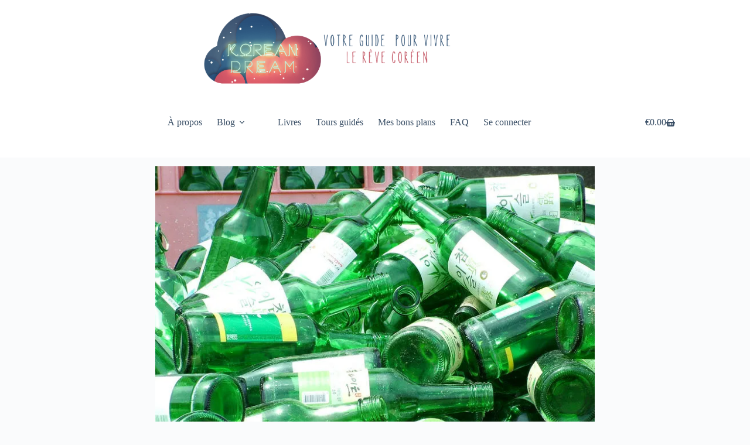

--- FILE ---
content_type: text/html; charset=UTF-8
request_url: https://www.thekoreandream.fr/blog-coree-du-sud/methodes-danti-gueule-de-bois-en-coree-du-sud-haejang/
body_size: 33173
content:
<!doctype html>
<html lang="fr-FR">
<head>
	
	<meta charset="UTF-8">
	<meta name="viewport" content="width=device-width, initial-scale=1, maximum-scale=5, viewport-fit=cover">
	<link rel="profile" href="https://gmpg.org/xfn/11">

	<meta name='robots' content='index, follow, max-image-preview:large, max-snippet:-1, max-video-preview:-1' />
<script id="cookieyes" type="text/javascript" src="https://cdn-cookieyes.com/client_data/b61d2362e98a1186678845e5/script.js"></script><meta name="dlm-version" content="5.1.6"><script>window._wca = window._wca || [];</script>

	<!-- This site is optimized with the Yoast SEO plugin v26.7 - https://yoast.com/wordpress/plugins/seo/ -->
	<title>Les méthodes d&#039;anti-gueule de bois en Corée du Sud (해장 - Haejang) - THE KOREAN DREAM - Blog Corée du Sud - La Corée comme si vous y viviez!</title>
	<meta name="description" content="C&#039;est connu le coréens sont de gros buveurs d&#039;alcool, mais saviez-vous qu&#039;ils ont aussi pleins de méthodes pour éviter la gueule de bois?" />
	<link rel="canonical" href="https://www.thekoreandream.fr/blog-coree-du-sud/methodes-danti-gueule-de-bois-en-coree-du-sud-haejang/" />
	<meta property="og:locale" content="fr_FR" />
	<meta property="og:type" content="article" />
	<meta property="og:title" content="Les méthodes d&#039;anti-gueule de bois en Corée du Sud (해장 - Haejang) - THE KOREAN DREAM - Blog Corée du Sud - La Corée comme si vous y viviez!" />
	<meta property="og:description" content="C&#039;est connu le coréens sont de gros buveurs d&#039;alcool, mais saviez-vous qu&#039;ils ont aussi pleins de méthodes pour éviter la gueule de bois?" />
	<meta property="og:url" content="https://www.thekoreandream.fr/blog-coree-du-sud/methodes-danti-gueule-de-bois-en-coree-du-sud-haejang/" />
	<meta property="og:site_name" content="THE KOREAN DREAM" />
	<meta property="article:publisher" content="https://www.facebook.com/thekoreandreamfr" />
	<meta property="article:author" content="https://www.facebook.com/thekoreandreamfr/" />
	<meta property="article:published_time" content="2017-07-25T04:00:59+00:00" />
	<meta property="article:modified_time" content="2024-04-28T06:35:46+00:00" />
	<meta property="og:image" content="https://www.thekoreandream.fr/wp-content/uploads/2017/06/gueule-de-bois-Blog-coree-du-sud-The-korean-dream.jpg" />
	<meta property="og:image:width" content="1024" />
	<meta property="og:image:height" content="768" />
	<meta property="og:image:type" content="image/jpeg" />
	<meta name="author" content="Jake The Korean Dream" />
	<meta name="twitter:card" content="summary_large_image" />
	<meta name="twitter:creator" content="@thekoreandreamfr1" />
	<meta name="twitter:site" content="@thekoreandreamfr1" />
	<meta name="twitter:label1" content="Écrit par" />
	<meta name="twitter:data1" content="Jake The Korean Dream" />
	<meta name="twitter:label2" content="Durée de lecture estimée" />
	<meta name="twitter:data2" content="7 minutes" />
	<meta name="twitter:label3" content="Written by" />
	<meta name="twitter:data3" content="Jake The Korean Dream" />
	<script type="application/ld+json" class="yoast-schema-graph">{"@context":"https://schema.org","@graph":[{"@type":"Article","@id":"https://www.thekoreandream.fr/blog-coree-du-sud/methodes-danti-gueule-de-bois-en-coree-du-sud-haejang/#article","isPartOf":{"@id":"https://www.thekoreandream.fr/blog-coree-du-sud/methodes-danti-gueule-de-bois-en-coree-du-sud-haejang/"},"author":[{"@id":"https://www.thekoreandream.fr/#/schema/person/2353cc4953f9dc2b2c9c05ea37f68ebe"}],"headline":"Les méthodes d&#8217;anti-gueule de bois en Corée du Sud (해장 &#8211; Haejang)","datePublished":"2017-07-25T04:00:59+00:00","dateModified":"2024-04-28T06:35:46+00:00","mainEntityOfPage":{"@id":"https://www.thekoreandream.fr/blog-coree-du-sud/methodes-danti-gueule-de-bois-en-coree-du-sud-haejang/"},"wordCount":966,"commentCount":4,"image":{"@id":"https://www.thekoreandream.fr/blog-coree-du-sud/methodes-danti-gueule-de-bois-en-coree-du-sud-haejang/#primaryimage"},"thumbnailUrl":"https://i0.wp.com/www.thekoreandream.fr/wp-content/uploads/2017/06/gueule-de-bois-Blog-coree-du-sud-The-korean-dream.jpg?fit=1024%2C768&ssl=1","articleSection":["CUISINE CORÉENNE"],"inLanguage":"fr-FR","potentialAction":[{"@type":"CommentAction","name":"Comment","target":["https://www.thekoreandream.fr/blog-coree-du-sud/methodes-danti-gueule-de-bois-en-coree-du-sud-haejang/#respond"]}]},{"@type":"WebPage","@id":"https://www.thekoreandream.fr/blog-coree-du-sud/methodes-danti-gueule-de-bois-en-coree-du-sud-haejang/","url":"https://www.thekoreandream.fr/blog-coree-du-sud/methodes-danti-gueule-de-bois-en-coree-du-sud-haejang/","name":"Les méthodes d'anti-gueule de bois en Corée du Sud (해장 - Haejang) - THE KOREAN DREAM - Blog Corée du Sud - La Corée comme si vous y viviez!","isPartOf":{"@id":"https://www.thekoreandream.fr/#website"},"primaryImageOfPage":{"@id":"https://www.thekoreandream.fr/blog-coree-du-sud/methodes-danti-gueule-de-bois-en-coree-du-sud-haejang/#primaryimage"},"image":{"@id":"https://www.thekoreandream.fr/blog-coree-du-sud/methodes-danti-gueule-de-bois-en-coree-du-sud-haejang/#primaryimage"},"thumbnailUrl":"https://i0.wp.com/www.thekoreandream.fr/wp-content/uploads/2017/06/gueule-de-bois-Blog-coree-du-sud-The-korean-dream.jpg?fit=1024%2C768&ssl=1","datePublished":"2017-07-25T04:00:59+00:00","dateModified":"2024-04-28T06:35:46+00:00","author":{"@id":"https://www.thekoreandream.fr/#/schema/person/2353cc4953f9dc2b2c9c05ea37f68ebe"},"description":"C'est connu le coréens sont de gros buveurs d'alcool, mais saviez-vous qu'ils ont aussi pleins de méthodes pour éviter la gueule de bois?","breadcrumb":{"@id":"https://www.thekoreandream.fr/blog-coree-du-sud/methodes-danti-gueule-de-bois-en-coree-du-sud-haejang/#breadcrumb"},"inLanguage":"fr-FR","potentialAction":[{"@type":"ReadAction","target":["https://www.thekoreandream.fr/blog-coree-du-sud/methodes-danti-gueule-de-bois-en-coree-du-sud-haejang/"]}]},{"@type":"ImageObject","inLanguage":"fr-FR","@id":"https://www.thekoreandream.fr/blog-coree-du-sud/methodes-danti-gueule-de-bois-en-coree-du-sud-haejang/#primaryimage","url":"https://i0.wp.com/www.thekoreandream.fr/wp-content/uploads/2017/06/gueule-de-bois-Blog-coree-du-sud-The-korean-dream.jpg?fit=1024%2C768&ssl=1","contentUrl":"https://i0.wp.com/www.thekoreandream.fr/wp-content/uploads/2017/06/gueule-de-bois-Blog-coree-du-sud-The-korean-dream.jpg?fit=1024%2C768&ssl=1","width":1024,"height":768},{"@type":"BreadcrumbList","@id":"https://www.thekoreandream.fr/blog-coree-du-sud/methodes-danti-gueule-de-bois-en-coree-du-sud-haejang/#breadcrumb","itemListElement":[{"@type":"ListItem","position":1,"name":"Accueil","item":"https://www.thekoreandream.fr/"},{"@type":"ListItem","position":2,"name":"CUISINE CORÉENNE","item":"https://www.thekoreandream.fr/blog-coree-du-sud/category/cuisine-coreenne/"},{"@type":"ListItem","position":3,"name":"Les méthodes d&rsquo;anti-gueule de bois en Corée du Sud (해장 &#8211; Haejang)"}]},{"@type":"WebSite","@id":"https://www.thekoreandream.fr/#website","url":"https://www.thekoreandream.fr/","name":"THE KOREAN DREAM","description":"Tous les conseils pour la Corée !","potentialAction":[{"@type":"SearchAction","target":{"@type":"EntryPoint","urlTemplate":"https://www.thekoreandream.fr/?s={search_term_string}"},"query-input":{"@type":"PropertyValueSpecification","valueRequired":true,"valueName":"search_term_string"}}],"inLanguage":"fr-FR"},{"@type":"Person","@id":"https://www.thekoreandream.fr/#/schema/person/2353cc4953f9dc2b2c9c05ea37f68ebe","name":"Jake The Korean Dream","image":{"@type":"ImageObject","inLanguage":"fr-FR","@id":"https://www.thekoreandream.fr/#/schema/person/image/ccfdf49bd5382ef95d28010736e86f8d","url":"https://secure.gravatar.com/avatar/fb9fca4594c201b4b395c9c866ecae984c9dbb4581dd1a93759919394063f10d?s=96&d=mm&r=g","contentUrl":"https://secure.gravatar.com/avatar/fb9fca4594c201b4b395c9c866ecae984c9dbb4581dd1a93759919394063f10d?s=96&d=mm&r=g","caption":"Jake The Korean Dream"},"sameAs":["https://www.thekoreandream.fr","https://www.facebook.com/thekoreandreamfr/","https://www.instagram.com/thekoreandreamfr","https://www.youtube.com/thekoreandreamfr"],"url":"https://www.thekoreandream.fr/blog-coree-du-sud/author/shilong/"}]}</script>
	<!-- / Yoast SEO plugin. -->


<link rel='dns-prefetch' href='//www.thekoreandream.fr' />
<link rel='dns-prefetch' href='//stats.wp.com' />
<link rel='dns-prefetch' href='//fonts.googleapis.com' />
<link rel='preconnect' href='//i0.wp.com' />
<link rel='preconnect' href='//c0.wp.com' />
<link rel="alternate" type="application/rss+xml" title="THE KOREAN DREAM &raquo; Flux" href="https://www.thekoreandream.fr/feed/" />
<link rel="alternate" type="application/rss+xml" title="THE KOREAN DREAM &raquo; Flux des commentaires" href="https://www.thekoreandream.fr/comments/feed/" />
<link rel="alternate" type="application/rss+xml" title="THE KOREAN DREAM &raquo; Les méthodes d&#8217;anti-gueule de bois en Corée du Sud (해장 &#8211; Haejang) Flux des commentaires" href="https://www.thekoreandream.fr/blog-coree-du-sud/methodes-danti-gueule-de-bois-en-coree-du-sud-haejang/feed/" />
<link rel="alternate" title="oEmbed (JSON)" type="application/json+oembed" href="https://www.thekoreandream.fr/wp-json/oembed/1.0/embed?url=https%3A%2F%2Fwww.thekoreandream.fr%2Fblog-coree-du-sud%2Fmethodes-danti-gueule-de-bois-en-coree-du-sud-haejang%2F" />
<link rel="alternate" title="oEmbed (XML)" type="text/xml+oembed" href="https://www.thekoreandream.fr/wp-json/oembed/1.0/embed?url=https%3A%2F%2Fwww.thekoreandream.fr%2Fblog-coree-du-sud%2Fmethodes-danti-gueule-de-bois-en-coree-du-sud-haejang%2F&#038;format=xml" />
		<!-- This site uses the Google Analytics by MonsterInsights plugin v9.11.1 - Using Analytics tracking - https://www.monsterinsights.com/ -->
							<script src="//www.googletagmanager.com/gtag/js?id=G-1RP0Y9TPD9"  data-cfasync="false" data-wpfc-render="false" async></script>
			<script data-cfasync="false" data-wpfc-render="false">
				var mi_version = '9.11.1';
				var mi_track_user = true;
				var mi_no_track_reason = '';
								var MonsterInsightsDefaultLocations = {"page_location":"https:\/\/www.thekoreandream.fr\/blog-coree-du-sud\/methodes-danti-gueule-de-bois-en-coree-du-sud-haejang\/"};
								if ( typeof MonsterInsightsPrivacyGuardFilter === 'function' ) {
					var MonsterInsightsLocations = (typeof MonsterInsightsExcludeQuery === 'object') ? MonsterInsightsPrivacyGuardFilter( MonsterInsightsExcludeQuery ) : MonsterInsightsPrivacyGuardFilter( MonsterInsightsDefaultLocations );
				} else {
					var MonsterInsightsLocations = (typeof MonsterInsightsExcludeQuery === 'object') ? MonsterInsightsExcludeQuery : MonsterInsightsDefaultLocations;
				}

								var disableStrs = [
										'ga-disable-G-1RP0Y9TPD9',
									];

				/* Function to detect opted out users */
				function __gtagTrackerIsOptedOut() {
					for (var index = 0; index < disableStrs.length; index++) {
						if (document.cookie.indexOf(disableStrs[index] + '=true') > -1) {
							return true;
						}
					}

					return false;
				}

				/* Disable tracking if the opt-out cookie exists. */
				if (__gtagTrackerIsOptedOut()) {
					for (var index = 0; index < disableStrs.length; index++) {
						window[disableStrs[index]] = true;
					}
				}

				/* Opt-out function */
				function __gtagTrackerOptout() {
					for (var index = 0; index < disableStrs.length; index++) {
						document.cookie = disableStrs[index] + '=true; expires=Thu, 31 Dec 2099 23:59:59 UTC; path=/';
						window[disableStrs[index]] = true;
					}
				}

				if ('undefined' === typeof gaOptout) {
					function gaOptout() {
						__gtagTrackerOptout();
					}
				}
								window.dataLayer = window.dataLayer || [];

				window.MonsterInsightsDualTracker = {
					helpers: {},
					trackers: {},
				};
				if (mi_track_user) {
					function __gtagDataLayer() {
						dataLayer.push(arguments);
					}

					function __gtagTracker(type, name, parameters) {
						if (!parameters) {
							parameters = {};
						}

						if (parameters.send_to) {
							__gtagDataLayer.apply(null, arguments);
							return;
						}

						if (type === 'event') {
														parameters.send_to = monsterinsights_frontend.v4_id;
							var hookName = name;
							if (typeof parameters['event_category'] !== 'undefined') {
								hookName = parameters['event_category'] + ':' + name;
							}

							if (typeof MonsterInsightsDualTracker.trackers[hookName] !== 'undefined') {
								MonsterInsightsDualTracker.trackers[hookName](parameters);
							} else {
								__gtagDataLayer('event', name, parameters);
							}
							
						} else {
							__gtagDataLayer.apply(null, arguments);
						}
					}

					__gtagTracker('js', new Date());
					__gtagTracker('set', {
						'developer_id.dZGIzZG': true,
											});
					if ( MonsterInsightsLocations.page_location ) {
						__gtagTracker('set', MonsterInsightsLocations);
					}
										__gtagTracker('config', 'G-1RP0Y9TPD9', {"forceSSL":"true"} );
										window.gtag = __gtagTracker;										(function () {
						/* https://developers.google.com/analytics/devguides/collection/analyticsjs/ */
						/* ga and __gaTracker compatibility shim. */
						var noopfn = function () {
							return null;
						};
						var newtracker = function () {
							return new Tracker();
						};
						var Tracker = function () {
							return null;
						};
						var p = Tracker.prototype;
						p.get = noopfn;
						p.set = noopfn;
						p.send = function () {
							var args = Array.prototype.slice.call(arguments);
							args.unshift('send');
							__gaTracker.apply(null, args);
						};
						var __gaTracker = function () {
							var len = arguments.length;
							if (len === 0) {
								return;
							}
							var f = arguments[len - 1];
							if (typeof f !== 'object' || f === null || typeof f.hitCallback !== 'function') {
								if ('send' === arguments[0]) {
									var hitConverted, hitObject = false, action;
									if ('event' === arguments[1]) {
										if ('undefined' !== typeof arguments[3]) {
											hitObject = {
												'eventAction': arguments[3],
												'eventCategory': arguments[2],
												'eventLabel': arguments[4],
												'value': arguments[5] ? arguments[5] : 1,
											}
										}
									}
									if ('pageview' === arguments[1]) {
										if ('undefined' !== typeof arguments[2]) {
											hitObject = {
												'eventAction': 'page_view',
												'page_path': arguments[2],
											}
										}
									}
									if (typeof arguments[2] === 'object') {
										hitObject = arguments[2];
									}
									if (typeof arguments[5] === 'object') {
										Object.assign(hitObject, arguments[5]);
									}
									if ('undefined' !== typeof arguments[1].hitType) {
										hitObject = arguments[1];
										if ('pageview' === hitObject.hitType) {
											hitObject.eventAction = 'page_view';
										}
									}
									if (hitObject) {
										action = 'timing' === arguments[1].hitType ? 'timing_complete' : hitObject.eventAction;
										hitConverted = mapArgs(hitObject);
										__gtagTracker('event', action, hitConverted);
									}
								}
								return;
							}

							function mapArgs(args) {
								var arg, hit = {};
								var gaMap = {
									'eventCategory': 'event_category',
									'eventAction': 'event_action',
									'eventLabel': 'event_label',
									'eventValue': 'event_value',
									'nonInteraction': 'non_interaction',
									'timingCategory': 'event_category',
									'timingVar': 'name',
									'timingValue': 'value',
									'timingLabel': 'event_label',
									'page': 'page_path',
									'location': 'page_location',
									'title': 'page_title',
									'referrer' : 'page_referrer',
								};
								for (arg in args) {
																		if (!(!args.hasOwnProperty(arg) || !gaMap.hasOwnProperty(arg))) {
										hit[gaMap[arg]] = args[arg];
									} else {
										hit[arg] = args[arg];
									}
								}
								return hit;
							}

							try {
								f.hitCallback();
							} catch (ex) {
							}
						};
						__gaTracker.create = newtracker;
						__gaTracker.getByName = newtracker;
						__gaTracker.getAll = function () {
							return [];
						};
						__gaTracker.remove = noopfn;
						__gaTracker.loaded = true;
						window['__gaTracker'] = __gaTracker;
					})();
									} else {
										console.log("");
					(function () {
						function __gtagTracker() {
							return null;
						}

						window['__gtagTracker'] = __gtagTracker;
						window['gtag'] = __gtagTracker;
					})();
									}
			</script>
							<!-- / Google Analytics by MonsterInsights -->
		<style id='wp-img-auto-sizes-contain-inline-css'>
img:is([sizes=auto i],[sizes^="auto," i]){contain-intrinsic-size:3000px 1500px}
/*# sourceURL=wp-img-auto-sizes-contain-inline-css */
</style>
<style id='co-authors-plus-coauthors-style-inline-css'>
.wp-block-co-authors-plus-coauthors.is-layout-flow [class*=wp-block-co-authors-plus]{display:inline}

/*# sourceURL=https://www.thekoreandream.fr/wp-content/plugins/co-authors-plus/build/blocks/block-coauthors/style-index.css */
</style>
<style id='co-authors-plus-avatar-style-inline-css'>
.wp-block-co-authors-plus-avatar :where(img){height:auto;max-width:100%;vertical-align:bottom}.wp-block-co-authors-plus-coauthors.is-layout-flow .wp-block-co-authors-plus-avatar :where(img){vertical-align:middle}.wp-block-co-authors-plus-avatar:is(.alignleft,.alignright){display:table}.wp-block-co-authors-plus-avatar.aligncenter{display:table;margin-inline:auto}

/*# sourceURL=https://www.thekoreandream.fr/wp-content/plugins/co-authors-plus/build/blocks/block-coauthor-avatar/style-index.css */
</style>
<style id='co-authors-plus-image-style-inline-css'>
.wp-block-co-authors-plus-image{margin-bottom:0}.wp-block-co-authors-plus-image :where(img){height:auto;max-width:100%;vertical-align:bottom}.wp-block-co-authors-plus-coauthors.is-layout-flow .wp-block-co-authors-plus-image :where(img){vertical-align:middle}.wp-block-co-authors-plus-image:is(.alignfull,.alignwide) :where(img){width:100%}.wp-block-co-authors-plus-image:is(.alignleft,.alignright){display:table}.wp-block-co-authors-plus-image.aligncenter{display:table;margin-inline:auto}

/*# sourceURL=https://www.thekoreandream.fr/wp-content/plugins/co-authors-plus/build/blocks/block-coauthor-image/style-index.css */
</style>
<style id='jetpack-sharing-buttons-style-inline-css'>
.jetpack-sharing-buttons__services-list{display:flex;flex-direction:row;flex-wrap:wrap;gap:0;list-style-type:none;margin:5px;padding:0}.jetpack-sharing-buttons__services-list.has-small-icon-size{font-size:12px}.jetpack-sharing-buttons__services-list.has-normal-icon-size{font-size:16px}.jetpack-sharing-buttons__services-list.has-large-icon-size{font-size:24px}.jetpack-sharing-buttons__services-list.has-huge-icon-size{font-size:36px}@media print{.jetpack-sharing-buttons__services-list{display:none!important}}.editor-styles-wrapper .wp-block-jetpack-sharing-buttons{gap:0;padding-inline-start:0}ul.jetpack-sharing-buttons__services-list.has-background{padding:1.25em 2.375em}
/*# sourceURL=https://www.thekoreandream.fr/wp-content/plugins/jetpack/_inc/blocks/sharing-buttons/view.css */
</style>
<style id='global-styles-inline-css'>
:root{--wp--preset--aspect-ratio--square: 1;--wp--preset--aspect-ratio--4-3: 4/3;--wp--preset--aspect-ratio--3-4: 3/4;--wp--preset--aspect-ratio--3-2: 3/2;--wp--preset--aspect-ratio--2-3: 2/3;--wp--preset--aspect-ratio--16-9: 16/9;--wp--preset--aspect-ratio--9-16: 9/16;--wp--preset--color--black: #000000;--wp--preset--color--cyan-bluish-gray: #abb8c3;--wp--preset--color--white: #ffffff;--wp--preset--color--pale-pink: #f78da7;--wp--preset--color--vivid-red: #cf2e2e;--wp--preset--color--luminous-vivid-orange: #ff6900;--wp--preset--color--luminous-vivid-amber: #fcb900;--wp--preset--color--light-green-cyan: #7bdcb5;--wp--preset--color--vivid-green-cyan: #00d084;--wp--preset--color--pale-cyan-blue: #8ed1fc;--wp--preset--color--vivid-cyan-blue: #0693e3;--wp--preset--color--vivid-purple: #9b51e0;--wp--preset--color--palette-color-1: var(--theme-palette-color-1, #2872fa);--wp--preset--color--palette-color-2: var(--theme-palette-color-2, #1559ed);--wp--preset--color--palette-color-3: var(--theme-palette-color-3, #3A4F66);--wp--preset--color--palette-color-4: var(--theme-palette-color-4, #192a3d);--wp--preset--color--palette-color-5: var(--theme-palette-color-5, #e1e8ed);--wp--preset--color--palette-color-6: var(--theme-palette-color-6, #f2f5f7);--wp--preset--color--palette-color-7: var(--theme-palette-color-7, #FAFBFC);--wp--preset--color--palette-color-8: var(--theme-palette-color-8, #ffffff);--wp--preset--gradient--vivid-cyan-blue-to-vivid-purple: linear-gradient(135deg,rgb(6,147,227) 0%,rgb(155,81,224) 100%);--wp--preset--gradient--light-green-cyan-to-vivid-green-cyan: linear-gradient(135deg,rgb(122,220,180) 0%,rgb(0,208,130) 100%);--wp--preset--gradient--luminous-vivid-amber-to-luminous-vivid-orange: linear-gradient(135deg,rgb(252,185,0) 0%,rgb(255,105,0) 100%);--wp--preset--gradient--luminous-vivid-orange-to-vivid-red: linear-gradient(135deg,rgb(255,105,0) 0%,rgb(207,46,46) 100%);--wp--preset--gradient--very-light-gray-to-cyan-bluish-gray: linear-gradient(135deg,rgb(238,238,238) 0%,rgb(169,184,195) 100%);--wp--preset--gradient--cool-to-warm-spectrum: linear-gradient(135deg,rgb(74,234,220) 0%,rgb(151,120,209) 20%,rgb(207,42,186) 40%,rgb(238,44,130) 60%,rgb(251,105,98) 80%,rgb(254,248,76) 100%);--wp--preset--gradient--blush-light-purple: linear-gradient(135deg,rgb(255,206,236) 0%,rgb(152,150,240) 100%);--wp--preset--gradient--blush-bordeaux: linear-gradient(135deg,rgb(254,205,165) 0%,rgb(254,45,45) 50%,rgb(107,0,62) 100%);--wp--preset--gradient--luminous-dusk: linear-gradient(135deg,rgb(255,203,112) 0%,rgb(199,81,192) 50%,rgb(65,88,208) 100%);--wp--preset--gradient--pale-ocean: linear-gradient(135deg,rgb(255,245,203) 0%,rgb(182,227,212) 50%,rgb(51,167,181) 100%);--wp--preset--gradient--electric-grass: linear-gradient(135deg,rgb(202,248,128) 0%,rgb(113,206,126) 100%);--wp--preset--gradient--midnight: linear-gradient(135deg,rgb(2,3,129) 0%,rgb(40,116,252) 100%);--wp--preset--gradient--juicy-peach: linear-gradient(to right, #ffecd2 0%, #fcb69f 100%);--wp--preset--gradient--young-passion: linear-gradient(to right, #ff8177 0%, #ff867a 0%, #ff8c7f 21%, #f99185 52%, #cf556c 78%, #b12a5b 100%);--wp--preset--gradient--true-sunset: linear-gradient(to right, #fa709a 0%, #fee140 100%);--wp--preset--gradient--morpheus-den: linear-gradient(to top, #30cfd0 0%, #330867 100%);--wp--preset--gradient--plum-plate: linear-gradient(135deg, #667eea 0%, #764ba2 100%);--wp--preset--gradient--aqua-splash: linear-gradient(15deg, #13547a 0%, #80d0c7 100%);--wp--preset--gradient--love-kiss: linear-gradient(to top, #ff0844 0%, #ffb199 100%);--wp--preset--gradient--new-retrowave: linear-gradient(to top, #3b41c5 0%, #a981bb 49%, #ffc8a9 100%);--wp--preset--gradient--plum-bath: linear-gradient(to top, #cc208e 0%, #6713d2 100%);--wp--preset--gradient--high-flight: linear-gradient(to right, #0acffe 0%, #495aff 100%);--wp--preset--gradient--teen-party: linear-gradient(-225deg, #FF057C 0%, #8D0B93 50%, #321575 100%);--wp--preset--gradient--fabled-sunset: linear-gradient(-225deg, #231557 0%, #44107A 29%, #FF1361 67%, #FFF800 100%);--wp--preset--gradient--arielle-smile: radial-gradient(circle 248px at center, #16d9e3 0%, #30c7ec 47%, #46aef7 100%);--wp--preset--gradient--itmeo-branding: linear-gradient(180deg, #2af598 0%, #009efd 100%);--wp--preset--gradient--deep-blue: linear-gradient(to right, #6a11cb 0%, #2575fc 100%);--wp--preset--gradient--strong-bliss: linear-gradient(to right, #f78ca0 0%, #f9748f 19%, #fd868c 60%, #fe9a8b 100%);--wp--preset--gradient--sweet-period: linear-gradient(to top, #3f51b1 0%, #5a55ae 13%, #7b5fac 25%, #8f6aae 38%, #a86aa4 50%, #cc6b8e 62%, #f18271 75%, #f3a469 87%, #f7c978 100%);--wp--preset--gradient--purple-division: linear-gradient(to top, #7028e4 0%, #e5b2ca 100%);--wp--preset--gradient--cold-evening: linear-gradient(to top, #0c3483 0%, #a2b6df 100%, #6b8cce 100%, #a2b6df 100%);--wp--preset--gradient--mountain-rock: linear-gradient(to right, #868f96 0%, #596164 100%);--wp--preset--gradient--desert-hump: linear-gradient(to top, #c79081 0%, #dfa579 100%);--wp--preset--gradient--ethernal-constance: linear-gradient(to top, #09203f 0%, #537895 100%);--wp--preset--gradient--happy-memories: linear-gradient(-60deg, #ff5858 0%, #f09819 100%);--wp--preset--gradient--grown-early: linear-gradient(to top, #0ba360 0%, #3cba92 100%);--wp--preset--gradient--morning-salad: linear-gradient(-225deg, #B7F8DB 0%, #50A7C2 100%);--wp--preset--gradient--night-call: linear-gradient(-225deg, #AC32E4 0%, #7918F2 48%, #4801FF 100%);--wp--preset--gradient--mind-crawl: linear-gradient(-225deg, #473B7B 0%, #3584A7 51%, #30D2BE 100%);--wp--preset--gradient--angel-care: linear-gradient(-225deg, #FFE29F 0%, #FFA99F 48%, #FF719A 100%);--wp--preset--gradient--juicy-cake: linear-gradient(to top, #e14fad 0%, #f9d423 100%);--wp--preset--gradient--rich-metal: linear-gradient(to right, #d7d2cc 0%, #304352 100%);--wp--preset--gradient--mole-hall: linear-gradient(-20deg, #616161 0%, #9bc5c3 100%);--wp--preset--gradient--cloudy-knoxville: linear-gradient(120deg, #fdfbfb 0%, #ebedee 100%);--wp--preset--gradient--soft-grass: linear-gradient(to top, #c1dfc4 0%, #deecdd 100%);--wp--preset--gradient--saint-petersburg: linear-gradient(135deg, #f5f7fa 0%, #c3cfe2 100%);--wp--preset--gradient--everlasting-sky: linear-gradient(135deg, #fdfcfb 0%, #e2d1c3 100%);--wp--preset--gradient--kind-steel: linear-gradient(-20deg, #e9defa 0%, #fbfcdb 100%);--wp--preset--gradient--over-sun: linear-gradient(60deg, #abecd6 0%, #fbed96 100%);--wp--preset--gradient--premium-white: linear-gradient(to top, #d5d4d0 0%, #d5d4d0 1%, #eeeeec 31%, #efeeec 75%, #e9e9e7 100%);--wp--preset--gradient--clean-mirror: linear-gradient(45deg, #93a5cf 0%, #e4efe9 100%);--wp--preset--gradient--wild-apple: linear-gradient(to top, #d299c2 0%, #fef9d7 100%);--wp--preset--gradient--snow-again: linear-gradient(to top, #e6e9f0 0%, #eef1f5 100%);--wp--preset--gradient--confident-cloud: linear-gradient(to top, #dad4ec 0%, #dad4ec 1%, #f3e7e9 100%);--wp--preset--gradient--glass-water: linear-gradient(to top, #dfe9f3 0%, white 100%);--wp--preset--gradient--perfect-white: linear-gradient(-225deg, #E3FDF5 0%, #FFE6FA 100%);--wp--preset--font-size--small: 13px;--wp--preset--font-size--medium: 20px;--wp--preset--font-size--large: clamp(22px, 1.375rem + ((1vw - 3.2px) * 0.625), 30px);--wp--preset--font-size--x-large: clamp(30px, 1.875rem + ((1vw - 3.2px) * 1.563), 50px);--wp--preset--font-size--xx-large: clamp(45px, 2.813rem + ((1vw - 3.2px) * 2.734), 80px);--wp--preset--spacing--20: 0.44rem;--wp--preset--spacing--30: 0.67rem;--wp--preset--spacing--40: 1rem;--wp--preset--spacing--50: 1.5rem;--wp--preset--spacing--60: 2.25rem;--wp--preset--spacing--70: 3.38rem;--wp--preset--spacing--80: 5.06rem;--wp--preset--shadow--natural: 6px 6px 9px rgba(0, 0, 0, 0.2);--wp--preset--shadow--deep: 12px 12px 50px rgba(0, 0, 0, 0.4);--wp--preset--shadow--sharp: 6px 6px 0px rgba(0, 0, 0, 0.2);--wp--preset--shadow--outlined: 6px 6px 0px -3px rgb(255, 255, 255), 6px 6px rgb(0, 0, 0);--wp--preset--shadow--crisp: 6px 6px 0px rgb(0, 0, 0);}:root { --wp--style--global--content-size: var(--theme-block-max-width);--wp--style--global--wide-size: var(--theme-block-wide-max-width); }:where(body) { margin: 0; }.wp-site-blocks > .alignleft { float: left; margin-right: 2em; }.wp-site-blocks > .alignright { float: right; margin-left: 2em; }.wp-site-blocks > .aligncenter { justify-content: center; margin-left: auto; margin-right: auto; }:where(.wp-site-blocks) > * { margin-block-start: var(--theme-content-spacing); margin-block-end: 0; }:where(.wp-site-blocks) > :first-child { margin-block-start: 0; }:where(.wp-site-blocks) > :last-child { margin-block-end: 0; }:root { --wp--style--block-gap: var(--theme-content-spacing); }:root :where(.is-layout-flow) > :first-child{margin-block-start: 0;}:root :where(.is-layout-flow) > :last-child{margin-block-end: 0;}:root :where(.is-layout-flow) > *{margin-block-start: var(--theme-content-spacing);margin-block-end: 0;}:root :where(.is-layout-constrained) > :first-child{margin-block-start: 0;}:root :where(.is-layout-constrained) > :last-child{margin-block-end: 0;}:root :where(.is-layout-constrained) > *{margin-block-start: var(--theme-content-spacing);margin-block-end: 0;}:root :where(.is-layout-flex){gap: var(--theme-content-spacing);}:root :where(.is-layout-grid){gap: var(--theme-content-spacing);}.is-layout-flow > .alignleft{float: left;margin-inline-start: 0;margin-inline-end: 2em;}.is-layout-flow > .alignright{float: right;margin-inline-start: 2em;margin-inline-end: 0;}.is-layout-flow > .aligncenter{margin-left: auto !important;margin-right: auto !important;}.is-layout-constrained > .alignleft{float: left;margin-inline-start: 0;margin-inline-end: 2em;}.is-layout-constrained > .alignright{float: right;margin-inline-start: 2em;margin-inline-end: 0;}.is-layout-constrained > .aligncenter{margin-left: auto !important;margin-right: auto !important;}.is-layout-constrained > :where(:not(.alignleft):not(.alignright):not(.alignfull)){max-width: var(--wp--style--global--content-size);margin-left: auto !important;margin-right: auto !important;}.is-layout-constrained > .alignwide{max-width: var(--wp--style--global--wide-size);}body .is-layout-flex{display: flex;}.is-layout-flex{flex-wrap: wrap;align-items: center;}.is-layout-flex > :is(*, div){margin: 0;}body .is-layout-grid{display: grid;}.is-layout-grid > :is(*, div){margin: 0;}body{padding-top: 0px;padding-right: 0px;padding-bottom: 0px;padding-left: 0px;}:root :where(.wp-element-button, .wp-block-button__link){font-style: inherit;font-weight: inherit;letter-spacing: inherit;text-transform: inherit;}.has-black-color{color: var(--wp--preset--color--black) !important;}.has-cyan-bluish-gray-color{color: var(--wp--preset--color--cyan-bluish-gray) !important;}.has-white-color{color: var(--wp--preset--color--white) !important;}.has-pale-pink-color{color: var(--wp--preset--color--pale-pink) !important;}.has-vivid-red-color{color: var(--wp--preset--color--vivid-red) !important;}.has-luminous-vivid-orange-color{color: var(--wp--preset--color--luminous-vivid-orange) !important;}.has-luminous-vivid-amber-color{color: var(--wp--preset--color--luminous-vivid-amber) !important;}.has-light-green-cyan-color{color: var(--wp--preset--color--light-green-cyan) !important;}.has-vivid-green-cyan-color{color: var(--wp--preset--color--vivid-green-cyan) !important;}.has-pale-cyan-blue-color{color: var(--wp--preset--color--pale-cyan-blue) !important;}.has-vivid-cyan-blue-color{color: var(--wp--preset--color--vivid-cyan-blue) !important;}.has-vivid-purple-color{color: var(--wp--preset--color--vivid-purple) !important;}.has-palette-color-1-color{color: var(--wp--preset--color--palette-color-1) !important;}.has-palette-color-2-color{color: var(--wp--preset--color--palette-color-2) !important;}.has-palette-color-3-color{color: var(--wp--preset--color--palette-color-3) !important;}.has-palette-color-4-color{color: var(--wp--preset--color--palette-color-4) !important;}.has-palette-color-5-color{color: var(--wp--preset--color--palette-color-5) !important;}.has-palette-color-6-color{color: var(--wp--preset--color--palette-color-6) !important;}.has-palette-color-7-color{color: var(--wp--preset--color--palette-color-7) !important;}.has-palette-color-8-color{color: var(--wp--preset--color--palette-color-8) !important;}.has-black-background-color{background-color: var(--wp--preset--color--black) !important;}.has-cyan-bluish-gray-background-color{background-color: var(--wp--preset--color--cyan-bluish-gray) !important;}.has-white-background-color{background-color: var(--wp--preset--color--white) !important;}.has-pale-pink-background-color{background-color: var(--wp--preset--color--pale-pink) !important;}.has-vivid-red-background-color{background-color: var(--wp--preset--color--vivid-red) !important;}.has-luminous-vivid-orange-background-color{background-color: var(--wp--preset--color--luminous-vivid-orange) !important;}.has-luminous-vivid-amber-background-color{background-color: var(--wp--preset--color--luminous-vivid-amber) !important;}.has-light-green-cyan-background-color{background-color: var(--wp--preset--color--light-green-cyan) !important;}.has-vivid-green-cyan-background-color{background-color: var(--wp--preset--color--vivid-green-cyan) !important;}.has-pale-cyan-blue-background-color{background-color: var(--wp--preset--color--pale-cyan-blue) !important;}.has-vivid-cyan-blue-background-color{background-color: var(--wp--preset--color--vivid-cyan-blue) !important;}.has-vivid-purple-background-color{background-color: var(--wp--preset--color--vivid-purple) !important;}.has-palette-color-1-background-color{background-color: var(--wp--preset--color--palette-color-1) !important;}.has-palette-color-2-background-color{background-color: var(--wp--preset--color--palette-color-2) !important;}.has-palette-color-3-background-color{background-color: var(--wp--preset--color--palette-color-3) !important;}.has-palette-color-4-background-color{background-color: var(--wp--preset--color--palette-color-4) !important;}.has-palette-color-5-background-color{background-color: var(--wp--preset--color--palette-color-5) !important;}.has-palette-color-6-background-color{background-color: var(--wp--preset--color--palette-color-6) !important;}.has-palette-color-7-background-color{background-color: var(--wp--preset--color--palette-color-7) !important;}.has-palette-color-8-background-color{background-color: var(--wp--preset--color--palette-color-8) !important;}.has-black-border-color{border-color: var(--wp--preset--color--black) !important;}.has-cyan-bluish-gray-border-color{border-color: var(--wp--preset--color--cyan-bluish-gray) !important;}.has-white-border-color{border-color: var(--wp--preset--color--white) !important;}.has-pale-pink-border-color{border-color: var(--wp--preset--color--pale-pink) !important;}.has-vivid-red-border-color{border-color: var(--wp--preset--color--vivid-red) !important;}.has-luminous-vivid-orange-border-color{border-color: var(--wp--preset--color--luminous-vivid-orange) !important;}.has-luminous-vivid-amber-border-color{border-color: var(--wp--preset--color--luminous-vivid-amber) !important;}.has-light-green-cyan-border-color{border-color: var(--wp--preset--color--light-green-cyan) !important;}.has-vivid-green-cyan-border-color{border-color: var(--wp--preset--color--vivid-green-cyan) !important;}.has-pale-cyan-blue-border-color{border-color: var(--wp--preset--color--pale-cyan-blue) !important;}.has-vivid-cyan-blue-border-color{border-color: var(--wp--preset--color--vivid-cyan-blue) !important;}.has-vivid-purple-border-color{border-color: var(--wp--preset--color--vivid-purple) !important;}.has-palette-color-1-border-color{border-color: var(--wp--preset--color--palette-color-1) !important;}.has-palette-color-2-border-color{border-color: var(--wp--preset--color--palette-color-2) !important;}.has-palette-color-3-border-color{border-color: var(--wp--preset--color--palette-color-3) !important;}.has-palette-color-4-border-color{border-color: var(--wp--preset--color--palette-color-4) !important;}.has-palette-color-5-border-color{border-color: var(--wp--preset--color--palette-color-5) !important;}.has-palette-color-6-border-color{border-color: var(--wp--preset--color--palette-color-6) !important;}.has-palette-color-7-border-color{border-color: var(--wp--preset--color--palette-color-7) !important;}.has-palette-color-8-border-color{border-color: var(--wp--preset--color--palette-color-8) !important;}.has-vivid-cyan-blue-to-vivid-purple-gradient-background{background: var(--wp--preset--gradient--vivid-cyan-blue-to-vivid-purple) !important;}.has-light-green-cyan-to-vivid-green-cyan-gradient-background{background: var(--wp--preset--gradient--light-green-cyan-to-vivid-green-cyan) !important;}.has-luminous-vivid-amber-to-luminous-vivid-orange-gradient-background{background: var(--wp--preset--gradient--luminous-vivid-amber-to-luminous-vivid-orange) !important;}.has-luminous-vivid-orange-to-vivid-red-gradient-background{background: var(--wp--preset--gradient--luminous-vivid-orange-to-vivid-red) !important;}.has-very-light-gray-to-cyan-bluish-gray-gradient-background{background: var(--wp--preset--gradient--very-light-gray-to-cyan-bluish-gray) !important;}.has-cool-to-warm-spectrum-gradient-background{background: var(--wp--preset--gradient--cool-to-warm-spectrum) !important;}.has-blush-light-purple-gradient-background{background: var(--wp--preset--gradient--blush-light-purple) !important;}.has-blush-bordeaux-gradient-background{background: var(--wp--preset--gradient--blush-bordeaux) !important;}.has-luminous-dusk-gradient-background{background: var(--wp--preset--gradient--luminous-dusk) !important;}.has-pale-ocean-gradient-background{background: var(--wp--preset--gradient--pale-ocean) !important;}.has-electric-grass-gradient-background{background: var(--wp--preset--gradient--electric-grass) !important;}.has-midnight-gradient-background{background: var(--wp--preset--gradient--midnight) !important;}.has-juicy-peach-gradient-background{background: var(--wp--preset--gradient--juicy-peach) !important;}.has-young-passion-gradient-background{background: var(--wp--preset--gradient--young-passion) !important;}.has-true-sunset-gradient-background{background: var(--wp--preset--gradient--true-sunset) !important;}.has-morpheus-den-gradient-background{background: var(--wp--preset--gradient--morpheus-den) !important;}.has-plum-plate-gradient-background{background: var(--wp--preset--gradient--plum-plate) !important;}.has-aqua-splash-gradient-background{background: var(--wp--preset--gradient--aqua-splash) !important;}.has-love-kiss-gradient-background{background: var(--wp--preset--gradient--love-kiss) !important;}.has-new-retrowave-gradient-background{background: var(--wp--preset--gradient--new-retrowave) !important;}.has-plum-bath-gradient-background{background: var(--wp--preset--gradient--plum-bath) !important;}.has-high-flight-gradient-background{background: var(--wp--preset--gradient--high-flight) !important;}.has-teen-party-gradient-background{background: var(--wp--preset--gradient--teen-party) !important;}.has-fabled-sunset-gradient-background{background: var(--wp--preset--gradient--fabled-sunset) !important;}.has-arielle-smile-gradient-background{background: var(--wp--preset--gradient--arielle-smile) !important;}.has-itmeo-branding-gradient-background{background: var(--wp--preset--gradient--itmeo-branding) !important;}.has-deep-blue-gradient-background{background: var(--wp--preset--gradient--deep-blue) !important;}.has-strong-bliss-gradient-background{background: var(--wp--preset--gradient--strong-bliss) !important;}.has-sweet-period-gradient-background{background: var(--wp--preset--gradient--sweet-period) !important;}.has-purple-division-gradient-background{background: var(--wp--preset--gradient--purple-division) !important;}.has-cold-evening-gradient-background{background: var(--wp--preset--gradient--cold-evening) !important;}.has-mountain-rock-gradient-background{background: var(--wp--preset--gradient--mountain-rock) !important;}.has-desert-hump-gradient-background{background: var(--wp--preset--gradient--desert-hump) !important;}.has-ethernal-constance-gradient-background{background: var(--wp--preset--gradient--ethernal-constance) !important;}.has-happy-memories-gradient-background{background: var(--wp--preset--gradient--happy-memories) !important;}.has-grown-early-gradient-background{background: var(--wp--preset--gradient--grown-early) !important;}.has-morning-salad-gradient-background{background: var(--wp--preset--gradient--morning-salad) !important;}.has-night-call-gradient-background{background: var(--wp--preset--gradient--night-call) !important;}.has-mind-crawl-gradient-background{background: var(--wp--preset--gradient--mind-crawl) !important;}.has-angel-care-gradient-background{background: var(--wp--preset--gradient--angel-care) !important;}.has-juicy-cake-gradient-background{background: var(--wp--preset--gradient--juicy-cake) !important;}.has-rich-metal-gradient-background{background: var(--wp--preset--gradient--rich-metal) !important;}.has-mole-hall-gradient-background{background: var(--wp--preset--gradient--mole-hall) !important;}.has-cloudy-knoxville-gradient-background{background: var(--wp--preset--gradient--cloudy-knoxville) !important;}.has-soft-grass-gradient-background{background: var(--wp--preset--gradient--soft-grass) !important;}.has-saint-petersburg-gradient-background{background: var(--wp--preset--gradient--saint-petersburg) !important;}.has-everlasting-sky-gradient-background{background: var(--wp--preset--gradient--everlasting-sky) !important;}.has-kind-steel-gradient-background{background: var(--wp--preset--gradient--kind-steel) !important;}.has-over-sun-gradient-background{background: var(--wp--preset--gradient--over-sun) !important;}.has-premium-white-gradient-background{background: var(--wp--preset--gradient--premium-white) !important;}.has-clean-mirror-gradient-background{background: var(--wp--preset--gradient--clean-mirror) !important;}.has-wild-apple-gradient-background{background: var(--wp--preset--gradient--wild-apple) !important;}.has-snow-again-gradient-background{background: var(--wp--preset--gradient--snow-again) !important;}.has-confident-cloud-gradient-background{background: var(--wp--preset--gradient--confident-cloud) !important;}.has-glass-water-gradient-background{background: var(--wp--preset--gradient--glass-water) !important;}.has-perfect-white-gradient-background{background: var(--wp--preset--gradient--perfect-white) !important;}.has-small-font-size{font-size: var(--wp--preset--font-size--small) !important;}.has-medium-font-size{font-size: var(--wp--preset--font-size--medium) !important;}.has-large-font-size{font-size: var(--wp--preset--font-size--large) !important;}.has-x-large-font-size{font-size: var(--wp--preset--font-size--x-large) !important;}.has-xx-large-font-size{font-size: var(--wp--preset--font-size--xx-large) !important;}
:root :where(.wp-block-pullquote){font-size: clamp(0.984em, 0.984rem + ((1vw - 0.2em) * 0.645), 1.5em);line-height: 1.6;}
/*# sourceURL=global-styles-inline-css */
</style>
<style id='woocommerce-inline-inline-css'>
.woocommerce form .form-row .required { visibility: visible; }
/*# sourceURL=woocommerce-inline-inline-css */
</style>
<link rel='stylesheet' id='dashicons-css' href='https://c0.wp.com/c/6.9/wp-includes/css/dashicons.min.css' media='all' />
<link rel='stylesheet' id='wpo_min-header-1-css' href='https://www.thekoreandream.fr/wp-content/cache/wpo-minify/1768644054/assets/wpo-minify-header-52071588.min.css' media='all' />
<link rel='stylesheet' id='wp-block-library-css' href='https://c0.wp.com/c/6.9/wp-includes/css/dist/block-library/style.min.css' media='all' />
<link rel='stylesheet' id='wp-components-css' href='https://c0.wp.com/c/6.9/wp-includes/css/dist/components/style.min.css' media='all' />
<link rel='stylesheet' id='wp-preferences-css' href='https://c0.wp.com/c/6.9/wp-includes/css/dist/preferences/style.min.css' media='all' />
<link rel='stylesheet' id='wp-block-editor-css' href='https://c0.wp.com/c/6.9/wp-includes/css/dist/block-editor/style.min.css' media='all' />
<link rel='stylesheet' id='wpo_min-header-6-css' href='https://www.thekoreandream.fr/wp-content/cache/wpo-minify/1768644054/assets/wpo-minify-header-b2d016d7.min.css' media='all' />
<link rel='stylesheet' id='mediaelement-css' href='https://c0.wp.com/c/6.9/wp-includes/js/mediaelement/mediaelementplayer-legacy.min.css' media='all' />
<link rel='stylesheet' id='wp-mediaelement-css' href='https://c0.wp.com/c/6.9/wp-includes/js/mediaelement/wp-mediaelement.min.css' media='all' />
<link rel='stylesheet' id='wpo_min-header-9-css' href='https://www.thekoreandream.fr/wp-content/cache/wpo-minify/1768644054/assets/wpo-minify-header-162fb3f4.min.css' media='all' />
<link rel='stylesheet' id='photoswipe-css' href='https://c0.wp.com/p/woocommerce/10.4.3/assets/css/photoswipe/photoswipe.min.css' media='all' />
<link rel='stylesheet' id='photoswipe-default-skin-css' href='https://c0.wp.com/p/woocommerce/10.4.3/assets/css/photoswipe/default-skin/default-skin.min.css' media='all' />
<link rel='stylesheet' id='wpo_min-header-12-css' href='https://www.thekoreandream.fr/wp-content/cache/wpo-minify/1768644054/assets/wpo-minify-header-f6191f62.min.css' media='all' />
<script type="text/template" id="tmpl-variation-template">
	<div class="woocommerce-variation-description">{{{ data.variation.variation_description }}}</div>
	<div class="woocommerce-variation-price">{{{ data.variation.price_html }}}</div>
	<div class="woocommerce-variation-availability">{{{ data.variation.availability_html }}}</div>
</script>
<script type="text/template" id="tmpl-unavailable-variation-template">
	<p role="alert">Désolé, ce produit n&rsquo;est pas disponible. Veuillez choisir une combinaison différente.</p>
</script>
<script src="https://c0.wp.com/c/6.9/wp-includes/js/jquery/jquery.min.js" id="jquery-core-js"></script>
<script src="https://c0.wp.com/c/6.9/wp-includes/js/jquery/jquery-migrate.min.js" id="jquery-migrate-js"></script>
<script src="https://c0.wp.com/c/6.9/wp-includes/js/underscore.min.js" id="underscore-js"></script>
<script id="wp-util-js-extra">
var _wpUtilSettings = {"ajax":{"url":"/wp-admin/admin-ajax.php"}};
//# sourceURL=wp-util-js-extra
</script>
<script src="https://c0.wp.com/c/6.9/wp-includes/js/wp-util.min.js" id="wp-util-js"></script>
<script src="https://c0.wp.com/p/woocommerce/10.4.3/assets/js/jquery-blockui/jquery.blockUI.min.js" id="wc-jquery-blockui-js" data-wp-strategy="defer"></script>
<script src="https://www.thekoreandream.fr/wp-content/cache/wpo-minify/1768644054/assets/wpo-minify-header-59e00edf.min.js" id="wpo_min-header-0-js" async data-wp-strategy="async"></script>
<script id="wpo_min-header-3-js-extra">
var wps_ubo_lite_public_fbt = {"ajaxurl":"https://www.thekoreandream.fr/wp-admin/admin-ajax.php","mobile_view":"1","auth_nonce":"b3fe948be4","product_id":"4190"};
//# sourceURL=wpo_min-header-3-js-extra
</script>
<script src="https://www.thekoreandream.fr/wp-content/cache/wpo-minify/1768644054/assets/wpo-minify-header-73d91d8e.min.js" id="wpo_min-header-3-js"></script>
<script src="https://c0.wp.com/p/woocommerce/10.4.3/assets/js/js-cookie/js.cookie.min.js" id="wc-js-cookie-js" defer data-wp-strategy="defer"></script>
<script id="woocommerce-js-extra">
var woocommerce_params = {"ajax_url":"/wp-admin/admin-ajax.php","wc_ajax_url":"/?wc-ajax=%%endpoint%%","i18n_password_show":"Afficher le mot de passe","i18n_password_hide":"Masquer le mot de passe"};
//# sourceURL=woocommerce-js-extra
</script>
<script src="https://c0.wp.com/p/woocommerce/10.4.3/assets/js/frontend/woocommerce.min.js" id="woocommerce-js" defer data-wp-strategy="defer"></script>
<script id="wc-cart-fragments-js-extra">
var wc_cart_fragments_params = {"ajax_url":"/wp-admin/admin-ajax.php","wc_ajax_url":"/?wc-ajax=%%endpoint%%","cart_hash_key":"wc_cart_hash_85d6105136950b7a913e98e248982b82","fragment_name":"wc_fragments_85d6105136950b7a913e98e248982b82","request_timeout":"5000"};
//# sourceURL=wc-cart-fragments-js-extra
</script>
<script src="https://c0.wp.com/p/woocommerce/10.4.3/assets/js/frontend/cart-fragments.min.js" id="wc-cart-fragments-js" defer data-wp-strategy="defer"></script>
<script src="https://stats.wp.com/s-202603.js" id="woocommerce-analytics-js" defer data-wp-strategy="defer"></script>
<script src="https://c0.wp.com/p/woocommerce/10.4.3/assets/js/photoswipe/photoswipe.min.js" id="wc-photoswipe-js" defer data-wp-strategy="defer"></script>
<script src="https://c0.wp.com/p/woocommerce/10.4.3/assets/js/photoswipe/photoswipe-ui-default.min.js" id="wc-photoswipe-ui-default-js" defer data-wp-strategy="defer"></script>
<script id="wpo_min-header-14-js-extra">
var sibErrMsg = {"invalidMail":"Veuillez entrer une adresse e-mail valide.","requiredField":"Veuillez compl\u00e9ter les champs obligatoires.","invalidDateFormat":"Veuillez entrer une date valide.","invalidSMSFormat":"Veuillez entrer une num\u00e9ro de t\u00e9l\u00e9phone valide."};
var ajax_sib_front_object = {"ajax_url":"https://www.thekoreandream.fr/wp-admin/admin-ajax.php","ajax_nonce":"10a3927c5b","flag_url":"https://www.thekoreandream.fr/wp-content/plugins/mailin/img/flags/"};
//# sourceURL=wpo_min-header-14-js-extra
</script>
<script src="https://www.thekoreandream.fr/wp-content/cache/wpo-minify/1768644054/assets/wpo-minify-header-9a66094d.min.js" id="wpo_min-header-14-js"></script>
<link rel="https://api.w.org/" href="https://www.thekoreandream.fr/wp-json/" /><link rel="alternate" title="JSON" type="application/json" href="https://www.thekoreandream.fr/wp-json/wp/v2/posts/4190" /><link rel="EditURI" type="application/rsd+xml" title="RSD" href="https://www.thekoreandream.fr/xmlrpc.php?rsd" />
<meta name="generator" content="WordPress 6.9" />
<meta name="generator" content="WooCommerce 10.4.3" />
<link rel='shortlink' href='https://www.thekoreandream.fr/?p=4190' />
<meta name="viewport" content="width=device-width, initial-scale=0.5">
<!-- Hotjar Tracking Code for https://www.thekoreandream.fr -->
<script>
    (function(h,o,t,j,a,r){
        h.hj=h.hj||function(){(h.hj.q=h.hj.q||[]).push(arguments)};
        h._hjSettings={hjid:3636487,hjsv:6};
        a=o.getElementsByTagName('head')[0];
        r=o.createElement('script');r.async=1;
        r.src=t+h._hjSettings.hjid+j+h._hjSettings.hjsv;
        a.appendChild(r);
    })(window,document,'https://static.hotjar.com/c/hotjar-','.js?sv=');
</script>

<script async src="https://pagead2.googlesyndication.com/pagead/js/adsbygoogle.js?client=ca-pub-3129117787038433"
     crossorigin="anonymous"></script>	<style>img#wpstats{display:none}</style>
		<noscript><link rel='stylesheet' href='https://www.thekoreandream.fr/wp-content/themes/blocksy/static/bundle/no-scripts.min.css' type='text/css'></noscript>
<style id="ct-main-styles-inline-css">[data-header*="type-1"] [data-id="cart"] .ct-cart-item {--theme-icon-color:var(--theme-text-color);} [data-header*="type-1"] [data-id="cart"] .ct-label {--theme-font-weight:600;--theme-text-transform:uppercase;--theme-font-size:12px;} [data-header*="type-1"] [data-id="cart"] .ct-cart-content {--dropdownTopOffset:15px;--theme-text-color:#ffffff;--mini-cart-background-color:var(--theme-palette-color-6);} [data-header*="type-1"] [data-id="cart"] .ct-cart-content .total {--theme-text-color:#ffffff;} [data-header*="type-1"] .ct-header [data-id="logo"] .site-logo-container {--logo-max-height:139px;} [data-header*="type-1"] .ct-header [data-id="logo"] .site-title {--theme-font-weight:700;--theme-font-size:25px;--theme-line-height:1.5;--theme-link-initial-color:var(--theme-palette-color-4);} [data-header*="type-1"] .ct-header [data-id="logo"] {--margin:10px 0px 0px 0px !important;} [data-header*="type-1"] .ct-header [data-id="menu"] {--menu-items-spacing:25px;} [data-header*="type-1"] .ct-header [data-id="menu"] > ul > li > a {--theme-font-weight:700;--theme-text-transform:uppercase;--theme-font-size:16px;--theme-line-height:1.3;--theme-link-initial-color:var(--theme-text-color);--theme-link-hover-color:#ffffff;} [data-header*="type-1"] .ct-header [data-id="menu"] .sub-menu .ct-menu-link {--theme-link-initial-color:var(--theme-palette-color-8);--theme-font-weight:500;--theme-font-size:12px;} [data-header*="type-1"] .ct-header [data-id="menu"] .sub-menu {--dropdown-top-offset:0px;--dropdown-horizontal-offset:7px;--dropdown-width:200px;--dropdown-items-spacing:13px;--dropdown-divider:1px dashed rgba(255, 255, 255, 0.1);--has-divider:1;--theme-box-shadow:0px 10px 20px rgba(41, 51, 61, 0.1);--theme-border-radius:0px 0px 2px 2px;} [data-header*="type-1"] .ct-header [data-row*="middle"] {--height:120px;background-color:var(--theme-palette-color-8);background-image:none;--theme-border-top:none;--theme-border-bottom:none;--theme-box-shadow:none;} [data-header*="type-1"] .ct-header [data-row*="middle"] > div {--theme-border-top:none;--theme-border-bottom:none;} [data-header*="type-1"] [data-id="mobile-menu"] {--theme-font-weight:700;--theme-font-size:20px;--theme-link-initial-color:#ffffff;--mobile-menu-divider:none;} [data-header*="type-1"] #offcanvas {--theme-box-shadow:0px 0px 70px rgba(0, 0, 0, 0.35);--side-panel-width:500px;--panel-content-height:100%;} [data-header*="type-1"] #offcanvas .ct-panel-inner {background-color:rgba(18, 21, 25, 0.98);} [data-header*="type-1"] .ct-header [data-row*="top"] {--height:50px;background-color:var(--theme-palette-color-8);background-image:none;--theme-border-top:none;--theme-border-bottom:none;--theme-box-shadow:none;} [data-header*="type-1"] .ct-header [data-row*="top"] > div {--theme-border-top:none;--theme-border-bottom:none;} [data-header*="type-1"] [data-id="trigger"] {--theme-icon-size:18px;} [data-header*="type-1"] {--header-height:170px;} [data-header*="type-1"] .ct-header {background-image:none;} [data-footer*="type-1"] .ct-footer [data-row*="bottom"] > div {--container-spacing:25px;--theme-border:none;--theme-border-top:none;--theme-border-bottom:none;--grid-template-columns:1fr 2fr 1fr;} [data-footer*="type-1"] .ct-footer [data-row*="bottom"] .widget-title {--theme-font-size:16px;} [data-footer*="type-1"] .ct-footer [data-row*="bottom"] {--theme-border-top:none;--theme-border-bottom:none;background-color:transparent;} [data-footer*="type-1"] [data-id="copyright"] {--theme-font-weight:400;--theme-font-size:15px;--theme-line-height:1.3;} [data-footer*="type-1"] .ct-footer [data-id="menu"] ul {--theme-font-weight:700;--theme-text-transform:uppercase;--theme-font-size:12px;--theme-line-height:1.3;} [data-footer*="type-1"] .ct-footer [data-id="menu"] > ul > li > a {--theme-link-initial-color:var(--theme-text-color);} [data-footer*="type-1"] .ct-footer [data-row*="top"] > div {--container-spacing:30px;--theme-border:none;--theme-border-top:none;--theme-border-bottom:none;--grid-template-columns:initial;} [data-footer*="type-1"] .ct-footer [data-row*="top"] .widget-title {--theme-font-size:16px;} [data-footer*="type-1"] .ct-footer [data-row*="top"] {--theme-border-top:none;--theme-border-bottom:none;background-color:transparent;} [data-footer*="type-1"] .ct-footer {background-color:var(--theme-palette-color-6);}:root {--theme-font-family:Roboto, Sans-Serif;--theme-font-weight:400;--theme-text-transform:none;--theme-text-decoration:none;--theme-font-size:16px;--theme-line-height:1.65;--theme-letter-spacing:0em;--theme-button-font-weight:500;--theme-button-font-size:15px;--has-classic-forms:var(--true);--has-modern-forms:var(--false);--theme-form-text-initial-color:#9a9e9f;--theme-form-text-focus-color:#959b9d;--theme-form-field-background-initial-color:#f2f5f7;--theme-form-field-background-focus-color:#f2f5f7;--theme-form-field-height:50px;--theme-form-field-border-radius:33px;--theme-form-field-border-initial-color:rgba(225, 232, 237, 0);--theme-form-field-border-focus-color:rgba(40, 113, 250, 0);--theme-form-field-border-width:5px;--theme-form-selection-field-initial-color:var(--theme-border-color);--theme-form-selection-field-active-color:var(--theme-palette-color-1);--theme-palette-color-1:#2872fa;--theme-palette-color-2:#1559ed;--theme-palette-color-3:#3A4F66;--theme-palette-color-4:#192a3d;--theme-palette-color-5:#e1e8ed;--theme-palette-color-6:#f2f5f7;--theme-palette-color-7:#FAFBFC;--theme-palette-color-8:#ffffff;--theme-text-color:var(--theme-palette-color-3);--theme-link-initial-color:var(--theme-palette-color-1);--theme-link-hover-color:var(--theme-palette-color-2);--theme-selection-text-color:#ffffff;--theme-selection-background-color:var(--theme-palette-color-1);--theme-border-color:var(--theme-palette-color-5);--theme-headings-color:var(--theme-palette-color-4);--theme-content-spacing:1.5em;--theme-button-min-height:48px;--theme-button-text-initial-color:#ffffff;--theme-button-text-hover-color:#ffffff;--theme-button-background-initial-color:var(--theme-palette-color-1);--theme-button-background-hover-color:var(--theme-palette-color-2);--theme-button-border:none;--theme-button-padding:5px 20px;--theme-normal-container-max-width:1290px;--theme-content-vertical-spacing:15px;--theme-container-edge-spacing:90vw;--theme-narrow-container-max-width:750px;--theme-wide-offset:130px;}h1 {--theme-font-weight:700;--theme-font-size:40px;--theme-line-height:1.5;}h2 {--theme-font-weight:700;--theme-font-size:35px;--theme-line-height:1.5;}h3 {--theme-font-weight:700;--theme-font-size:30px;--theme-line-height:1.5;}h4 {--theme-font-weight:700;--theme-font-size:25px;--theme-line-height:1.5;}h5 {--theme-font-weight:700;--theme-font-size:20px;--theme-line-height:1.5;}h6 {--theme-font-weight:700;--theme-font-size:16px;--theme-line-height:1.5;}.wp-block-pullquote {--theme-font-family:Georgia;--theme-font-weight:600;--theme-font-size:25px;}pre, code, samp, kbd {--theme-font-family:monospace;--theme-font-weight:400;--theme-font-size:16px;}figcaption {--theme-font-size:14px;}.ct-sidebar .widget-title {--theme-font-size:20px;}.ct-breadcrumbs {--theme-font-weight:600;--theme-text-transform:uppercase;--theme-font-size:12px;}body {background-color:var(--theme-palette-color-7);background-image:none;} [data-prefix="single_blog_post"] .entry-header .page-title {--theme-font-size:30px;} [data-prefix="single_blog_post"] .entry-header .entry-meta {--theme-font-weight:600;--theme-text-transform:uppercase;--theme-font-size:12px;--theme-line-height:1.3;} [data-prefix="categories"] .entry-header .page-title {--theme-font-size:30px;} [data-prefix="categories"] .entry-header .entry-meta {--theme-font-weight:600;--theme-text-transform:uppercase;--theme-font-size:12px;--theme-line-height:1.3;} [data-prefix="search"] .entry-header .page-title {--theme-font-size:30px;} [data-prefix="search"] .entry-header .entry-meta {--theme-font-weight:600;--theme-text-transform:uppercase;--theme-font-size:12px;--theme-line-height:1.3;} [data-prefix="author"] .entry-header .page-title {--theme-font-size:30px;} [data-prefix="author"] .entry-header .entry-meta {--theme-font-weight:600;--theme-text-transform:uppercase;--theme-font-size:12px;--theme-line-height:1.3;} [data-prefix="author"] .hero-section[data-type="type-2"] {background-color:var(--theme-palette-color-6);background-image:none;--container-padding:50px 0px;} [data-prefix="single_page"] .entry-header .page-title {--theme-font-size:30px;} [data-prefix="single_page"] .entry-header .entry-meta {--theme-font-weight:600;--theme-text-transform:uppercase;--theme-font-size:12px;--theme-line-height:1.3;} [data-prefix="single_page"] .hero-section[data-type="type-1"] {--margin-bottom:10px;} [data-prefix="woo_categories"] .entry-header .page-title {--theme-font-size:30px;} [data-prefix="woo_categories"] .entry-header .entry-meta {--theme-font-weight:600;--theme-text-transform:uppercase;--theme-font-size:12px;--theme-line-height:1.3;} [data-prefix="product"] .entry-header .page-title {--theme-font-size:30px;} [data-prefix="product"] .entry-header .entry-meta {--theme-font-weight:600;--theme-text-transform:uppercase;--theme-font-size:12px;--theme-line-height:1.3;} [data-prefix="popup_theme_single"] .entry-header .page-title {--theme-font-size:30px;} [data-prefix="popup_theme_single"] .entry-header .entry-meta {--theme-font-weight:600;--theme-text-transform:uppercase;--theme-font-size:12px;--theme-line-height:1.3;} [data-prefix="popup_theme_archive"] .entry-header .page-title {--theme-font-size:30px;} [data-prefix="popup_theme_archive"] .entry-header .entry-meta {--theme-font-weight:600;--theme-text-transform:uppercase;--theme-font-size:12px;--theme-line-height:1.3;} [data-prefix="blog"] .entries {--grid-template-columns:repeat(3, minmax(0, 1fr));} [data-prefix="blog"] .entry-card .entry-title {--theme-font-size:20px;--theme-line-height:1.3;} [data-prefix="blog"] .entry-card .entry-meta {--theme-font-weight:600;--theme-text-transform:uppercase;--theme-font-size:12px;} [data-prefix="blog"] .entry-card {background-color:var(--theme-palette-color-8);--theme-box-shadow:0px 12px 18px -6px rgba(34, 56, 101, 0.04);} [data-prefix="blog"] [data-archive="default"] .card-content .entry-meta[data-id="cM2bQT"] {--card-element-spacing:15px;} [data-prefix="blog"] [data-archive="default"] .card-content .ct-media-container {--card-element-spacing:30px;} [data-prefix="blog"] [data-archive="default"] .card-content .entry-meta[data-id="h-evvZ"] {--card-element-spacing:15px;} [data-prefix="categories"] .entries {--grid-template-columns:repeat(4, minmax(0, 1fr));--grid-columns-gap:30px;} [data-prefix="categories"] .entry-card .entry-title {--theme-font-size:20px;--theme-line-height:1.3;} [data-prefix="categories"] .entry-card .entry-meta {--theme-font-weight:600;--theme-text-transform:uppercase;--theme-font-size:12px;} [data-prefix="categories"] .entry-card {--card-inner-spacing:30px;background-color:var(--theme-palette-color-8);--theme-box-shadow:0px 12px 18px -6px rgba(34, 56, 101, 0.04);} [data-prefix="categories"] [data-archive="default"] .card-content .ct-media-container {--card-element-spacing:30px;} [data-prefix="author"] .entries {--grid-template-columns:repeat(3, minmax(0, 1fr));} [data-prefix="author"] .entry-card .entry-title {--theme-font-size:20px;--theme-line-height:1.3;} [data-prefix="author"] .entry-card .entry-meta {--theme-font-weight:600;--theme-text-transform:uppercase;--theme-font-size:12px;} [data-prefix="author"] .entry-card {background-color:var(--theme-palette-color-8);--theme-box-shadow:0px 12px 18px -6px rgba(34, 56, 101, 0.04);} [data-prefix="author"] [data-archive="default"] .card-content .ct-media-container {--card-element-spacing:30px;} [data-prefix="search"] .entries {--grid-template-columns:repeat(3, minmax(0, 1fr));} [data-prefix="search"] .entry-card .entry-title {--theme-font-size:20px;--theme-line-height:1.3;} [data-prefix="search"] .entry-card .entry-meta {--theme-font-weight:600;--theme-text-transform:uppercase;--theme-font-size:12px;} [data-prefix="search"] .entry-card {background-color:var(--theme-palette-color-8);--theme-box-shadow:0px 12px 18px -6px rgba(34, 56, 101, 0.04);} [data-prefix="popup_theme_archive"] .entries {--grid-template-columns:repeat(3, minmax(0, 1fr));} [data-prefix="popup_theme_archive"] .entry-card .entry-title {--theme-font-size:20px;--theme-line-height:1.3;} [data-prefix="popup_theme_archive"] .entry-card .entry-meta {--theme-font-weight:600;--theme-text-transform:uppercase;--theme-font-size:12px;} [data-prefix="popup_theme_archive"] .entry-card {background-color:var(--theme-palette-color-8);--theme-box-shadow:0px 12px 18px -6px rgba(34, 56, 101, 0.04);}.quantity[data-type="type-2"] {--quantity-arrows-initial-color:var(--theme-text-color);}.onsale, .out-of-stock-badge, [class*="ct-woo-badge-"] {--theme-font-weight:600;--theme-font-size:12px;--theme-line-height:1.1;}.out-of-stock-badge {--badge-text-color:#ffffff;--badge-background-color:#24292E;}.demo_store {--theme-text-color:#ffffff;--background-color:#fa2828;}.woocommerce-info, .woocommerce-thankyou-order-received, .wc-block-components-notice-banner.is-info {--theme-text-color:var(--theme-text-color);--theme-link-hover-color:var(--theme-link-hover-color);--background-color:#F0F1F3;}.woocommerce-message, .wc-block-components-notice-banner.is-success {--background-color:#F0F1F3;}.woocommerce-error, .wc-block-components-notice-banner.is-error {--theme-text-color:#ffffff;--theme-link-hover-color:#ffffff;--background-color:rgba(218, 0, 28, 0.7);--theme-button-text-initial-color:#ffffff;--theme-button-text-hover-color:#ffffff;--theme-button-background-initial-color:#b92c3e;--theme-button-background-hover-color:#9c2131;}.ct-woocommerce-cart-form .cart_totals {--cart-totals-border:2px solid var(--theme-border-color);--cart-totals-padding:30px;}.ct-order-review {--order-review-border:2px solid var(--theme-border-color);--order-review-padding:35px;}.woo-listing-top .woocommerce-result-count {--theme-font-weight:500;--theme-text-transform:uppercase;--theme-font-size:11px;--theme-letter-spacing:0.05em;} [data-products] .product figure {--product-element-spacing:25px;} [data-products] .product .entry-meta[data-id="default"] {--product-element-spacing:10px;} [data-products] .woocommerce-loop-product__title, [data-products] .woocommerce-loop-category__title {--theme-font-weight:600;--theme-font-size:17px;} [data-products] .product .price {--theme-font-weight:600;} [data-products] .ct-woo-card-stock {--theme-font-size:15px;} [data-products] .entry-meta {--theme-font-weight:600;--theme-text-transform:uppercase;--theme-font-size:12px;--theme-link-initial-color:var(--theme-text-color);}.woocommerce-tabs .tabs, .woocommerce-tabs .ct-accordion-heading, .woocommerce-tabs[data-type*="type-4"] .entry-content > h2:first-of-type {--theme-font-weight:600;--theme-text-transform:uppercase;--theme-font-size:12px;--theme-line-height:1;--theme-link-initial-color:var(--theme-text-color);}.woocommerce-tabs[data-type] .tabs {--tab-background:var(--theme-palette-color-1);}.related .ct-module-title, .up-sells .ct-module-title {--theme-font-size:20px;}.product-entry-wrapper {--thumbs-spacing:0px;}.woocommerce-product-gallery [data-flexy="no"] .flexy-item:nth-child(n + 2) {height:1px;}.entry-summary-items > .price {--product-element-spacing:35px;}.entry-summary-items > .woocommerce-product-details__short-description {--product-element-spacing:35px;}.entry-summary-items > .ct-product-divider[data-id="divider_1"] {--product-element-spacing:35px;}.entry-summary-items > .ct-product-add-to-cart {--product-element-spacing:35px;}.entry-summary-items > .ct-product-add-to-cart > .cart {--theme-button-min-height:55px;}.entry-summary-items > .ct-product-divider[data-id="divider_2"] {--product-element-spacing:35px;}.entry-summary .entry-title {--theme-font-size:30px;}.entry-summary .price {--theme-font-weight:700;--theme-font-size:20px;}.entry-summary .single_add_to_cart_button {--theme-button-background-initial-color:#e79d5b;--theme-button-background-hover-color:#ee8a08;}.entry-summary .ct-product-divider {--single-product-layer-divider:1px solid var(--theme-border-color);}.entry-summary .ct-payment-methods[data-color="custom"] {--theme-icon-color:#4B4F58;}form textarea {--theme-form-field-height:170px;}.ct-sidebar {--theme-link-initial-color:var(--theme-text-color);} [data-prefix="single_blog_post"] .post-navigation {--theme-link-initial-color:var(--theme-text-color);} [data-prefix="single_blog_post"] .ct-related-posts-container {background-color:var(--theme-palette-color-6);} [data-prefix="single_blog_post"] .ct-related-posts .related-entry-title {--theme-font-size:16px;--card-element-spacing:5px;} [data-prefix="single_blog_post"] .ct-related-posts .entry-meta {--theme-font-size:14px;} [data-prefix="single_blog_post"] .ct-related-posts {--grid-template-columns:repeat(3, minmax(0, 1fr));} [data-prefix="popup_theme_single"] [class*="ct-container"] > article[class*="post"] {--has-boxed:var(--false);--has-wide:var(--true);} [data-prefix="single_blog_post"] [class*="ct-container"] > article[class*="post"] {--has-boxed:var(--false);--has-wide:var(--true);} [data-prefix="single_page"] [class*="ct-container"] > article[class*="post"] {--has-boxed:var(--false);--has-wide:var(--true);} [data-prefix="product"] [class*="ct-container"] > article[class*="post"] {--has-boxed:var(--false);--has-wide:var(--true);}@media (max-width: 999.98px) {[data-header*="type-1"] .ct-header [data-row*="middle"] {--height:70px;} [data-header*="type-1"] #offcanvas {--side-panel-width:65vw;} [data-header*="type-1"] {--header-height:120px;} [data-footer*="type-1"] .ct-footer [data-row*="bottom"] > div {--grid-template-columns:initial;} [data-footer*="type-1"] .ct-footer [data-row*="top"] > div {--grid-template-columns:initial;} [data-prefix="categories"] .entries {--grid-template-columns:repeat(3, minmax(0, 1fr));} [data-prefix="author"] .entries {--grid-template-columns:repeat(2, minmax(0, 1fr));} [data-prefix="search"] .entries {--grid-template-columns:repeat(2, minmax(0, 1fr));} [data-prefix="popup_theme_archive"] .entries {--grid-template-columns:repeat(2, minmax(0, 1fr));}.ct-woocommerce-cart-form .cart_totals {--cart-totals-padding:25px;}.ct-order-review {--order-review-padding:30px;} [data-products] {--shop-columns:repeat(4, minmax(0, 1fr));}.related [data-products], .upsells [data-products] {--shop-columns:repeat(3, minmax(0, 1fr));}:root {--theme-content-vertical-spacing:10px;} [data-prefix="single_blog_post"] .ct-related-posts {--grid-template-columns:repeat(2, minmax(0, 1fr));}}@media (max-width: 689.98px) {[data-header*="type-1"] #offcanvas {--side-panel-width:90vw;} [data-footer*="type-1"] .ct-footer [data-row*="bottom"] > div {--container-spacing:15px;--grid-template-columns:initial;} [data-footer*="type-1"] .ct-footer [data-row*="top"] > div {--grid-template-columns:initial;} [data-prefix="blog"] .entries {--grid-template-columns:repeat(1, minmax(0, 1fr));} [data-prefix="blog"] .entry-card .entry-title {--theme-font-size:18px;} [data-prefix="categories"] .entries {--grid-template-columns:repeat(2, minmax(0, 1fr));--grid-columns-gap:10px;} [data-prefix="categories"] .entry-card .entry-title {--theme-font-size:18px;} [data-prefix="categories"] .entry-card {--card-inner-spacing:5px;--text-horizontal-alignment:center;--horizontal-alignment:center;} [data-prefix="author"] .entries {--grid-template-columns:repeat(1, minmax(0, 1fr));} [data-prefix="author"] .entry-card .entry-title {--theme-font-size:18px;} [data-prefix="search"] .entries {--grid-template-columns:repeat(1, minmax(0, 1fr));} [data-prefix="search"] .entry-card .entry-title {--theme-font-size:18px;} [data-prefix="popup_theme_archive"] .entries {--grid-template-columns:repeat(1, minmax(0, 1fr));} [data-prefix="popup_theme_archive"] .entry-card .entry-title {--theme-font-size:18px;}.ct-order-review {--order-review-padding:25px;} [data-products] {--shop-columns:repeat(2, minmax(0, 1fr));}.related [data-products], .upsells [data-products] {--shop-columns:repeat(1, minmax(0, 1fr));}.entry-summary-items > .ct-product-add-to-cart > .cart {--theme-button-min-height:40px;}:root {--theme-container-edge-spacing:88vw;} [data-prefix="single_blog_post"] .ct-related-posts {--grid-template-columns:repeat(1, minmax(0, 1fr));}}</style>
	<noscript><style>.woocommerce-product-gallery{ opacity: 1 !important; }</style></noscript>
	<link rel="icon" href="https://i0.wp.com/www.thekoreandream.fr/wp-content/uploads/2023/07/cropped-Logo-the-korean-dream-bleu-et-rouge-blog-coree.png?fit=32%2C32&#038;ssl=1" sizes="32x32" />
<link rel="icon" href="https://i0.wp.com/www.thekoreandream.fr/wp-content/uploads/2023/07/cropped-Logo-the-korean-dream-bleu-et-rouge-blog-coree.png?fit=192%2C192&#038;ssl=1" sizes="192x192" />
<link rel="apple-touch-icon" href="https://i0.wp.com/www.thekoreandream.fr/wp-content/uploads/2023/07/cropped-Logo-the-korean-dream-bleu-et-rouge-blog-coree.png?fit=180%2C180&#038;ssl=1" />
<meta name="msapplication-TileImage" content="https://i0.wp.com/www.thekoreandream.fr/wp-content/uploads/2023/07/cropped-Logo-the-korean-dream-bleu-et-rouge-blog-coree.png?fit=270%2C270&#038;ssl=1" />
	</head>


<body class="wp-singular post-template-default single single-post postid-4190 single-format-standard wp-custom-logo wp-embed-responsive wp-theme-blocksy wp-child-theme-blocksy-child theme-blocksy woocommerce-no-js woo-variation-gallery woo-variation-gallery-theme-blocksy" data-link="type-2" data-prefix="single_blog_post" data-header="type-1" data-footer="type-1" itemscope="itemscope" itemtype="https://schema.org/Blog">

<a class="skip-link screen-reader-text" href="#main">Passer au contenu</a><div class="ct-drawer-canvas" data-location="start"><div id="offcanvas" class="ct-panel ct-header" data-behaviour="right-side" role="dialog" aria-label="Modale hors champ" inert=""><div class="ct-panel-inner">
		<div class="ct-panel-actions">
			
			<button class="ct-toggle-close" data-type="type-1" aria-label="Fermer le tiroir">
				<svg class="ct-icon" width="12" height="12" viewBox="0 0 15 15"><path d="M1 15a1 1 0 01-.71-.29 1 1 0 010-1.41l5.8-5.8-5.8-5.8A1 1 0 011.7.29l5.8 5.8 5.8-5.8a1 1 0 011.41 1.41l-5.8 5.8 5.8 5.8a1 1 0 01-1.41 1.41l-5.8-5.8-5.8 5.8A1 1 0 011 15z"/></svg>
			</button>
		</div>
		<div class="ct-panel-content" data-device="desktop"><div class="ct-panel-content-inner"></div></div><div class="ct-panel-content" data-device="mobile"><div class="ct-panel-content-inner">
<nav
	class="mobile-menu menu-container has-submenu"
	data-id="mobile-menu" data-interaction="click" data-toggle-type="type-1" data-submenu-dots="yes"	aria-label="Menu Header 2023">

	<ul id="menu-menu-header-2024" class=""><li class="menu-item menu-item-type-post_type menu-item-object-page menu-item-28063"><a href="https://www.thekoreandream.fr/a-propos-thekoreandream-blog-coree-du-sud/" class="ct-menu-link">À propos</a></li>
<li class="menu-item menu-item-type-custom menu-item-object-custom menu-item-has-children menu-item-28064"><span class="ct-sub-menu-parent"><a href="https://www.thekoreandream.fr/?post_type=post" class="ct-menu-link">Blog</a><button class="ct-toggle-dropdown-mobile" aria-label="Déplier le menu déroulant" aria-haspopup="true" aria-expanded="false"><svg class="ct-icon toggle-icon-1" width="15" height="15" viewBox="0 0 15 15" aria-hidden="true"><path d="M3.9,5.1l3.6,3.6l3.6-3.6l1.4,0.7l-5,5l-5-5L3.9,5.1z"/></svg></button></span>
<ul class="sub-menu">
	<li class="menu-item menu-item-type-taxonomy menu-item-object-category menu-item-29653"><a href="https://www.thekoreandream.fr/blog-coree-du-sud/category/apprendre-le-coreen/" class="ct-menu-link">Apprendre le coréen</a></li>
	<li class="menu-item menu-item-type-taxonomy menu-item-object-category current-post-ancestor current-menu-parent current-post-parent menu-item-29660"><a href="https://www.thekoreandream.fr/blog-coree-du-sud/category/cuisine-coreenne/" class="ct-menu-link">K-food</a></li>
	<li class="menu-item menu-item-type-taxonomy menu-item-object-category menu-item-29656"><a href="https://www.thekoreandream.fr/blog-coree-du-sud/category/vivre-en-coree/culture/" class="ct-menu-link">Culture, société et Histoire</a></li>
	<li class="menu-item menu-item-type-taxonomy menu-item-object-category menu-item-29661"><a href="https://www.thekoreandream.fr/blog-coree-du-sud/category/divertissement/" class="ct-menu-link">Divertissement</a></li>
	<li class="menu-item menu-item-type-taxonomy menu-item-object-category menu-item-29662"><a href="https://www.thekoreandream.fr/blog-coree-du-sud/category/vivre-en-coree/" class="ct-menu-link">Vivre en Corée</a></li>
	<li class="menu-item menu-item-type-taxonomy menu-item-object-category menu-item-29654"><a href="https://www.thekoreandream.fr/blog-coree-du-sud/category/voyager-en-coree/" class="ct-menu-link">Voyager en Corée</a></li>
</ul>
</li>
<li class="menu-item menu-item-type-taxonomy menu-item-object-product_cat menu-item-30294"><a href="https://www.thekoreandream.fr/categorie-produit/livres/" class="ct-menu-link">Livres</a></li>
<li class="menu-item menu-item-type-taxonomy menu-item-object-product_cat menu-item-30295"><a href="https://www.thekoreandream.fr/categorie-produit/tourisme/" class="ct-menu-link">Tours guidés</a></li>
<li class="menu-item menu-item-type-post_type menu-item-object-page menu-item-28337"><a href="https://www.thekoreandream.fr/mes-bons-plans/" class="ct-menu-link">Mes bons plans</a></li>
<li class="menu-item menu-item-type-post_type menu-item-object-page menu-item-28211"><a href="https://www.thekoreandream.fr/une-question-2/" class="ct-menu-link">FAQ</a></li>
<li class="menu-item menu-item-type-post_type menu-item-object-page menu-item-28066"><a href="https://www.thekoreandream.fr/mon-compte/" class="ct-menu-link">Se connecter</a></li>
</ul></nav>

</div></div></div></div></div>
<div id="main-container">
	<header id="header" class="ct-header" data-id="type-1" itemscope="" itemtype="https://schema.org/WPHeader"><div data-device="desktop"><div data-row="top" data-column-set="1"><div class="ct-container"><div data-column="middle"><div data-items="">
<div	class="site-branding"
	data-id="logo"		itemscope="itemscope" itemtype="https://schema.org/Organization">

			<a href="https://www.thekoreandream.fr/" class="site-logo-container" rel="home" itemprop="url" ><img width="1384" height="406" src="https://i0.wp.com/www.thekoreandream.fr/wp-content/uploads/2024/07/Logo-The-Korean-dream-guide-pour-la-coree-2-transparent.png?fit=1384%2C406&amp;ssl=1" class="default-logo" alt="THE KOREAN DREAM" decoding="async" fetchpriority="high" srcset="https://i0.wp.com/www.thekoreandream.fr/wp-content/uploads/2024/07/Logo-The-Korean-dream-guide-pour-la-coree-2-transparent.png?w=1384&amp;ssl=1 1384w, https://i0.wp.com/www.thekoreandream.fr/wp-content/uploads/2024/07/Logo-The-Korean-dream-guide-pour-la-coree-2-transparent.png?resize=300%2C88&amp;ssl=1 300w, https://i0.wp.com/www.thekoreandream.fr/wp-content/uploads/2024/07/Logo-The-Korean-dream-guide-pour-la-coree-2-transparent.png?resize=1024%2C300&amp;ssl=1 1024w, https://i0.wp.com/www.thekoreandream.fr/wp-content/uploads/2024/07/Logo-The-Korean-dream-guide-pour-la-coree-2-transparent.png?resize=770%2C226&amp;ssl=1 770w, https://i0.wp.com/www.thekoreandream.fr/wp-content/uploads/2024/07/Logo-The-Korean-dream-guide-pour-la-coree-2-transparent.png?resize=1200%2C352&amp;ssl=1 1200w" sizes="(max-width: 1384px) 100vw, 1384px" /></a>	
	</div>

</div></div></div></div><div data-row="middle" data-column-set="3"><div class="ct-container"><div data-column="start"></div><div data-column="middle"><div data-items="">
<nav
	id="header-menu-1"
	class="header-menu-1 menu-container"
	data-id="menu" data-interaction="hover"	data-menu="type-3"
	data-dropdown="type-4:padded"		data-responsive="no"	itemscope="" itemtype="https://schema.org/SiteNavigationElement"	aria-label="Menu Header 2023">

	<ul id="menu-menu-header-2023" class="menu"><li id="menu-item-28063" class="menu-item menu-item-type-post_type menu-item-object-page menu-item-28063"><a href="https://www.thekoreandream.fr/a-propos-thekoreandream-blog-coree-du-sud/" class="ct-menu-link">À propos</a></li>
<li id="menu-item-28064" class="menu-item menu-item-type-custom menu-item-object-custom menu-item-has-children menu-item-28064 animated-submenu-block"><a href="https://www.thekoreandream.fr/?post_type=post" class="ct-menu-link">Blog<span class="ct-toggle-dropdown-desktop"><svg class="ct-icon" width="8" height="8" viewBox="0 0 15 15" aria-hidden="true"><path d="M2.1,3.2l5.4,5.4l5.4-5.4L15,4.3l-7.5,7.5L0,4.3L2.1,3.2z"/></svg></span></a><button class="ct-toggle-dropdown-desktop-ghost" aria-label="Déplier le menu déroulant" aria-haspopup="true" aria-expanded="false"></button>
<ul class="sub-menu">
	<li id="menu-item-29653" class="menu-item menu-item-type-taxonomy menu-item-object-category menu-item-29653"><a href="https://www.thekoreandream.fr/blog-coree-du-sud/category/apprendre-le-coreen/" class="ct-menu-link">Apprendre le coréen</a></li>
	<li id="menu-item-29660" class="menu-item menu-item-type-taxonomy menu-item-object-category current-post-ancestor current-menu-parent current-post-parent menu-item-29660"><a href="https://www.thekoreandream.fr/blog-coree-du-sud/category/cuisine-coreenne/" class="ct-menu-link">K-food</a></li>
	<li id="menu-item-29656" class="menu-item menu-item-type-taxonomy menu-item-object-category menu-item-29656"><a href="https://www.thekoreandream.fr/blog-coree-du-sud/category/vivre-en-coree/culture/" class="ct-menu-link">Culture, société et Histoire</a></li>
	<li id="menu-item-29661" class="menu-item menu-item-type-taxonomy menu-item-object-category menu-item-29661"><a href="https://www.thekoreandream.fr/blog-coree-du-sud/category/divertissement/" class="ct-menu-link">Divertissement</a></li>
	<li id="menu-item-29662" class="menu-item menu-item-type-taxonomy menu-item-object-category menu-item-29662"><a href="https://www.thekoreandream.fr/blog-coree-du-sud/category/vivre-en-coree/" class="ct-menu-link">Vivre en Corée</a></li>
	<li id="menu-item-29654" class="menu-item menu-item-type-taxonomy menu-item-object-category menu-item-29654"><a href="https://www.thekoreandream.fr/blog-coree-du-sud/category/voyager-en-coree/" class="ct-menu-link">Voyager en Corée</a></li>
</ul>
</li>
<li id="menu-item-30294" class="menu-item menu-item-type-taxonomy menu-item-object-product_cat menu-item-30294"><a href="https://www.thekoreandream.fr/categorie-produit/livres/" class="ct-menu-link">Livres</a></li>
<li id="menu-item-30295" class="menu-item menu-item-type-taxonomy menu-item-object-product_cat menu-item-30295"><a href="https://www.thekoreandream.fr/categorie-produit/tourisme/" class="ct-menu-link">Tours guidés</a></li>
<li id="menu-item-28337" class="menu-item menu-item-type-post_type menu-item-object-page menu-item-28337"><a href="https://www.thekoreandream.fr/mes-bons-plans/" class="ct-menu-link">Mes bons plans</a></li>
<li id="menu-item-28211" class="menu-item menu-item-type-post_type menu-item-object-page menu-item-28211"><a href="https://www.thekoreandream.fr/une-question-2/" class="ct-menu-link">FAQ</a></li>
<li id="menu-item-28066" class="menu-item menu-item-type-post_type menu-item-object-page menu-item-28066"><a href="https://www.thekoreandream.fr/mon-compte/" class="ct-menu-link">Se connecter</a></li>
</ul></nav>

</div></div><div data-column="end" data-placements="1"><div data-items="primary">
<div
	class="ct-header-cart"
	data-id="cart">

	
<a class="ct-cart-item"
	href="https://www.thekoreandream.fr/panier/"
	data-label="left"
	>

	<span class="screen-reader-text">Panier d’achat</span><span class="ct-label " data-price="yes"><span class="ct-amount"><span class="woocommerce-Price-amount amount"><bdi><span class="woocommerce-Price-currencySymbol">&euro;</span>0.00</bdi></span></span></span>
	<span class="ct-icon-container " aria-hidden="true">
		<span class="ct-dynamic-count-cart" data-count="0">0</span><svg aria-hidden="true" width="15" height="15" viewBox="0 0 15 15"><path d="M4.5,1.1C3.9,1.1,3.4,1.4,3.1,2L1.7,5.9H0.6C0.5,5.9,0.1,6.1,0,6.2c0,0,0,0.3,0,0.5L1.7,13c0.1,0.6,0.8,0.9,1.3,0.9h8.9c0.6,0,1.2-0.5,1.4-0.9L15,6.7c0-0.2,0-0.5-0.2-0.6c0-0.1-0.3-0.1-0.4-0.1h-1.1l-1.6-4.1l0,0c-0.3-0.5-0.6-0.8-1.2-0.8H4.5zM4.5,2.5h5.9l1.5,3.5H3.1L4.5,2.5z M4.8,7.9c0.4,0,0.6,0.3,0.6,0.6v2.7c0,0.4-0.3,0.6-0.6,0.6c-0.3,0.2-0.6-0.3-0.6-0.6V8.6C4.1,8.2,4.4,7.9,4.8,7.9zM7.5,7.9c0.5,0,0.6,0.3,0.6,0.6v2.7c0,0.4-0.3,0.6-0.6,0.6c-0.5,0-0.6-0.3-0.6-0.6V8.6C6.9,8.2,7,7.9,7.5,7.9zM10.2,7.9c0.4,0,0.6,0.3,0.6,0.6v2.7c0,0.4-0.3,0.6-0.6,0.6c-0.5,0-0.6-0.3-0.6-0.6V8.6C9.6,8.2,9.9,7.9,10.2,7.9z"/></svg>	</span>
</a>

<div class="ct-cart-content" data-count="0"></div></div>
</div></div></div></div></div><div data-device="mobile"><div data-row="top" data-column-set="1"><div class="ct-container"><div data-column="middle"><div data-items="">
<div	class="site-branding"
	data-id="logo"		>

			<a href="https://www.thekoreandream.fr/" class="site-logo-container" rel="home" itemprop="url" ><img width="1384" height="406" src="https://i0.wp.com/www.thekoreandream.fr/wp-content/uploads/2024/07/Logo-The-Korean-dream-guide-pour-la-coree-2-transparent.png?fit=1384%2C406&amp;ssl=1" class="default-logo" alt="THE KOREAN DREAM" decoding="async" srcset="https://i0.wp.com/www.thekoreandream.fr/wp-content/uploads/2024/07/Logo-The-Korean-dream-guide-pour-la-coree-2-transparent.png?w=1384&amp;ssl=1 1384w, https://i0.wp.com/www.thekoreandream.fr/wp-content/uploads/2024/07/Logo-The-Korean-dream-guide-pour-la-coree-2-transparent.png?resize=300%2C88&amp;ssl=1 300w, https://i0.wp.com/www.thekoreandream.fr/wp-content/uploads/2024/07/Logo-The-Korean-dream-guide-pour-la-coree-2-transparent.png?resize=1024%2C300&amp;ssl=1 1024w, https://i0.wp.com/www.thekoreandream.fr/wp-content/uploads/2024/07/Logo-The-Korean-dream-guide-pour-la-coree-2-transparent.png?resize=770%2C226&amp;ssl=1 770w, https://i0.wp.com/www.thekoreandream.fr/wp-content/uploads/2024/07/Logo-The-Korean-dream-guide-pour-la-coree-2-transparent.png?resize=1200%2C352&amp;ssl=1 1200w" sizes="(max-width: 1384px) 100vw, 1384px" /></a>	
	</div>


<button
	class="ct-header-trigger ct-toggle "
	data-toggle-panel="#offcanvas"
	aria-controls="offcanvas"
	data-design="simple"
	data-label="right"
	aria-label="Menu"
	data-id="trigger">

	<span class="ct-label ct-hidden-sm ct-hidden-md ct-hidden-lg" aria-hidden="true">Menu</span>

	<svg class="ct-icon" width="18" height="14" viewBox="0 0 18 14" data-type="type-1" aria-hidden="true">
		<rect y="0.00" width="18" height="1.7" rx="1"/>
		<rect y="6.15" width="18" height="1.7" rx="1"/>
		<rect y="12.3" width="18" height="1.7" rx="1"/>
	</svg></button>
</div></div></div></div><div data-row="middle" data-column-set="1"><div class="ct-container"><div data-column="middle"><div data-items="">
<div
	class="ct-header-cart"
	data-id="cart">

	
<a class="ct-cart-item"
	href="https://www.thekoreandream.fr/panier/"
	data-label="left"
	>

	<span class="screen-reader-text">Panier d’achat</span><span class="ct-label " data-price="yes"><span class="ct-amount"><span class="woocommerce-Price-amount amount"><bdi><span class="woocommerce-Price-currencySymbol">&euro;</span>0.00</bdi></span></span></span>
	<span class="ct-icon-container " aria-hidden="true">
		<span class="ct-dynamic-count-cart" data-count="0">0</span><svg aria-hidden="true" width="15" height="15" viewBox="0 0 15 15"><path d="M4.5,1.1C3.9,1.1,3.4,1.4,3.1,2L1.7,5.9H0.6C0.5,5.9,0.1,6.1,0,6.2c0,0,0,0.3,0,0.5L1.7,13c0.1,0.6,0.8,0.9,1.3,0.9h8.9c0.6,0,1.2-0.5,1.4-0.9L15,6.7c0-0.2,0-0.5-0.2-0.6c0-0.1-0.3-0.1-0.4-0.1h-1.1l-1.6-4.1l0,0c-0.3-0.5-0.6-0.8-1.2-0.8H4.5zM4.5,2.5h5.9l1.5,3.5H3.1L4.5,2.5z M4.8,7.9c0.4,0,0.6,0.3,0.6,0.6v2.7c0,0.4-0.3,0.6-0.6,0.6c-0.3,0.2-0.6-0.3-0.6-0.6V8.6C4.1,8.2,4.4,7.9,4.8,7.9zM7.5,7.9c0.5,0,0.6,0.3,0.6,0.6v2.7c0,0.4-0.3,0.6-0.6,0.6c-0.5,0-0.6-0.3-0.6-0.6V8.6C6.9,8.2,7,7.9,7.5,7.9zM10.2,7.9c0.4,0,0.6,0.3,0.6,0.6v2.7c0,0.4-0.3,0.6-0.6,0.6c-0.5,0-0.6-0.3-0.6-0.6V8.6C9.6,8.2,9.9,7.9,10.2,7.9z"/></svg>	</span>
</a>

<div class="ct-cart-content" data-count="0"></div></div>
</div></div></div></div></div></header>
	<main id="main" class="site-main hfeed" itemscope="itemscope" itemtype="https://schema.org/CreativeWork">

		
	<div
		class="ct-container-full"
				data-content="narrow"		data-vertical-spacing="top:bottom">

		
		
	<article
		id="post-4190"
		class="post-4190 post type-post status-publish format-standard has-post-thumbnail hentry category-cuisine-coreenne">

		<div class="blocksy-woo-messages-default woocommerce-notices-wrapper"><div class="woocommerce"></div></div><figure class="ct-featured-image "><div class="ct-media-container"><img width="1024" height="768" src="https://i0.wp.com/www.thekoreandream.fr/wp-content/uploads/2017/06/gueule-de-bois-Blog-coree-du-sud-The-korean-dream.jpg?fit=1024%2C768&amp;ssl=1" class="attachment-full size-full wp-post-image" alt="" loading="lazy" decoding="async" srcset="https://i0.wp.com/www.thekoreandream.fr/wp-content/uploads/2017/06/gueule-de-bois-Blog-coree-du-sud-The-korean-dream.jpg?w=1024&amp;ssl=1 1024w, https://i0.wp.com/www.thekoreandream.fr/wp-content/uploads/2017/06/gueule-de-bois-Blog-coree-du-sud-The-korean-dream.jpg?resize=300%2C225&amp;ssl=1 300w" sizes="auto, (max-width: 1024px) 100vw, 1024px" itemprop="image" style="aspect-ratio: 16/9;" /></div></figure>
<div class="hero-section is-width-constrained" data-type="type-1">
			<header class="entry-header">
			<h1 class="page-title" itemprop="headline">Les méthodes d&#8217;anti-gueule de bois en Corée du Sud (해장 &#8211; Haejang)</h1><ul class="entry-meta" data-type="simple:slash" ><li class="meta-updated-date" itemprop="dateModified"><time class="ct-meta-element-date" datetime="2024-04-28T08:35:46+02:00">28 avril 2024</time></li><li class="meta-categories" data-type="simple"><a href="https://www.thekoreandream.fr/blog-coree-du-sud/category/cuisine-coreenne/" rel="tag" class="ct-term-581">CUISINE CORÉENNE</a></li><li class="meta-comments"><a href="https://www.thekoreandream.fr/blog-coree-du-sud/methodes-danti-gueule-de-bois-en-coree-du-sud-haejang/#comments">4 commentaires</a></li></ul>		</header>
	</div>
		
		
		<div class="entry-content is-layout-constrained">
			<p>Si vous êtes déjà venu en Corée du Sud vous l&#8217;avez sûrement remarqué, les coréens adorent boire comme des trous! Entre amis les weekend ou même entre collègues en semaine pendant les diners d&#8217;entreprises, il y a toujours une bonne excuse pour faire péter les bouteilles de Soju&#8230; D&#8217;ailleurs,  je ne comprenais pas : comment font-ils pour se prendre une cuite tout en retournant au travail le lendemain matin comme si de rien était ? Ça c&#8217;était avant que je découvre le pouvoir des anti-gueules de bois coréens!</p>
<p>Et oui! dans une société de consommation d&#8217;alcool aussi importante que la Corée où refuser un verre d&#8217;alcool est malpoli, la création d&#8217;anti-gueules de bois est juste &#8220;parfaite&#8221;. Tout d&#8217;abord, ça a quand même de réels effets sur les symptômes d&#8217;un lendemain de cuite. Mais justement, le problème c&#8217;est que ça peut également encourager la consommation d&#8217;alcool auprès de certaines personnes qui se prendront pour superman après avoir pris ces anti-gueules de bois&#8230; Ils ont donc crée un nouveau business très lucratif (<a href="https://www.vice.com/en_us/article/qbxazm/inside-koreas-booming-anti-hangover-industry"><strong>165 Millions de dollars de revenue en 2014</strong></a> ) tout en boostant le précédent&#8230; des génies ces coréens! Je parie qu&#8217;ils ont trouve l&#8217;idée autour d&#8217;un verre de Soju!</p>
<p>Dans cet article, je vous fais une petite liste des méthodes que les coréens appliquent en préparation, pendant ou bien le lendemain d&#8217;une soirée bien arrosée.</p>
<h2>Les bonbons anti-gueule de bois</h2>
<p><strong>Ready Q-Chew </strong>est une sorte de bonbon sous forme de gelée au<strong> goût de mangue </strong>à prendre avant ou pendant que vous buvez de l&#8217;alcool. Ce bonbon &#8220;magique&#8221; contient des extraits de <a href="https://fr.wikipedia.org/wiki/Curcuma">Curcuma </a>qui est une plante originaire d&#8217;Inde et de Malaisie connue pour ses propriétés antioxydantes et anti-inflammatoires. Ce bonbon anti-gueule de bois a été très popularisé en Chine via les SNS et c&#8217;est pour ça que si vous vous promenez à <a href="http://www.thekoreandream.fr/blog-coree-du-sud/faire-shopping-seoul/">Myeongdong</a>, vous verrez pleins de chinois les acheter comme des petits pains.</p>
<h2><img data-recalc-dims="1" decoding="async" class="aligncenter wp-image-4268" src="https://i0.wp.com/www.thekoreandream.fr/wp-content/uploads/2017/07/gueule-de-bois-Blog-coree-du-sud-The-korean-dream-1.jpg?resize=499%2C388" alt="" width="499" height="388" srcset="https://i0.wp.com/www.thekoreandream.fr/wp-content/uploads/2017/07/gueule-de-bois-Blog-coree-du-sud-The-korean-dream-1.jpg?w=710&amp;ssl=1 710w, https://i0.wp.com/www.thekoreandream.fr/wp-content/uploads/2017/07/gueule-de-bois-Blog-coree-du-sud-The-korean-dream-1.jpg?resize=300%2C233&amp;ssl=1 300w" sizes="(max-width: 499px) 100vw, 499px" /></h2>
<h2>Les pilules anti-gueule de bois</h2>
<p>Il existe de nombreux types de pilules  à base de Ginseng, Curcuma ou autres extraits de plantes réputées efficaces contre les cuites. Vous pouvez vous les procurer dans des pharmacies ou dans des supérettes. Ici, je l&#8217;ai même retrouvé servi dans un restaurant sur la table&#8230; C&#8217;était une façon pour eux de nous dire : &#8220;Vous allez prendre cher ce soir!&#8221;</p>                    <script type="text/javascript">
                        var onloadSibCallback = function () {
                            jQuery('.g-recaptcha').each(function (index, el) {
                                grecaptcha.render(el, {
                                    'sitekey': jQuery(el).attr('data-sitekey')
                                });
                            });
                        };
                    </script>
					                <script src="https://www.google.com/recaptcha/api.js?onload=onloadSibCallback&render=explicit" async defer></script>
				
			<form id="sib_signup_form_4" method="post" class="sib_signup_form">
				<div class="sib_loader" style="display:none;"><img data-recalc-dims="1"
							src="https://i0.wp.com/www.thekoreandream.fr/wp-includes/images/spinner.gif?w=1290&#038;ssl=1" alt="loader"></div>
				<input type="hidden" name="sib_form_action" value="subscribe_form_submit">
				<input type="hidden" name="sib_form_id" value="4">
                <input type="hidden" name="sib_form_alert_notice" value="Tu dois renseigner ce champ.">
                <input type="hidden" name="sib_form_invalid_email_notice" value="Les informations que tu as fournies ne sont pas valides. Pourrais-tu vérifier le format du champ et réessayer.">
                <input type="hidden" name="sib_security" value="10a3927c5b">
				<div class="sib_signup_box_inside_4">
					<div style="/*display:none*/" class="sib_msg_disp">
					</div>
                    					
<div id="sib_captcha" class="g-recaptcha" data-sitekey="6LeQEqYZAAAAAIQ3vs_IKoHJcj_1-JN_CS8QgGi6"></div>
<table>
  <tr>
    <td><img data-recalc-dims="1" decoding="async" src="https://i0.wp.com/www.thekoreandream.fr/wp-content/uploads/2023/09/home-10-conseils-voyage-en-coree.png?resize=278%2C300&#038;ssl=1" alt="" width="278" height="300" class="alignnone size-medium wp-image-28607" /></td>
    <td><p class="sib-email-area">
    <input type="text" class="sib-email-area" placeholder="Email" name="email" required="required"></p><p>
    <input type="submit" class="sib-default-btn" value="Recevoir ce PDF par mail">
</p></td>
  </tr>
  </table>






				</div>
			</form>
			<style>
				table {border: none;}form#sib_signup_form_4 p.sib-alert-message {
    padding: 6px 12px;
    margin-bottom: 20px;
    border: 1px solid transparent;
    border-radius: 4px;
    -webkit-box-sizing: border-box;
    -moz-box-sizing: border-box;
    box-sizing: border-box;
}
form#sib_signup_form_4 p.sib-alert-message-error {
    background-color: #f2dede;
    border-color: #ebccd1;
    color: #a94442;
}
form#sib_signup_form_4 p.sib-alert-message-success {
    background-color: #dff0d8;
    border-color: #d6e9c6;
    color: #3c763d;
}
form#sib_signup_form_4 p.sib-alert-message-warning {
    background-color: #fcf8e3;
    border-color: #faebcc;
    color: #8a6d3b;
}
			</style>
			
<p><img data-recalc-dims="1" decoding="async" class="aligncenter wp-image-4259 " src="https://i0.wp.com/www.thekoreandream.fr/wp-content/uploads/2017/07/gueule-de-bois-Blog-coree-du-sud-The-korean-dream-3-e1500972019960.jpg?resize=400%2C448" alt="" width="400" height="448" srcset="https://i0.wp.com/www.thekoreandream.fr/wp-content/uploads/2017/07/gueule-de-bois-Blog-coree-du-sud-The-korean-dream-3-e1500972019960.jpg?w=2090&amp;ssl=1 2090w, https://i0.wp.com/www.thekoreandream.fr/wp-content/uploads/2017/07/gueule-de-bois-Blog-coree-du-sud-The-korean-dream-3-e1500972019960.jpg?resize=268%2C300&amp;ssl=1 268w, https://i0.wp.com/www.thekoreandream.fr/wp-content/uploads/2017/07/gueule-de-bois-Blog-coree-du-sud-The-korean-dream-3-e1500972019960.jpg?resize=915%2C1024&amp;ssl=1 915w" sizes="(max-width: 400px) 100vw, 400px" /></p>
<h2>Les boissons anti-gueule de bois</h2>
<p><strong>Hutgaesoo (헛개수)</strong> est probablement la boisson la plus connue pour les lendemains de soirées les plus arrosées. Ce thé fait de raisins de Chine aide à soulager les douleurs dues à l&#8217;alcool et aide contre la déshydratation.</p>
<p><img data-recalc-dims="1" loading="lazy" decoding="async" class="aligncenter wp-image-4269 " src="https://i0.wp.com/www.thekoreandream.fr/wp-content/uploads/2017/07/gueule-de-bois-Blog-coree-du-sud-The-korean-dream-13-e1500973655775.jpg?resize=243%2C453" alt="" width="243" height="453" srcset="https://i0.wp.com/www.thekoreandream.fr/wp-content/uploads/2017/07/gueule-de-bois-Blog-coree-du-sud-The-korean-dream-13-e1500973655775.jpg?w=237&amp;ssl=1 237w, https://i0.wp.com/www.thekoreandream.fr/wp-content/uploads/2017/07/gueule-de-bois-Blog-coree-du-sud-The-korean-dream-13-e1500973655775.jpg?resize=161%2C300&amp;ssl=1 161w" sizes="auto, (max-width: 243px) 100vw, 243px" /></p>
<p><strong>Condition (컨디션) </strong>est comme sont nom l&#8217;indique une boisson qui vous met en &#8230;condition de boire ? En tout cas, cette boisson marche très bien auprès des jeunes grâce à la promotion qu&#8217;en font certaines célébrités de KPOP dont <a href="http://www.yakup.com/news/index.html?mode=view&amp;nid=178747">PSY</a>. Cette boisson contient également du jus de raisin de Chine appelé Heotgae, connu comme remède traditionnel de la gueule de bois.</p>
<p><img data-recalc-dims="1" loading="lazy" decoding="async" class="aligncenter wp-image-4261" src="https://i0.wp.com/www.thekoreandream.fr/wp-content/uploads/2017/07/gueule-de-bois-Blog-coree-du-sud-The-korean-dream-5.jpg?resize=403%2C537" alt="" width="403" height="537" srcset="https://i0.wp.com/www.thekoreandream.fr/wp-content/uploads/2017/07/gueule-de-bois-Blog-coree-du-sud-The-korean-dream-5.jpg?w=720&amp;ssl=1 720w, https://i0.wp.com/www.thekoreandream.fr/wp-content/uploads/2017/07/gueule-de-bois-Blog-coree-du-sud-The-korean-dream-5.jpg?resize=225%2C300&amp;ssl=1 225w" sizes="auto, (max-width: 403px) 100vw, 403px" /></p>
<p><strong>Dawn 808 (여명808)</strong><b> </b>est un autre remède à prendre avant de commencer à s&#8217;en mettre plein le foie&#8230;<b> </b>Fait à 100% d&#8217;herbes (c&#8217;est le Ajusshi sur la canette qui le dit!) il vous aidera à mieux faire face aux lendemains de cuite difficiles.</p>
<p><img data-recalc-dims="1" loading="lazy" decoding="async" class="aligncenter wp-image-4262" src="https://i0.wp.com/www.thekoreandream.fr/wp-content/uploads/2017/07/gueule-de-bois-Blog-coree-du-sud-The-korean-dream-6.jpg?resize=400%2C534" alt="" width="400" height="534" srcset="https://i0.wp.com/www.thekoreandream.fr/wp-content/uploads/2017/07/gueule-de-bois-Blog-coree-du-sud-The-korean-dream-6.jpg?w=720&amp;ssl=1 720w, https://i0.wp.com/www.thekoreandream.fr/wp-content/uploads/2017/07/gueule-de-bois-Blog-coree-du-sud-The-korean-dream-6.jpg?resize=225%2C300&amp;ssl=1 225w" sizes="auto, (max-width: 400px) 100vw, 400px" /></p>
<p><strong>Morning Care (모닝케어)</strong> est une autre grande marque d&#8217;anti-gueule de bois qui contient des extraits de raisins de Chine, soja, guarana et d&#8217;autres ingrédients qui permettent de vous hydrater et protéger le foie.</p>
<p><img data-recalc-dims="1" loading="lazy" decoding="async" class="aligncenter wp-image-4260" src="https://i0.wp.com/www.thekoreandream.fr/wp-content/uploads/2017/07/gueule-de-bois-Blog-coree-du-sud-The-korean-dream-4.jpg?resize=400%2C533" alt="" width="400" height="533" srcset="https://i0.wp.com/www.thekoreandream.fr/wp-content/uploads/2017/07/gueule-de-bois-Blog-coree-du-sud-The-korean-dream-4.jpg?w=720&amp;ssl=1 720w, https://i0.wp.com/www.thekoreandream.fr/wp-content/uploads/2017/07/gueule-de-bois-Blog-coree-du-sud-The-korean-dream-4.jpg?resize=225%2C300&amp;ssl=1 225w" sizes="auto, (max-width: 400px) 100vw, 400px" /></p>
<h2>Les soupes anti-gueule de bois (해장국 &#8211; <em>Hae-jang-guk</em>)</h2>
<p>Bien sûr, le premier repas après avoir ingurgiter plusieurs bouteilles de Soju la veille est très important. Les Coréens ont leurs propres préférences quant à ce sujet et ils privilégient plutôt les soupes. Il y en a beaucoup et voici les principales :</p>
<p><strong>Kimchi-jjigae (김치찌개): </strong>C&#8217;est une soupe au Kimchi, au porc et au tofu qui est assez épicée.</p>
<p><img data-recalc-dims="1" loading="lazy" decoding="async" class="aligncenter wp-image-4267" src="https://i0.wp.com/www.thekoreandream.fr/wp-content/uploads/2017/07/gueule-de-bois-Blog-coree-du-sud-The-korean-dream-11.jpg?resize=600%2C337" alt="" width="600" height="337" srcset="https://i0.wp.com/www.thekoreandream.fr/wp-content/uploads/2017/07/gueule-de-bois-Blog-coree-du-sud-The-korean-dream-11.jpg?w=1500&amp;ssl=1 1500w, https://i0.wp.com/www.thekoreandream.fr/wp-content/uploads/2017/07/gueule-de-bois-Blog-coree-du-sud-The-korean-dream-11.jpg?resize=300%2C169&amp;ssl=1 300w, https://i0.wp.com/www.thekoreandream.fr/wp-content/uploads/2017/07/gueule-de-bois-Blog-coree-du-sud-The-korean-dream-11.jpg?resize=1024%2C576&amp;ssl=1 1024w" sizes="auto, (max-width: 600px) 100vw, 600px" /></p>
<p><strong>Doenjang-jjigae (된장찌개): </strong>C&#8217;est une soupe un peu épicée de pâte de soja fermenté, on y trouve du tofu et des légumes.</p>
<p><img data-recalc-dims="1" loading="lazy" decoding="async" class="aligncenter wp-image-4266" src="https://i0.wp.com/www.thekoreandream.fr/wp-content/uploads/2017/07/gueule-de-bois-Blog-coree-du-sud-The-korean-dream-10.jpg?resize=600%2C450" alt="" width="600" height="450" srcset="https://i0.wp.com/www.thekoreandream.fr/wp-content/uploads/2017/07/gueule-de-bois-Blog-coree-du-sud-The-korean-dream-10.jpg?w=780&amp;ssl=1 780w, https://i0.wp.com/www.thekoreandream.fr/wp-content/uploads/2017/07/gueule-de-bois-Blog-coree-du-sud-The-korean-dream-10.jpg?resize=300%2C225&amp;ssl=1 300w" sizes="auto, (max-width: 600px) 100vw, 600px" /></p>
<p><strong>Galbitang (갈비탕):</strong> Riche en protéines, cette soupe  de côtes de bœuf et de radis blanc vous aidera à récupérer.</p>
<p><img data-recalc-dims="1" loading="lazy" decoding="async" class="aligncenter wp-image-4264" src="https://i0.wp.com/www.thekoreandream.fr/wp-content/uploads/2017/07/gueule-de-bois-Blog-coree-du-sud-The-korean-dream-8.jpg?resize=601%2C430" alt="" width="601" height="430" srcset="https://i0.wp.com/www.thekoreandream.fr/wp-content/uploads/2017/07/gueule-de-bois-Blog-coree-du-sud-The-korean-dream-8.jpg?w=591&amp;ssl=1 591w, https://i0.wp.com/www.thekoreandream.fr/wp-content/uploads/2017/07/gueule-de-bois-Blog-coree-du-sud-The-korean-dream-8.jpg?resize=300%2C215&amp;ssl=1 300w" sizes="auto, (max-width: 601px) 100vw, 601px" /></p>
<h2>La Glace anti-gueule de bois</h2>
<p>Depuis Mai dernier, les coréens ont inventé la glace anti-gueule de bois sous le doux nom de  <strong>Gyeondyo-bar 견뎌바 (qui signifie &#8220;Tiens bon!&#8221;) </strong>au goût de pamplemousse contient 0,7% de jus de raisin de Chine. *Applaudissement* aller, j&#8217;aurais vraiment tout vu ici&#8230;</p>
<p><img data-recalc-dims="1" loading="lazy" decoding="async" class="aligncenter wp-image-4258" src="https://i0.wp.com/www.thekoreandream.fr/wp-content/uploads/2017/07/gueule-de-bois-Blog-coree-du-sud-The-korean-dream-2.jpg?resize=398%2C398" alt="" width="398" height="398" srcset="https://i0.wp.com/www.thekoreandream.fr/wp-content/uploads/2017/07/gueule-de-bois-Blog-coree-du-sud-The-korean-dream-2.jpg?w=640&amp;ssl=1 640w, https://i0.wp.com/www.thekoreandream.fr/wp-content/uploads/2017/07/gueule-de-bois-Blog-coree-du-sud-The-korean-dream-2.jpg?resize=150%2C150&amp;ssl=1 150w, https://i0.wp.com/www.thekoreandream.fr/wp-content/uploads/2017/07/gueule-de-bois-Blog-coree-du-sud-The-korean-dream-2.jpg?resize=300%2C300&amp;ssl=1 300w, https://i0.wp.com/www.thekoreandream.fr/wp-content/uploads/2017/07/gueule-de-bois-Blog-coree-du-sud-The-korean-dream-2.jpg?resize=67%2C67&amp;ssl=1 67w" sizes="auto, (max-width: 398px) 100vw, 398px" /></p>
<h2>Le Jjimjilbang</h2>
<p>Se relaxer dans les bains chauds du Jjimjilbang est également un autre moyen de faire face à la gueule de bois pour les coréens. Pour plus d&#8217;informations sur les Jjimjilbangs, vous pouvez lire cet article :</p>
<blockquote class="wp-embedded-content" data-secret="RRLw2bFf84"><p><a href="https://www.thekoreandream.fr/blog-coree-du-sud/quest-jjimjilbang-sauna-coreen/">Qu&#8217;est-ce que le Jjimjilbang 찜질방?</a></p></blockquote>
<p><iframe loading="lazy" class="wp-embedded-content" sandbox="allow-scripts" security="restricted" style="position: absolute; clip: rect(1px, 1px, 1px, 1px);" title="« Qu&#8217;est-ce que le Jjimjilbang 찜질방? » &#8212; THE KOREAN DREAM" src="https://www.thekoreandream.fr/blog-coree-du-sud/quest-jjimjilbang-sauna-coreen/embed/#?secret=RqEpYQVKcZ#?secret=RRLw2bFf84" data-secret="RRLw2bFf84" width="600" height="338" frameborder="0" marginwidth="0" marginheight="0" scrolling="no"></iframe></p>
<p>On fini avec le clip de Psy en featuring avec Snoop Dogg où il montre justement la plupart des méthodes anti-gueule de bois décrits ci-dessus :</p>
<p><iframe loading="lazy" title="PSY - HANGOVER (feat. Snoop Dogg) M/V" width="1290" height="726" src="https://www.youtube.com/embed/HkMNOlYcpHg?feature=oembed" frameborder="0" allow="accelerometer; autoplay; clipboard-write; encrypted-media; gyroscope; picture-in-picture; web-share" allowfullscreen></iframe></p>
<p>J&#8217;espère que cet article vous aidera lors de vos soirées arrosées en Corée. Faites quand même attention les amis, je précise que le meilleur moyen de ne pas avoir la gueule de bois c&#8217;est tout simplement de ne pas boire ou de consommer de l&#8217;alcool avec modération!</p>
<p>Si cet article vous a plu, pour être au courant d&#8217;autres récits et de nouveaux conseils sur la Corée n&#8217;hésitez pas à liker ma page facebook :<a href="https://www.facebook.com/thekoreandreamfr/"><img data-recalc-dims="1" loading="lazy" decoding="async" class="aligncenter wp-image-2187 size-full" src="https://i0.wp.com/www.thekoreandream.fr/wp-content/uploads/2016/11/fb.png?resize=288%2C166" alt="fb" width="288" height="166" /></a></p>
		</div>

		
		
		
		
	<div class="author-box is-width-constrained ct-hidden-sm" data-type="type-2" >
		<a href="https://www.thekoreandream.fr/blog-coree-du-sud/author/shilong/" class="ct-media-container"><img loading="lazy" decoding="async" src="https://secure.gravatar.com/avatar/fb9fca4594c201b4b395c9c866ecae984c9dbb4581dd1a93759919394063f10d?s=120&amp;d=mm&amp;r=g" width="60" height="60" alt="Jake The Korean Dream" style="aspect-ratio: 1/1;">
						<svg width="18px" height="13px" viewBox="0 0 20 15">
							<polygon points="14.5,2 13.6,2.9 17.6,6.9 0,6.9 0,8.1 17.6,8.1 13.6,12.1 14.5,13 20,7.5 "/>
						</svg>
					</a>
		<section>
			<h5 class="author-box-name">
				Jake The Korean Dream			</h5>

			<div class="author-box-bio">
				
							</div>

			<div class="author-box-socials"><span><a href="https://www.facebook.com/thekoreandreamfr/" aria-label="Facebook icon"><svg class="ct-icon" width="12" height="12" viewBox="0 0 20 20"><path d="M15.2 7.2h-3.9V4.8c0-.7.5-1.2 1.2-1.2H15V0h-3C9.3 0 7.2 2.2 7.2 4.8v2.4H4.8v3.6h2.4V20h4.3v-9.2h3l.7-3.6z"/></svg></a> <a href="https://www.thekoreandream.fr" aria-label="Website icon"><svg class="ct-icon" width="12" height="12" viewBox="0 0 20 20"><path d="M10 0C4.5 0 0 4.5 0 10s4.5 10 10 10 10-4.5 10-10S15.5 0 10 0zm6.9 6H14c-.4-1.8-1.4-3.6-1.4-3.6s2.8.8 4.3 3.6zM10 2s1.2 1.7 1.9 4H8.1C8.8 3.6 10 2 10 2zM2.2 12s-.6-1.8 0-4h3.4c-.3 1.8 0 4 0 4H2.2zm.9 2H6c.6 2.3 1.4 3.6 1.4 3.6C4.3 16.5 3.1 14 3.1 14zM6 6H3.1c1.6-2.8 4.3-3.6 4.3-3.6S6.4 4.2 6 6zm4 12s-1.3-1.9-1.9-4h3.8c-.6 2.1-1.9 4-1.9 4zm2.3-6H7.7s-.3-2 0-4h4.7c.3 1.8-.1 4-.1 4zm.3 5.6s1-1.8 1.4-3.6h2.9c-1.6 2.7-4.3 3.6-4.3 3.6zm1.7-5.6s.3-2.1 0-4h3.4c.6 2.2 0 4 0 4h-3.4z"/></svg></a> <a href="https://www.instagram.com/thekoreandreamfr" aria-label="Instagram icon"><svg class="ct-icon" width="12" height="12" viewBox="0 0 20 20"><path d="M13.3 10c0 1.8-1.5 3.3-3.3 3.3S6.7 11.8 6.7 10 8.2 6.7 10 6.7s3.3 1.5 3.3 3.3zm6.6-4.2v8.4c0 3.2-2.6 5.8-5.8 5.8H5.8C2.6 20 0 17.4 0 14.1V5.8C0 2.6 2.6 0 5.8 0h8.4c3.2 0 5.8 2.6 5.7 5.8zM15 10c0-2.8-2.2-5-5-5s-5 2.2-5 5 2.2 5 5 5 5-2.2 5-5zm1.6-5.8c0-.4-.4-.8-.8-.8s-.8.4-.8.8.4.8.8.8c.5 0 .8-.4.8-.8z"/></svg></a> <a href="https://www.youtube.com/thekoreandreamfr" aria-label="YouTube icon"><svg class="ct-icon" width="12" height="12" viewBox="0 0 20 20"><path d="M18.9 11.9L4.7 19.8c-.2.2-.6.2-1 .2-1 0-2.1-.8-2.1-2.1V2.1C1.6 1 2.4 0 3.7 0c.4 0 .6 0 1 .2l14.2 7.9c1 .6 1.5 1.7.8 2.7-.2.5-.6.9-.8 1.1z"/></svg></a></span></div>
			<a href="https://www.thekoreandream.fr/blog-coree-du-sud/author/shilong/" class="ct-author-box-more">Articles:&nbsp;184</a>		</section>
	</div>

	
		<nav class="post-navigation is-width-constrained " >
							<a href="https://www.thekoreandream.fr/blog-coree-du-sud/une-journee-a-seoul-pour-30000-wons-1/" class="nav-item-prev">
					<figure class="ct-media-container  "><img width="300" height="200" src="https://i0.wp.com/www.thekoreandream.fr/wp-content/uploads/2017/07/30000.jpg?fit=300%2C200&amp;ssl=1" class="attachment-medium size-medium wp-post-image" alt="" loading="lazy" decoding="async" srcset="https://i0.wp.com/www.thekoreandream.fr/wp-content/uploads/2017/07/30000.jpg?w=5472&amp;ssl=1 5472w, https://i0.wp.com/www.thekoreandream.fr/wp-content/uploads/2017/07/30000.jpg?resize=300%2C200&amp;ssl=1 300w, https://i0.wp.com/www.thekoreandream.fr/wp-content/uploads/2017/07/30000.jpg?resize=1024%2C683&amp;ssl=1 1024w, https://i0.wp.com/www.thekoreandream.fr/wp-content/uploads/2017/07/30000.jpg?w=2580&amp;ssl=1 2580w, https://i0.wp.com/www.thekoreandream.fr/wp-content/uploads/2017/07/30000.jpg?w=3870&amp;ssl=1 3870w" sizes="auto, (max-width: 300px) 100vw, 300px" itemprop="image" style="aspect-ratio: 1/1;" /><svg width="20px" height="15px" viewBox="0 0 20 15" fill="#ffffff"><polygon points="0,7.5 5.5,13 6.4,12.1 2.4,8.1 20,8.1 20,6.9 2.4,6.9 6.4,2.9 5.5,2 "/></svg></figure>
					<div class="item-content">
						<span class="item-label">
							<span>Article</span> précédent						</span>

													<span class="item-title ct-hidden-sm">
								#1 Dans la peau d'une reine coréenne							</span>
											</div>

				</a>
			
							<a href="https://www.thekoreandream.fr/blog-coree-du-sud/seoul-30000-wons-activites-interieur/" class="nav-item-next">
					<div class="item-content">
						<span class="item-label">
							<span>Article</span> suivant						</span>

													<span class="item-title ct-hidden-sm">
								#2 Activités en intérieur							</span>
											</div>

					<figure class="ct-media-container  "><img width="300" height="170" src="https://i0.wp.com/www.thekoreandream.fr/wp-content/uploads/2017/08/30000-2-1.jpg?fit=300%2C170&amp;ssl=1" class="attachment-medium size-medium wp-post-image" alt="" loading="lazy" decoding="async" srcset="https://i0.wp.com/www.thekoreandream.fr/wp-content/uploads/2017/08/30000-2-1.jpg?w=1119&amp;ssl=1 1119w, https://i0.wp.com/www.thekoreandream.fr/wp-content/uploads/2017/08/30000-2-1.jpg?resize=300%2C170&amp;ssl=1 300w, https://i0.wp.com/www.thekoreandream.fr/wp-content/uploads/2017/08/30000-2-1.jpg?resize=1024%2C580&amp;ssl=1 1024w" sizes="auto, (max-width: 300px) 100vw, 300px" itemprop="image" style="aspect-ratio: 1/1;" /><svg width="20px" height="15px" viewBox="0 0 20 15" fill="#ffffff"><polygon points="14.5,2 13.6,2.9 17.6,6.9 0,6.9 0,8.1 17.6,8.1 13.6,12.1 14.5,13 20,7.5 "/></svg></figure>				</a>
			
		</nav>

	
	</article>

	
		
			</div>


		<div class="ct-related-posts-container" >
		<div class="ct-container">
	
		<div
			class="ct-related-posts"
					>
			
											<h3 class="ct-module-title">
					Publications similaires				</h3>
							
			
			<div class="ct-related-posts-items" data-layout="grid">
							
				<article  itemscope="itemscope" itemtype="https://schema.org/CreativeWork"><div id="post-30598" class="post-30598 post type-post status-publish format-standard has-post-thumbnail hentry category-conseils category-cuisine-coreenne category-preparer-son-voyage category-que-faire-a-seoul category-voyage-hors-seoul category-voyager-en-coree tag-barbecue-coreen-seoul tag-coree-du-sud tag-guide-restaurants-seoul-2025 tag-meilleurs-restaurants-seoul tag-ou-manger-a-seoul tag-restaurant-authentique-seoul tag-restaurant-coreen-recommande tag-restaurants-pas-chers-a-seoul tag-restaurants-traditionnels-coreens tag-seoul tag-specialites-coreennes-seoul tag-street-food-seoul-2"><a class="ct-media-container" href="https://www.thekoreandream.fr/blog-coree-du-sud/les-100-meilleurs-restaurants-de-seoul-le-guide-ultime-pour-manger-comme-un-local/" aria-label="Les 100 Meilleurs Restaurants de Séoul – Le Guide Ultime pour Manger Comme un Local &#x1f1f0;&#x1f1f7;"><img width="770" height="433" src="https://i0.wp.com/www.thekoreandream.fr/wp-content/uploads/2025/03/Le-seul-guide-quil-te-faut-pour-manger-a-Seoul-Hanok-2.jpg?fit=770%2C433&amp;ssl=1" class="attachment-medium_large size-medium_large wp-post-image" alt="" loading="lazy" decoding="async" srcset="https://i0.wp.com/www.thekoreandream.fr/wp-content/uploads/2025/03/Le-seul-guide-quil-te-faut-pour-manger-a-Seoul-Hanok-2.jpg?w=1920&amp;ssl=1 1920w, https://i0.wp.com/www.thekoreandream.fr/wp-content/uploads/2025/03/Le-seul-guide-quil-te-faut-pour-manger-a-Seoul-Hanok-2.jpg?resize=300%2C169&amp;ssl=1 300w, https://i0.wp.com/www.thekoreandream.fr/wp-content/uploads/2025/03/Le-seul-guide-quil-te-faut-pour-manger-a-Seoul-Hanok-2.jpg?resize=1024%2C576&amp;ssl=1 1024w, https://i0.wp.com/www.thekoreandream.fr/wp-content/uploads/2025/03/Le-seul-guide-quil-te-faut-pour-manger-a-Seoul-Hanok-2.jpg?resize=770%2C433&amp;ssl=1 770w, https://i0.wp.com/www.thekoreandream.fr/wp-content/uploads/2025/03/Le-seul-guide-quil-te-faut-pour-manger-a-Seoul-Hanok-2.jpg?resize=1536%2C864&amp;ssl=1 1536w, https://i0.wp.com/www.thekoreandream.fr/wp-content/uploads/2025/03/Le-seul-guide-quil-te-faut-pour-manger-a-Seoul-Hanok-2.jpg?resize=1200%2C675&amp;ssl=1 1200w" sizes="auto, (max-width: 770px) 100vw, 770px" itemprop="image" style="aspect-ratio: 16/9;" /></a><h4 class="related-entry-title"><a href="https://www.thekoreandream.fr/blog-coree-du-sud/les-100-meilleurs-restaurants-de-seoul-le-guide-ultime-pour-manger-comme-un-local/" rel="bookmark">Les 100 Meilleurs Restaurants de Séoul – Le Guide Ultime pour Manger Comme un Local &#x1f1f0;&#x1f1f7;</a></h4><ul class="entry-meta" data-type="simple:slash" data-id="f0bf1e" ><li class="meta-date" itemprop="datePublished"><time class="ct-meta-element-date" datetime="2025-03-24T14:33:27+01:00">24 mars 2025</time></li></ul></div></article>
							
				<article  itemscope="itemscope" itemtype="https://schema.org/CreativeWork"><div id="post-21008" class="post-21008 post type-post status-publish format-standard has-post-thumbnail hentry category-cuisine-coreenne tag-jjapaguri tag-jjapaguri-parasite tag-plat-dans-parasite tag-recette-du-jjapaguri tag-recette-du-plat-de-parasite"><a class="ct-media-container" href="https://www.thekoreandream.fr/blog-coree-du-sud/la-recette-du-jjapaguri-du-film-parasite/" aria-label="La recette du Jjapaguri du film Parasite"><img width="770" height="513" src="https://i0.wp.com/www.thekoreandream.fr/wp-content/uploads/2020/05/La-recette-du-Japaguri-du-film-Parasite.jpg?fit=770%2C513&amp;ssl=1" class="attachment-medium_large size-medium_large wp-post-image" alt="" loading="lazy" decoding="async" srcset="https://i0.wp.com/www.thekoreandream.fr/wp-content/uploads/2020/05/La-recette-du-Japaguri-du-film-Parasite.jpg?w=1280&amp;ssl=1 1280w, https://i0.wp.com/www.thekoreandream.fr/wp-content/uploads/2020/05/La-recette-du-Japaguri-du-film-Parasite.jpg?resize=300%2C200&amp;ssl=1 300w, https://i0.wp.com/www.thekoreandream.fr/wp-content/uploads/2020/05/La-recette-du-Japaguri-du-film-Parasite.jpg?resize=1024%2C682&amp;ssl=1 1024w, https://i0.wp.com/www.thekoreandream.fr/wp-content/uploads/2020/05/La-recette-du-Japaguri-du-film-Parasite.jpg?resize=770%2C513&amp;ssl=1 770w, https://i0.wp.com/www.thekoreandream.fr/wp-content/uploads/2020/05/La-recette-du-Japaguri-du-film-Parasite.jpg?resize=370%2C247&amp;ssl=1 370w, https://i0.wp.com/www.thekoreandream.fr/wp-content/uploads/2020/05/La-recette-du-Japaguri-du-film-Parasite.jpg?resize=1155%2C770&amp;ssl=1 1155w, https://i0.wp.com/www.thekoreandream.fr/wp-content/uploads/2020/05/La-recette-du-Japaguri-du-film-Parasite.jpg?resize=293%2C195&amp;ssl=1 293w, https://i0.wp.com/www.thekoreandream.fr/wp-content/uploads/2020/05/La-recette-du-Japaguri-du-film-Parasite.jpg?resize=500%2C333&amp;ssl=1 500w" sizes="auto, (max-width: 770px) 100vw, 770px" itemprop="image" style="aspect-ratio: 16/9;" /></a><h4 class="related-entry-title"><a href="https://www.thekoreandream.fr/blog-coree-du-sud/la-recette-du-jjapaguri-du-film-parasite/" rel="bookmark">La recette du Jjapaguri du film Parasite</a></h4><ul class="entry-meta" data-type="simple:slash" data-id="6d3091" ><li class="meta-date" itemprop="datePublished"><time class="ct-meta-element-date" datetime="2020-05-06T19:24:43+02:00">6 mai 2020</time></li></ul></div></article>
							
				<article  itemscope="itemscope" itemtype="https://schema.org/CreativeWork"><div id="post-15098" class="post-15098 post type-post status-publish format-standard has-post-thumbnail hentry category-cuisine-coreenne tag-cafe-vegane tag-dessert-vegetarien tag-vegan tag-vegane tag-vegetarien"><a class="ct-media-container" href="https://www.thekoreandream.fr/blog-coree-du-sud/la-pause-cafe-vegane-a-seoul/" aria-label="La Pause, café végane à Séoul"><img width="770" height="513" src="https://i0.wp.com/www.thekoreandream.fr/wp-content/uploads/2020/03/La-Pause-cafe-vegane-a-seoul-blog-coree-the-korean-dream-9.jpg?fit=770%2C513&amp;ssl=1" class="attachment-medium_large size-medium_large wp-post-image" alt="" loading="lazy" decoding="async" srcset="https://i0.wp.com/www.thekoreandream.fr/wp-content/uploads/2020/03/La-Pause-cafe-vegane-a-seoul-blog-coree-the-korean-dream-9.jpg?w=1280&amp;ssl=1 1280w, https://i0.wp.com/www.thekoreandream.fr/wp-content/uploads/2020/03/La-Pause-cafe-vegane-a-seoul-blog-coree-the-korean-dream-9.jpg?resize=300%2C200&amp;ssl=1 300w, https://i0.wp.com/www.thekoreandream.fr/wp-content/uploads/2020/03/La-Pause-cafe-vegane-a-seoul-blog-coree-the-korean-dream-9.jpg?resize=1024%2C682&amp;ssl=1 1024w, https://i0.wp.com/www.thekoreandream.fr/wp-content/uploads/2020/03/La-Pause-cafe-vegane-a-seoul-blog-coree-the-korean-dream-9.jpg?resize=770%2C513&amp;ssl=1 770w, https://i0.wp.com/www.thekoreandream.fr/wp-content/uploads/2020/03/La-Pause-cafe-vegane-a-seoul-blog-coree-the-korean-dream-9.jpg?resize=370%2C247&amp;ssl=1 370w, https://i0.wp.com/www.thekoreandream.fr/wp-content/uploads/2020/03/La-Pause-cafe-vegane-a-seoul-blog-coree-the-korean-dream-9.jpg?resize=1155%2C770&amp;ssl=1 1155w, https://i0.wp.com/www.thekoreandream.fr/wp-content/uploads/2020/03/La-Pause-cafe-vegane-a-seoul-blog-coree-the-korean-dream-9.jpg?resize=293%2C195&amp;ssl=1 293w, https://i0.wp.com/www.thekoreandream.fr/wp-content/uploads/2020/03/La-Pause-cafe-vegane-a-seoul-blog-coree-the-korean-dream-9.jpg?resize=500%2C333&amp;ssl=1 500w" sizes="auto, (max-width: 770px) 100vw, 770px" itemprop="image" style="aspect-ratio: 16/9;" /></a><h4 class="related-entry-title"><a href="https://www.thekoreandream.fr/blog-coree-du-sud/la-pause-cafe-vegane-a-seoul/" rel="bookmark">La Pause, café végane à Séoul</a></h4><ul class="entry-meta" data-type="simple:slash" data-id="3fc125" ><li class="meta-date" itemprop="datePublished"><time class="ct-meta-element-date" datetime="2020-03-19T13:05:53+01:00">19 mars 2020</time></li><li class="meta-comments"><a href="https://www.thekoreandream.fr/blog-coree-du-sud/la-pause-cafe-vegane-a-seoul/#comments">1 commentaire</a></li></ul></div></article>
						</div>

			
					</div>

			</div>
	</div>
	
	<div class="ct-comments-container"><div class="ct-container-narrow">

<div class="ct-comments" id="comments">
	
			<h3 class="ct-comments-title">
			4 commentaires		</h3>
	
	
			<ol class="ct-comment-list">
			
	<li id="comment-18610" class="comment even thread-even depth-1 ct-has-avatar">
		<article
			class="ct-comment-inner"
			id="ct-comment-inner-18610"
			itemprop="comment" itemscope="" itemtype="https://schema.org/Comment">

			<footer class="ct-comment-meta">
				<figure class="ct-media-container"><img loading="lazy" decoding="async" src="https://secure.gravatar.com/avatar/7e223f97844d6a96f1977d87b11c5be6ead22dc9c1b55eec05440eaec023af84?s=100&amp;d=mm&amp;r=g" width="100" height="100" alt="Zadie" style="aspect-ratio: 1/1;"></figure>
				<h4 class="ct-comment-author" itemprop="author" itemscope="" itemtype="https://schema.org/Person">
					<cite itemprop="name">Zadie</cite>				</h4>

				<div class="ct-comment-meta-data">
					<a href="https://www.thekoreandream.fr/blog-coree-du-sud/methodes-danti-gueule-de-bois-en-coree-du-sud-haejang/#comment-18610"><time datetime="2017-07-25T14:30:01+02:00" itemprop="datePublished">25 juillet 2017/14:30</time></a>
					
					<a rel="nofollow" class="comment-reply-link" href="#comment-18610" data-commentid="18610" data-postid="4190" data-belowelement="ct-comment-inner-18610" data-respondelement="respond" data-replyto="Répondre à Zadie" aria-label="Répondre à Zadie">Répondre</a>				</div>
			</footer>


			<div class="ct-comment-content entry-content is-layout-flow" itemprop="text">
				<p>La gueule de bois est une conséquence quasi indirecte du taux d&#8217;alcoolémie. Le phénomène de gueule de bois découle directement de la déshydratation due à la prise excessive d&#8217;alcool. Pour éviter la gueule de bois, il faudrait boire au moins 1 L d&#8217;eau dans &#8220;la nuit&#8221; (un litre d&#8217;eau perdu pour quatre verres d&#8217;alcool ). Ce ne sont donc pas tous des anti gueules de bois dans l&#8217;article mais des compléments alimentaires pour certains qui masquent les effets partiels de la gueule de bois mais ne traitent pas l&#8217;origine du problème.<br />
Rappelons enfin le plus important: les plus gros risques de l&#8217;excès d&#8217;alcool ==&gt; finir par faire une connerie qui peut vous conduire au simple ridicule jusqu&#8217;à la perte de vie ou de la vie d&#8217;autrui, perte de votre permis, coma, détériorer vos organes, développer une dépendance (et certains ne s&#8217;en rendent pas toujours compte, si vous avez besoin de boire une fois par semaine, hors saison des apéros d&#8217;été entre amis, commencez à réagir), agressivité etc etc </p>
<p>Finalement le meilleur moyen pour éviter la gueule de bois c&#8217;est surtout de boire avec modération 😉</p>
<p>C&#8217;est peut-être ce qu&#8217;il serait bon de rappeler dans un tel article plutôt que de toujours faire croire que se bourrer la gueule est la norme sociale, non ? Corée ou non, c&#8217;est pas impoli de refuser de prendre des risques excessifs.</p>

							</div>

		</article>
	<ul class="children">

	<li id="comment-18612" class="comment byuser comment-author-shilong bypostauthor odd alt depth-2 ct-has-avatar">
		<article
			class="ct-comment-inner"
			id="ct-comment-inner-18612"
			itemprop="comment" itemscope="" itemtype="https://schema.org/Comment">

			<footer class="ct-comment-meta">
				<figure class="ct-media-container"><img loading="lazy" decoding="async" src="https://secure.gravatar.com/avatar/fb9fca4594c201b4b395c9c866ecae984c9dbb4581dd1a93759919394063f10d?s=100&amp;d=mm&amp;r=g" width="100" height="100" alt="Jake The Korean Dream" style="aspect-ratio: 1/1;"></figure>
				<h4 class="ct-comment-author" itemprop="author" itemscope="" itemtype="https://schema.org/Person">
					<cite itemprop="name"><a itemprop="url" href="http://www.thekoreandream.fr" class="url" rel="ugc">Jake</a></cite>				</h4>

				<div class="ct-comment-meta-data">
					<a href="https://www.thekoreandream.fr/blog-coree-du-sud/methodes-danti-gueule-de-bois-en-coree-du-sud-haejang/#comment-18612"><time datetime="2017-07-25T14:49:43+02:00" itemprop="datePublished">25 juillet 2017/14:49</time></a>
					
					<a rel="nofollow" class="comment-reply-link" href="#comment-18612" data-commentid="18612" data-postid="4190" data-belowelement="ct-comment-inner-18612" data-respondelement="respond" data-replyto="Répondre à Jake" aria-label="Répondre à Jake">Répondre</a>				</div>
			</footer>


			<div class="ct-comment-content entry-content is-layout-flow" itemprop="text">
				<p>Salut Zadie! Merci pour tes précisions, je suis tout à fait d&#8217;accord avec ce que tu dis 🙂 Et c&#8217;est d&#8217;ailleurs bien que tu ais posté ce commentaire car ça fera office de warning pour ceux qui pensent que ces produits seuls vont faire d&#8217;eux des invincibles de l&#8217;alcool. 😉 Mais je ne cherchais pas à faire un article sur l&#8217;alcoolémie ni même un article de prévention mais tout simplement montrer ces différents &#8220;compléments alimentaires&#8221; pour info!  Et si tu avais lu l&#8217;article jusqu&#8217;au bout je dis même : &#8220;Faites quand même attention les amis, je précise que le meilleur moyen de ne pas avoir la gueule de bois c&#8217;est tout simplement de ne pas boire ou de consommer de l&#8217;alcool avec modération!&#8221;</p>

							</div>

		</article>
	<ul class="children">

	<li id="comment-18623" class="comment even depth-3 ct-has-avatar">
		<article
			class="ct-comment-inner"
			id="ct-comment-inner-18623"
			itemprop="comment" itemscope="" itemtype="https://schema.org/Comment">

			<footer class="ct-comment-meta">
				<figure class="ct-media-container"><img loading="lazy" decoding="async" src="https://secure.gravatar.com/avatar/7e223f97844d6a96f1977d87b11c5be6ead22dc9c1b55eec05440eaec023af84?s=100&amp;d=mm&amp;r=g" width="100" height="100" alt="Zadie" style="aspect-ratio: 1/1;"></figure>
				<h4 class="ct-comment-author" itemprop="author" itemscope="" itemtype="https://schema.org/Person">
					<cite itemprop="name">Zadie</cite>				</h4>

				<div class="ct-comment-meta-data">
					<a href="https://www.thekoreandream.fr/blog-coree-du-sud/methodes-danti-gueule-de-bois-en-coree-du-sud-haejang/#comment-18623"><time datetime="2017-07-25T16:35:09+02:00" itemprop="datePublished">25 juillet 2017/16:35</time></a>
					
					<a rel="nofollow" class="comment-reply-link" href="#comment-18623" data-commentid="18623" data-postid="4190" data-belowelement="ct-comment-inner-18623" data-respondelement="respond" data-replyto="Répondre à Zadie" aria-label="Répondre à Zadie">Répondre</a>				</div>
			</footer>


			<div class="ct-comment-content entry-content is-layout-flow" itemprop="text">
				<p>Oui effectivement, voyant la vidéo de Psy j&#8217;ai pas du tout lu la suite pendant que l&#8217;article sur la partie alcool était finie.  On est pas gâtés non plus en France malheureusement, encore récemment des parents qui ont demandé à leur enfant de 13ans de conduire à leur place car ils avaient bu&#8230; Quand je vois ça, j&#8217;ai l&#8217;impression qu&#8217;on ait au début du 20eme siècle dans une société pas du tout éduquée à ces dangers. </p>
<p>Après pour les produits coréens, j&#8217;ai cru comprendre qu&#8217;ils étaient très friands de ces &#8220;potions magiques&#8221; qui te dopent, te soulagent les mots d&#8217;estomac, de la gueule de bois ici . Ce qui est assez contradictoire avec leur culture médicinale passée finalement&#8230;</p>
<p>Merci pour ta réponse et pour m&#8217;avoir fait mettre mes loupes ahah 🙂 J&#8217;espère que les autres feront pas comme moi.</p>
<p>Bonne fin de journée !</p>

							</div>

		</article>
	</li></ul><!-- .children -->
</li></ul><!-- .children -->
</li>
	<li id="comment-18683" class="comment odd alt thread-odd thread-alt depth-1 ct-has-avatar">
		<article
			class="ct-comment-inner"
			id="ct-comment-inner-18683"
			itemprop="comment" itemscope="" itemtype="https://schema.org/Comment">

			<footer class="ct-comment-meta">
				<figure class="ct-media-container"><img loading="lazy" decoding="async" src="https://secure.gravatar.com/avatar/1a576f9b687c929785e4bf8da7a17812f6ee5268cea4771d0127fbf87aa5d6a4?s=100&amp;d=mm&amp;r=g" width="100" height="100" alt="soso" style="aspect-ratio: 1/1;"></figure>
				<h4 class="ct-comment-author" itemprop="author" itemscope="" itemtype="https://schema.org/Person">
					<cite itemprop="name">soso</cite>				</h4>

				<div class="ct-comment-meta-data">
					<a href="https://www.thekoreandream.fr/blog-coree-du-sud/methodes-danti-gueule-de-bois-en-coree-du-sud-haejang/#comment-18683"><time datetime="2017-07-26T01:31:39+02:00" itemprop="datePublished">26 juillet 2017/01:31</time></a>
					
					<a rel="nofollow" class="comment-reply-link" href="#comment-18683" data-commentid="18683" data-postid="4190" data-belowelement="ct-comment-inner-18683" data-respondelement="respond" data-replyto="Répondre à soso" aria-label="Répondre à soso">Répondre</a>				</div>
			</footer>


			<div class="ct-comment-content entry-content is-layout-flow" itemprop="text">
				<p>Condition est le meilleur . 🙂</p>

							</div>

		</article>
	</li>		</ol>

		
		
	
		<div id="respond" class="comment-respond">
		<h2 id="reply-title" class="comment-reply-title">Laisser un commentaire<span class="ct-cancel-reply"><a rel="nofollow" id="cancel-comment-reply-link" href="/blog-coree-du-sud/methodes-danti-gueule-de-bois-en-coree-du-sud-haejang/#respond" style="display:none;">Annuler la réponse</a></span></h2><form action="https://www.thekoreandream.fr/wp-comments-post.php" method="post" id="commentform" class="comment-form has-website-field has-labels-inside"><p class="comment-notes"><span id="email-notes">Votre adresse e-mail ne sera pas publiée.</span> <span class="required-field-message">Les champs obligatoires sont indiqués avec <span class="required">*</span></span></p><p class="comment-form-field-input-author">
			<label for="author">Nom <b class="required">&nbsp;*</b></label>
			<input id="author" name="author" type="text" value="" size="30" required='required'>
			</p>
<p class="comment-form-field-input-email">
				<label for="email">E-mail <b class="required">&nbsp;*</b></label>
				<input id="email" name="email" type="text" value="" size="30" required='required'>
			</p>
<p class="comment-form-field-input-url">
				<label for="url">Site web</label>
				<input id="url" name="url" type="text" value="" size="30">
				</p>
<p class="comment-form-field-textarea">
			<label for="comment">Ajouter un commentaire<b class="required">&nbsp;*</b></label>
			<textarea id="comment" name="comment" cols="45" rows="8" required="required"></textarea>
		</p>
<p class="form-submit"><button type="submit" name="submit" id="submit" class="submit" value="Laisser un commentaire">Laisser un commentaire</button> <input type='hidden' name='comment_post_ID' value='4190' id='comment_post_ID' />
<input type='hidden' name='comment_parent' id='comment_parent' value='0' />
</p><p style="display: none;"><input type="hidden" id="akismet_comment_nonce" name="akismet_comment_nonce" value="d0b6a81db4" /></p><p style="display: none !important;" class="akismet-fields-container" data-prefix="ak_"><label>&#916;<textarea name="ak_hp_textarea" cols="45" rows="8" maxlength="100"></textarea></label><input type="hidden" id="ak_js_1" name="ak_js" value="186"/><script>document.getElementById( "ak_js_1" ).setAttribute( "value", ( new Date() ).getTime() );</script></p></form>	</div><!-- #respond -->
	
	
</div>

</div></div>	</main>

	<footer id="footer" class="ct-footer" data-id="type-1" itemscope="" itemtype="https://schema.org/WPFooter"><div data-row="top"><div class="ct-container"><div data-column="ghost"></div></div></div><div data-row="bottom"><div class="ct-container"><div data-column="copyright">
<div
	class="ct-footer-copyright"
	data-id="copyright">

	<p>Copyright © 2026 - <a href="https://www.thekoreandream.fr/" rel="home">THE KOREAN DREAM</a> - <a href="http://www.thekoreandream.fr/mentions-legales/">Mentions légales</a> -</p>
<p>Contact : jake@thekoreandream.fr</p></div>
</div><div data-column="menu">
<nav
	id="footer-menu"
	class="footer-menu-inline menu-container "
	data-id="menu"		itemscope="" itemtype="https://schema.org/SiteNavigationElement"	aria-label="Menu footer 2023">

	<ul id="menu-menu-footer-2023" class="menu"><li id="menu-item-28338" class="menu-item menu-item-type-post_type menu-item-object-page menu-item-28338"><a href="https://www.thekoreandream.fr/mes-bons-plans/" class="ct-menu-link">MES BONS PLANS</a></li>
<li id="menu-item-28343" class="menu-item menu-item-type-post_type menu-item-object-page menu-item-28343"><a href="https://www.thekoreandream.fr/boutique/" class="ct-menu-link">Boutique</a></li>
<li id="menu-item-28339" class="menu-item menu-item-type-post_type menu-item-object-page menu-item-28339"><a href="https://www.thekoreandream.fr/une-question-2/" class="ct-menu-link">UNE QUESTION ?</a></li>
</ul></nav>
</div><div data-column="ghost"></div></div></div></footer></div>

<script type="speculationrules">
{"prefetch":[{"source":"document","where":{"and":[{"href_matches":"/*"},{"not":{"href_matches":["/wp-*.php","/wp-admin/*","/wp-content/uploads/*","/wp-content/*","/wp-content/plugins/*","/wp-content/themes/blocksy-child/*","/wp-content/themes/blocksy/*","/*\\?(.+)"]}},{"not":{"selector_matches":"a[rel~=\"nofollow\"]"}},{"not":{"selector_matches":".no-prefetch, .no-prefetch a"}}]},"eagerness":"conservative"}]}
</script>
<div 
	id="pum-28144" 
	role="dialog" 
	aria-modal="false"
	class="pum pum-overlay pum-theme-28135 pum-theme-theme-par-defaut popmake-overlay pum-click-to-close auto_open click_open" 
	data-popmake="{&quot;id&quot;:28144,&quot;slug&quot;:&quot;guide-a-telecharger&quot;,&quot;theme_id&quot;:28135,&quot;cookies&quot;:[{&quot;event&quot;:&quot;on_popup_close&quot;,&quot;settings&quot;:{&quot;name&quot;:&quot;pum-28144&quot;,&quot;key&quot;:&quot;&quot;,&quot;session&quot;:null,&quot;path&quot;:true,&quot;time&quot;:&quot;1 month&quot;}}],&quot;triggers&quot;:[{&quot;type&quot;:&quot;auto_open&quot;,&quot;settings&quot;:{&quot;cookie_name&quot;:[&quot;pum-28144&quot;],&quot;delay&quot;:&quot;30000&quot;}},{&quot;type&quot;:&quot;click_open&quot;,&quot;settings&quot;:{&quot;extra_selectors&quot;:&quot;&quot;,&quot;cookie_name&quot;:null}}],&quot;mobile_disabled&quot;:null,&quot;tablet_disabled&quot;:null,&quot;meta&quot;:{&quot;display&quot;:{&quot;stackable&quot;:false,&quot;overlay_disabled&quot;:false,&quot;scrollable_content&quot;:false,&quot;disable_reposition&quot;:false,&quot;size&quot;:&quot;auto&quot;,&quot;responsive_min_width&quot;:&quot;0%&quot;,&quot;responsive_min_width_unit&quot;:false,&quot;responsive_max_width&quot;:&quot;100%&quot;,&quot;responsive_max_width_unit&quot;:false,&quot;custom_width&quot;:&quot;520px&quot;,&quot;custom_width_unit&quot;:false,&quot;custom_height&quot;:&quot;770px&quot;,&quot;custom_height_unit&quot;:false,&quot;custom_height_auto&quot;:false,&quot;location&quot;:&quot;center top&quot;,&quot;position_from_trigger&quot;:false,&quot;position_top&quot;:&quot;100&quot;,&quot;position_left&quot;:&quot;0&quot;,&quot;position_bottom&quot;:&quot;0&quot;,&quot;position_right&quot;:&quot;0&quot;,&quot;position_fixed&quot;:false,&quot;animation_type&quot;:&quot;fade&quot;,&quot;animation_speed&quot;:&quot;350&quot;,&quot;animation_origin&quot;:&quot;center top&quot;,&quot;overlay_zindex&quot;:false,&quot;zindex&quot;:&quot;1999999999&quot;},&quot;close&quot;:{&quot;text&quot;:&quot;&quot;,&quot;button_delay&quot;:&quot;0&quot;,&quot;overlay_click&quot;:&quot;1&quot;,&quot;esc_press&quot;:&quot;1&quot;,&quot;f4_press&quot;:&quot;1&quot;},&quot;click_open&quot;:[]}}">

	<div id="popmake-28144" class="pum-container popmake theme-28135">

				
				
		
				<div class="pum-content popmake-content" tabindex="0">
			<p><iframe style="display: block; margin-left: auto; margin-right: auto; max-width: 100%;" src="https://942c53d3.sibforms.com/serve/[base64]" width="550" height="860" frameborder="0" scrolling="auto" allowfullscreen="allowfullscreen"><span data-mce-type="bookmark" style="display: inline-block; width: 0px; overflow: hidden; line-height: 0;" class="mce_SELRES_start">﻿</span><span data-mce-type="bookmark" style="display: inline-block; width: 0px; overflow: hidden; line-height: 0;" class="mce_SELRES_start">﻿</span><span data-mce-type="bookmark" style="display: inline-block; width: 0px; overflow: hidden; line-height: 0;" class="mce_SELRES_start">﻿</span><span data-mce-type="bookmark" style="display: inline-block; width: 0px; overflow: hidden; line-height: 0;" class="mce_SELRES_start">﻿</span></iframe></p>
		</div>

				
							<button type="button" class="pum-close popmake-close" aria-label="Fermer">
			FERMER			</button>
		
	</div>

</div>

<script type="text/html" id="tmpl-woo-variation-gallery-slider-template">
	    <div class="wvg-gallery-image">
        <div>
            <# if( data.srcset ){ #>
            <div class="wvg-single-gallery-image-container">
                <img loading="lazy" class="{{data.class}}" width="{{data.src_w}}" height="{{data.src_h}}" src="{{data.src}}" alt="{{data.alt}}" title="{{data.title}}" data-caption="{{data.caption}}" data-src="{{data.full_src}}" data-large_image="{{data.full_src}}" data-large_image_width="{{data.full_src_w}}" data-large_image_height="{{data.full_src_h}}" srcset="{{data.srcset}}" sizes="{{data.sizes}}" {{data.extra_params}}/>
            </div>
            <# } #>

            <# if( !data.srcset ){ #>
            <div class="wvg-single-gallery-image-container">
                <img loading="lazy" class="{{data.class}}" width="{{data.src_w}}" height="{{data.src_h}}" src="{{data.src}}" alt="{{data.alt}}" title="{{data.title}}" data-caption="{{data.caption}}" data-src="{{data.full_src}}" data-large_image="{{data.full_src}}" data-large_image_width="{{data.full_src_w}}" data-large_image_height="{{data.full_src_h}}" sizes="{{data.sizes}}" {{data.extra_params}}/>
            </div>
            <# } #>
        </div>
    </div>
	</script>

<script type="text/html" id="tmpl-woo-variation-gallery-thumbnail-template">
	<div class="wvg-gallery-thumbnail-image">
		<div>
			<img class="{{data.gallery_thumbnail_class}}" width="{{data.gallery_thumbnail_src_w}}" height="{{data.gallery_thumbnail_src_h}}" src="{{data.gallery_thumbnail_src}}" alt="{{data.alt}}" title="{{data.title}}" />
		</div>
	</div>
</script>
<div class="cr-pswp pswp" tabindex="-1" role="dialog" aria-hidden="true">
	<div class="pswp__bg"></div>
	<div class="pswp__scroll-wrap">
		<div class="pswp__container">
			<div class="pswp__item"></div>
			<div class="pswp__item"></div>
			<div class="pswp__item"></div>
		</div>
		<div class="pswp__ui pswp__ui--hidden">
			<div class="pswp__top-bar">
				<div class="pswp__counter"></div>
				<button class="pswp__button pswp__button--close" aria-label="Fermer (Échap)"></button>
				<button class="pswp__button pswp__button--share" aria-label="Partager"></button>
				<button class="pswp__button pswp__button--fs" aria-label="Ouvrir/fermer le plein écran"></button>
				<button class="pswp__button pswp__button--zoom" aria-label="Zoomer/Dézoomer"></button>
				<div class="pswp__preloader">
					<div class="pswp__preloader__icn">
						<div class="pswp__preloader__cut">
							<div class="pswp__preloader__donut"></div>
						</div>
					</div>
				</div>
			</div>
			<div class="pswp__share-modal pswp__share-modal--hidden pswp__single-tap">
				<div class="pswp__share-tooltip"></div>
			</div>
			<button class="pswp__button pswp__button--arrow--left" aria-label="Précédent (flèche gauche)"></button>
			<button class="pswp__button pswp__button--arrow--right" aria-label="Suivant (flèche droite)"></button>
			<div class="pswp__caption">
				<div class="pswp__caption__center"></div>
			</div>
		</div>
	</div>
</div>
	<script>
		(function () {
			var c = document.body.className;
			c = c.replace(/woocommerce-no-js/, 'woocommerce-js');
			document.body.className = c;
		})();
	</script>
	<link rel='stylesheet' id='wpo_min-footer-0-css' href='https://www.thekoreandream.fr/wp-content/cache/wpo-minify/1768644054/assets/wpo-minify-footer-b19516d3.min.css' media='all' />
<link rel='stylesheet' id='wc-blocks-style-css' href='https://c0.wp.com/p/woocommerce/10.4.3/assets/client/blocks/wc-blocks.css' media='all' />
<script src="https://c0.wp.com/c/6.9/wp-includes/js/jquery/ui/core.min.js" id="jquery-ui-core-js"></script>
<script id="wpo_min-footer-0-js-extra">
var cr_ajax_object = {"ajax_url":"https://www.thekoreandream.fr/wp-admin/admin-ajax.php"};
var cr_ajax_object = {"ajax_url":"https://www.thekoreandream.fr/wp-admin/admin-ajax.php","disable_lightbox":"0"};
var wps_upsell_public = {"alert_preview_title":"One Click Upsell","alert_preview_content":"This is Preview Mode, please checkout to see Live Offers.","show_upsell_loader":"","upsell_actions_message":""};
//# sourceURL=wpo_min-footer-0-js-extra
</script>
<script src="https://www.thekoreandream.fr/wp-content/cache/wpo-minify/1768644054/assets/wpo-minify-footer-78f121ba.min.js" id="wpo_min-footer-0-js"></script>
<script id="wpo_min-footer-1-js-extra">
var dlmXHRtranslations = {"error":"Une erreur s\u2019est produite lors de la tentative de t\u00e9l\u00e9chargement du fichier. Veuillez r\u00e9essayer.","not_found":"Le t\u00e9l\u00e9chargement n\u2019existe pas.","no_file_path":"Aucun chemin de fichier d\u00e9fini.","no_file_paths":"Aucun chemin de fichier sp\u00e9cifi\u00e9.","filetype":"Le t\u00e9l\u00e9chargement n\u2019est pas autoris\u00e9 pour ce type de fichier.","file_access_denied":"Acc\u00e8s refus\u00e9 \u00e0 ce fichier.","access_denied":"Acc\u00e8s refus\u00e9. Vous n\u2019avez pas les droits pour t\u00e9l\u00e9charger ce fichier.","security_error":"Something is wrong with the file path.","file_not_found":"Fichier introuvable."};
//# sourceURL=wpo_min-footer-1-js-extra
</script>
<script src="https://www.thekoreandream.fr/wp-content/cache/wpo-minify/1768644054/assets/wpo-minify-footer-37c611e5.min.js" id="wpo_min-footer-1-js"></script>
<script src="https://c0.wp.com/c/6.9/wp-includes/js/imagesloaded.min.js" id="imagesloaded-js"></script>
<script id="wc-add-to-cart-variation-js-extra">
var wc_add_to_cart_variation_params = {"wc_ajax_url":"/?wc-ajax=%%endpoint%%","i18n_no_matching_variations_text":"D\u00e9sol\u00e9, aucun produit ne r\u00e9pond \u00e0 vos crit\u00e8res. Veuillez choisir une combinaison diff\u00e9rente.","i18n_make_a_selection_text":"Veuillez s\u00e9lectionner des options du produit avant de l\u2019ajouter \u00e0 votre panier.","i18n_unavailable_text":"D\u00e9sol\u00e9, ce produit n\u2019est pas disponible. Veuillez choisir une combinaison diff\u00e9rente.","i18n_reset_alert_text":"Votre s\u00e9lection a \u00e9t\u00e9 r\u00e9initialis\u00e9e. Veuillez s\u00e9lectionner des options du produit avant de l\u2019ajouter \u00e0 votre panier."};
//# sourceURL=wc-add-to-cart-variation-js-extra
</script>
<script src="https://c0.wp.com/p/woocommerce/10.4.3/assets/js/frontend/add-to-cart-variation.min.js" id="wc-add-to-cart-variation-js" data-wp-strategy="defer"></script>
<script id="wpo_min-footer-4-js-extra">
var woo_variation_gallery_options = {"gallery_reset_on_variation_change":"","enable_gallery_zoom":"1","enable_gallery_lightbox":"1","enable_gallery_preload":"1","preloader_disable":"","enable_thumbnail_slide":"1","gallery_thumbnails_columns":"4","is_vertical":"","thumbnail_position":"bottom","thumbnail_position_class_prefix":"woo-variation-gallery-thumbnail-position-","is_mobile":"1","gallery_default_device_width":"30","gallery_medium_device_width":"0","gallery_small_device_width":"720","gallery_extra_small_device_width":"320"};
var ct_localizations = {"ajax_url":"https://www.thekoreandream.fr/wp-admin/admin-ajax.php","public_url":"https://www.thekoreandream.fr/wp-content/themes/blocksy/static/bundle/","rest_url":"https://www.thekoreandream.fr/wp-json/","search_url":"https://www.thekoreandream.fr/search/QUERY_STRING/","show_more_text":"Afficher plus","more_text":"Plus","search_live_results":"R\u00e9sultats de recherche","search_live_no_results":"Aucun r\u00e9sultat","search_live_no_result":"Aucun r\u00e9sultat","search_live_one_result":"Vous avez %s r\u00e9sultat. Veuillez appuyer sur Tab pour le s\u00e9lectionner.","search_live_many_results":"Vous avez %s r\u00e9sultats. Veuillez appuyer sur Tab pour en s\u00e9lectionner un.","search_live_stock_status_texts":{"instock":"En stock","outofstock":"En rupture de stock"},"clipboard_copied":"Copi\u00e9\u00a0!","clipboard_failed":"\u00c9chec de la copie","expand_submenu":"D\u00e9plier le menu d\u00e9roulant","collapse_submenu":"Replier le menu d\u00e9roulant","dynamic_js_chunks":[],"dynamic_styles":{"lazy_load":"https://www.thekoreandream.fr/wp-content/themes/blocksy/static/bundle/non-critical-styles.min.css?ver=2.1.23","search_lazy":"https://www.thekoreandream.fr/wp-content/themes/blocksy/static/bundle/non-critical-search-styles.min.css?ver=2.1.23","back_to_top":"https://www.thekoreandream.fr/wp-content/themes/blocksy/static/bundle/back-to-top.min.css?ver=2.1.23"},"dynamic_styles_selectors":[{"selector":".ct-header-cart, #woo-cart-panel","url":"https://www.thekoreandream.fr/wp-content/themes/blocksy/static/bundle/cart-header-element-lazy.min.css?ver=2.1.23"},{"selector":".flexy","url":"https://www.thekoreandream.fr/wp-content/themes/blocksy/static/bundle/flexy.min.css?ver=2.1.23"}]};
//# sourceURL=wpo_min-footer-4-js-extra
</script>
<script src="https://www.thekoreandream.fr/wp-content/cache/wpo-minify/1768644054/assets/wpo-minify-footer-ea35108d.min.js" id="wpo_min-footer-4-js"></script>
<script src="https://c0.wp.com/c/6.9/wp-includes/js/comment-reply.min.js" id="comment-reply-js" async data-wp-strategy="async" fetchpriority="low"></script>
<script src="https://c0.wp.com/c/6.9/wp-includes/js/dist/vendor/wp-polyfill.min.js" id="wp-polyfill-js"></script>
<script src="https://www.thekoreandream.fr/wp-content/cache/wpo-minify/1768644054/assets/wpo-minify-footer-a4e50b42.min.js" id="wpo_min-footer-7-js" defer data-wp-strategy="defer"></script>
<script src="https://c0.wp.com/p/woocommerce/10.4.3/assets/js/sourcebuster/sourcebuster.min.js" id="sourcebuster-js-js"></script>
<script id="wc-order-attribution-js-extra">
var wc_order_attribution = {"params":{"lifetime":1.0e-5,"session":30,"base64":false,"ajaxurl":"https://www.thekoreandream.fr/wp-admin/admin-ajax.php","prefix":"wc_order_attribution_","allowTracking":true},"fields":{"source_type":"current.typ","referrer":"current_add.rf","utm_campaign":"current.cmp","utm_source":"current.src","utm_medium":"current.mdm","utm_content":"current.cnt","utm_id":"current.id","utm_term":"current.trm","utm_source_platform":"current.plt","utm_creative_format":"current.fmt","utm_marketing_tactic":"current.tct","session_entry":"current_add.ep","session_start_time":"current_add.fd","session_pages":"session.pgs","session_count":"udata.vst","user_agent":"udata.uag"}};
//# sourceURL=wc-order-attribution-js-extra
</script>
<script src="https://c0.wp.com/p/woocommerce/10.4.3/assets/js/frontend/order-attribution.min.js" id="wc-order-attribution-js"></script>
<script src="https://c0.wp.com/c/6.9/wp-includes/js/dist/hooks.min.js" id="wp-hooks-js"></script>
<script id="wpo_min-footer-12-js-extra">
var pum_vars = {"version":"1.21.5","pm_dir_url":"https://www.thekoreandream.fr/wp-content/plugins/popup-maker/","ajaxurl":"https://www.thekoreandream.fr/wp-admin/admin-ajax.php","restapi":"https://www.thekoreandream.fr/wp-json/pum/v1","rest_nonce":null,"default_theme":"28135","debug_mode":"","disable_tracking":"","home_url":"/","message_position":"top","core_sub_forms_enabled":"1","popups":[],"cookie_domain":"","analytics_enabled":"1","analytics_route":"analytics","analytics_api":"https://www.thekoreandream.fr/wp-json/pum/v1"};
var pum_sub_vars = {"ajaxurl":"https://www.thekoreandream.fr/wp-admin/admin-ajax.php","message_position":"top"};
var pum_popups = {"pum-28144":{"triggers":[{"type":"auto_open","settings":{"cookie_name":["pum-28144"],"delay":"30000"}}],"cookies":[{"event":"on_popup_close","settings":{"name":"pum-28144","key":"","session":null,"path":true,"time":"1 month"}}],"disable_on_mobile":false,"disable_on_tablet":false,"atc_promotion":null,"explain":null,"type_section":null,"theme_id":"28135","size":"auto","responsive_min_width":"0%","responsive_max_width":"100%","custom_width":"520px","custom_height_auto":false,"custom_height":"770px","scrollable_content":false,"animation_type":"fade","animation_speed":"350","animation_origin":"center top","open_sound":"none","custom_sound":"","location":"center top","position_top":"100","position_bottom":"0","position_left":"0","position_right":"0","position_from_trigger":false,"position_fixed":false,"overlay_disabled":false,"stackable":false,"disable_reposition":false,"zindex":"1999999999","close_button_delay":"0","fi_promotion":null,"close_on_form_submission":false,"close_on_form_submission_delay":"0","close_on_overlay_click":true,"close_on_esc_press":true,"close_on_f4_press":true,"disable_form_reopen":false,"disable_accessibility":false,"theme_slug":"theme-par-defaut","id":28144,"slug":"guide-a-telecharger"}};
//# sourceURL=wpo_min-footer-12-js-extra
</script>
<script src="https://www.thekoreandream.fr/wp-content/cache/wpo-minify/1768644054/assets/wpo-minify-footer-36780654.min.js" id="wpo_min-footer-12-js"></script>
<script id="jetpack-stats-js-before">
_stq = window._stq || [];
_stq.push([ "view", {"v":"ext","blog":"95498226","post":"4190","tz":"1","srv":"www.thekoreandream.fr","j":"1:15.4"} ]);
_stq.push([ "clickTrackerInit", "95498226", "4190" ]);
//# sourceURL=jetpack-stats-js-before
</script>
<script src="https://stats.wp.com/e-202603.js" id="jetpack-stats-js" defer data-wp-strategy="defer"></script>
<script src="https://c0.wp.com/c/6.9/wp-includes/js/wp-embed.min.js" id="wp-embed-js" defer data-wp-strategy="defer"></script>
<script src="https://www.thekoreandream.fr/wp-content/cache/wpo-minify/1768644054/assets/wpo-minify-footer-83140892.min.js" id="wpo_min-footer-15-js"></script>
		<script type="text/javascript">
			(function() {
				window.wcAnalytics = window.wcAnalytics || {};
				const wcAnalytics = window.wcAnalytics;

				// Set the assets URL for webpack to find the split assets.
				wcAnalytics.assets_url = 'https://www.thekoreandream.fr/wp-content/plugins/jetpack/jetpack_vendor/automattic/woocommerce-analytics/src/../build/';

				// Set the REST API tracking endpoint URL.
				wcAnalytics.trackEndpoint = 'https://www.thekoreandream.fr/wp-json/woocommerce-analytics/v1/track';

				// Set common properties for all events.
				wcAnalytics.commonProps = {"blog_id":95498226,"store_id":"b972517c-0819-453d-9a6f-c783fd5e449f","ui":null,"url":"https://www.thekoreandream.fr","woo_version":"10.4.3","wp_version":"6.9","store_admin":0,"device":"mobile","store_currency":"EUR","timezone":"Europe/Paris","is_guest":1};

				// Set the event queue.
				wcAnalytics.eventQueue = [];

				// Features.
				wcAnalytics.features = {
					ch: false,
					sessionTracking: false,
					proxy: false,
				};

				wcAnalytics.breadcrumbs = ["CUISINE COR\u00c9ENNE","Les m\u00e9thodes d\u0026#8217;anti-gueule de bois en Cor\u00e9e du Sud (\ud574\uc7a5 \u0026#8211; Haejang)"];

				// Page context flags.
				wcAnalytics.pages = {
					isAccountPage: false,
					isCart: false,
				};
			})();
		</script>
		
</body>
</html>

<!-- Cached by WP-Optimize (gzip) - https://teamupdraft.com/wp-optimize/ - Last modified: 17 January 2026 14:18 (Europe/Paris UTC:2) -->


--- FILE ---
content_type: text/html; charset=utf-8
request_url: https://www.google.com/recaptcha/api2/anchor?ar=1&k=6LeQEqYZAAAAAIQ3vs_IKoHJcj_1-JN_CS8QgGi6&co=aHR0cHM6Ly93d3cudGhla29yZWFuZHJlYW0uZnI6NDQz&hl=en&v=PoyoqOPhxBO7pBk68S4YbpHZ&size=normal&anchor-ms=20000&execute-ms=30000&cb=f91iv27or35h
body_size: 49446
content:
<!DOCTYPE HTML><html dir="ltr" lang="en"><head><meta http-equiv="Content-Type" content="text/html; charset=UTF-8">
<meta http-equiv="X-UA-Compatible" content="IE=edge">
<title>reCAPTCHA</title>
<style type="text/css">
/* cyrillic-ext */
@font-face {
  font-family: 'Roboto';
  font-style: normal;
  font-weight: 400;
  font-stretch: 100%;
  src: url(//fonts.gstatic.com/s/roboto/v48/KFO7CnqEu92Fr1ME7kSn66aGLdTylUAMa3GUBHMdazTgWw.woff2) format('woff2');
  unicode-range: U+0460-052F, U+1C80-1C8A, U+20B4, U+2DE0-2DFF, U+A640-A69F, U+FE2E-FE2F;
}
/* cyrillic */
@font-face {
  font-family: 'Roboto';
  font-style: normal;
  font-weight: 400;
  font-stretch: 100%;
  src: url(//fonts.gstatic.com/s/roboto/v48/KFO7CnqEu92Fr1ME7kSn66aGLdTylUAMa3iUBHMdazTgWw.woff2) format('woff2');
  unicode-range: U+0301, U+0400-045F, U+0490-0491, U+04B0-04B1, U+2116;
}
/* greek-ext */
@font-face {
  font-family: 'Roboto';
  font-style: normal;
  font-weight: 400;
  font-stretch: 100%;
  src: url(//fonts.gstatic.com/s/roboto/v48/KFO7CnqEu92Fr1ME7kSn66aGLdTylUAMa3CUBHMdazTgWw.woff2) format('woff2');
  unicode-range: U+1F00-1FFF;
}
/* greek */
@font-face {
  font-family: 'Roboto';
  font-style: normal;
  font-weight: 400;
  font-stretch: 100%;
  src: url(//fonts.gstatic.com/s/roboto/v48/KFO7CnqEu92Fr1ME7kSn66aGLdTylUAMa3-UBHMdazTgWw.woff2) format('woff2');
  unicode-range: U+0370-0377, U+037A-037F, U+0384-038A, U+038C, U+038E-03A1, U+03A3-03FF;
}
/* math */
@font-face {
  font-family: 'Roboto';
  font-style: normal;
  font-weight: 400;
  font-stretch: 100%;
  src: url(//fonts.gstatic.com/s/roboto/v48/KFO7CnqEu92Fr1ME7kSn66aGLdTylUAMawCUBHMdazTgWw.woff2) format('woff2');
  unicode-range: U+0302-0303, U+0305, U+0307-0308, U+0310, U+0312, U+0315, U+031A, U+0326-0327, U+032C, U+032F-0330, U+0332-0333, U+0338, U+033A, U+0346, U+034D, U+0391-03A1, U+03A3-03A9, U+03B1-03C9, U+03D1, U+03D5-03D6, U+03F0-03F1, U+03F4-03F5, U+2016-2017, U+2034-2038, U+203C, U+2040, U+2043, U+2047, U+2050, U+2057, U+205F, U+2070-2071, U+2074-208E, U+2090-209C, U+20D0-20DC, U+20E1, U+20E5-20EF, U+2100-2112, U+2114-2115, U+2117-2121, U+2123-214F, U+2190, U+2192, U+2194-21AE, U+21B0-21E5, U+21F1-21F2, U+21F4-2211, U+2213-2214, U+2216-22FF, U+2308-230B, U+2310, U+2319, U+231C-2321, U+2336-237A, U+237C, U+2395, U+239B-23B7, U+23D0, U+23DC-23E1, U+2474-2475, U+25AF, U+25B3, U+25B7, U+25BD, U+25C1, U+25CA, U+25CC, U+25FB, U+266D-266F, U+27C0-27FF, U+2900-2AFF, U+2B0E-2B11, U+2B30-2B4C, U+2BFE, U+3030, U+FF5B, U+FF5D, U+1D400-1D7FF, U+1EE00-1EEFF;
}
/* symbols */
@font-face {
  font-family: 'Roboto';
  font-style: normal;
  font-weight: 400;
  font-stretch: 100%;
  src: url(//fonts.gstatic.com/s/roboto/v48/KFO7CnqEu92Fr1ME7kSn66aGLdTylUAMaxKUBHMdazTgWw.woff2) format('woff2');
  unicode-range: U+0001-000C, U+000E-001F, U+007F-009F, U+20DD-20E0, U+20E2-20E4, U+2150-218F, U+2190, U+2192, U+2194-2199, U+21AF, U+21E6-21F0, U+21F3, U+2218-2219, U+2299, U+22C4-22C6, U+2300-243F, U+2440-244A, U+2460-24FF, U+25A0-27BF, U+2800-28FF, U+2921-2922, U+2981, U+29BF, U+29EB, U+2B00-2BFF, U+4DC0-4DFF, U+FFF9-FFFB, U+10140-1018E, U+10190-1019C, U+101A0, U+101D0-101FD, U+102E0-102FB, U+10E60-10E7E, U+1D2C0-1D2D3, U+1D2E0-1D37F, U+1F000-1F0FF, U+1F100-1F1AD, U+1F1E6-1F1FF, U+1F30D-1F30F, U+1F315, U+1F31C, U+1F31E, U+1F320-1F32C, U+1F336, U+1F378, U+1F37D, U+1F382, U+1F393-1F39F, U+1F3A7-1F3A8, U+1F3AC-1F3AF, U+1F3C2, U+1F3C4-1F3C6, U+1F3CA-1F3CE, U+1F3D4-1F3E0, U+1F3ED, U+1F3F1-1F3F3, U+1F3F5-1F3F7, U+1F408, U+1F415, U+1F41F, U+1F426, U+1F43F, U+1F441-1F442, U+1F444, U+1F446-1F449, U+1F44C-1F44E, U+1F453, U+1F46A, U+1F47D, U+1F4A3, U+1F4B0, U+1F4B3, U+1F4B9, U+1F4BB, U+1F4BF, U+1F4C8-1F4CB, U+1F4D6, U+1F4DA, U+1F4DF, U+1F4E3-1F4E6, U+1F4EA-1F4ED, U+1F4F7, U+1F4F9-1F4FB, U+1F4FD-1F4FE, U+1F503, U+1F507-1F50B, U+1F50D, U+1F512-1F513, U+1F53E-1F54A, U+1F54F-1F5FA, U+1F610, U+1F650-1F67F, U+1F687, U+1F68D, U+1F691, U+1F694, U+1F698, U+1F6AD, U+1F6B2, U+1F6B9-1F6BA, U+1F6BC, U+1F6C6-1F6CF, U+1F6D3-1F6D7, U+1F6E0-1F6EA, U+1F6F0-1F6F3, U+1F6F7-1F6FC, U+1F700-1F7FF, U+1F800-1F80B, U+1F810-1F847, U+1F850-1F859, U+1F860-1F887, U+1F890-1F8AD, U+1F8B0-1F8BB, U+1F8C0-1F8C1, U+1F900-1F90B, U+1F93B, U+1F946, U+1F984, U+1F996, U+1F9E9, U+1FA00-1FA6F, U+1FA70-1FA7C, U+1FA80-1FA89, U+1FA8F-1FAC6, U+1FACE-1FADC, U+1FADF-1FAE9, U+1FAF0-1FAF8, U+1FB00-1FBFF;
}
/* vietnamese */
@font-face {
  font-family: 'Roboto';
  font-style: normal;
  font-weight: 400;
  font-stretch: 100%;
  src: url(//fonts.gstatic.com/s/roboto/v48/KFO7CnqEu92Fr1ME7kSn66aGLdTylUAMa3OUBHMdazTgWw.woff2) format('woff2');
  unicode-range: U+0102-0103, U+0110-0111, U+0128-0129, U+0168-0169, U+01A0-01A1, U+01AF-01B0, U+0300-0301, U+0303-0304, U+0308-0309, U+0323, U+0329, U+1EA0-1EF9, U+20AB;
}
/* latin-ext */
@font-face {
  font-family: 'Roboto';
  font-style: normal;
  font-weight: 400;
  font-stretch: 100%;
  src: url(//fonts.gstatic.com/s/roboto/v48/KFO7CnqEu92Fr1ME7kSn66aGLdTylUAMa3KUBHMdazTgWw.woff2) format('woff2');
  unicode-range: U+0100-02BA, U+02BD-02C5, U+02C7-02CC, U+02CE-02D7, U+02DD-02FF, U+0304, U+0308, U+0329, U+1D00-1DBF, U+1E00-1E9F, U+1EF2-1EFF, U+2020, U+20A0-20AB, U+20AD-20C0, U+2113, U+2C60-2C7F, U+A720-A7FF;
}
/* latin */
@font-face {
  font-family: 'Roboto';
  font-style: normal;
  font-weight: 400;
  font-stretch: 100%;
  src: url(//fonts.gstatic.com/s/roboto/v48/KFO7CnqEu92Fr1ME7kSn66aGLdTylUAMa3yUBHMdazQ.woff2) format('woff2');
  unicode-range: U+0000-00FF, U+0131, U+0152-0153, U+02BB-02BC, U+02C6, U+02DA, U+02DC, U+0304, U+0308, U+0329, U+2000-206F, U+20AC, U+2122, U+2191, U+2193, U+2212, U+2215, U+FEFF, U+FFFD;
}
/* cyrillic-ext */
@font-face {
  font-family: 'Roboto';
  font-style: normal;
  font-weight: 500;
  font-stretch: 100%;
  src: url(//fonts.gstatic.com/s/roboto/v48/KFO7CnqEu92Fr1ME7kSn66aGLdTylUAMa3GUBHMdazTgWw.woff2) format('woff2');
  unicode-range: U+0460-052F, U+1C80-1C8A, U+20B4, U+2DE0-2DFF, U+A640-A69F, U+FE2E-FE2F;
}
/* cyrillic */
@font-face {
  font-family: 'Roboto';
  font-style: normal;
  font-weight: 500;
  font-stretch: 100%;
  src: url(//fonts.gstatic.com/s/roboto/v48/KFO7CnqEu92Fr1ME7kSn66aGLdTylUAMa3iUBHMdazTgWw.woff2) format('woff2');
  unicode-range: U+0301, U+0400-045F, U+0490-0491, U+04B0-04B1, U+2116;
}
/* greek-ext */
@font-face {
  font-family: 'Roboto';
  font-style: normal;
  font-weight: 500;
  font-stretch: 100%;
  src: url(//fonts.gstatic.com/s/roboto/v48/KFO7CnqEu92Fr1ME7kSn66aGLdTylUAMa3CUBHMdazTgWw.woff2) format('woff2');
  unicode-range: U+1F00-1FFF;
}
/* greek */
@font-face {
  font-family: 'Roboto';
  font-style: normal;
  font-weight: 500;
  font-stretch: 100%;
  src: url(//fonts.gstatic.com/s/roboto/v48/KFO7CnqEu92Fr1ME7kSn66aGLdTylUAMa3-UBHMdazTgWw.woff2) format('woff2');
  unicode-range: U+0370-0377, U+037A-037F, U+0384-038A, U+038C, U+038E-03A1, U+03A3-03FF;
}
/* math */
@font-face {
  font-family: 'Roboto';
  font-style: normal;
  font-weight: 500;
  font-stretch: 100%;
  src: url(//fonts.gstatic.com/s/roboto/v48/KFO7CnqEu92Fr1ME7kSn66aGLdTylUAMawCUBHMdazTgWw.woff2) format('woff2');
  unicode-range: U+0302-0303, U+0305, U+0307-0308, U+0310, U+0312, U+0315, U+031A, U+0326-0327, U+032C, U+032F-0330, U+0332-0333, U+0338, U+033A, U+0346, U+034D, U+0391-03A1, U+03A3-03A9, U+03B1-03C9, U+03D1, U+03D5-03D6, U+03F0-03F1, U+03F4-03F5, U+2016-2017, U+2034-2038, U+203C, U+2040, U+2043, U+2047, U+2050, U+2057, U+205F, U+2070-2071, U+2074-208E, U+2090-209C, U+20D0-20DC, U+20E1, U+20E5-20EF, U+2100-2112, U+2114-2115, U+2117-2121, U+2123-214F, U+2190, U+2192, U+2194-21AE, U+21B0-21E5, U+21F1-21F2, U+21F4-2211, U+2213-2214, U+2216-22FF, U+2308-230B, U+2310, U+2319, U+231C-2321, U+2336-237A, U+237C, U+2395, U+239B-23B7, U+23D0, U+23DC-23E1, U+2474-2475, U+25AF, U+25B3, U+25B7, U+25BD, U+25C1, U+25CA, U+25CC, U+25FB, U+266D-266F, U+27C0-27FF, U+2900-2AFF, U+2B0E-2B11, U+2B30-2B4C, U+2BFE, U+3030, U+FF5B, U+FF5D, U+1D400-1D7FF, U+1EE00-1EEFF;
}
/* symbols */
@font-face {
  font-family: 'Roboto';
  font-style: normal;
  font-weight: 500;
  font-stretch: 100%;
  src: url(//fonts.gstatic.com/s/roboto/v48/KFO7CnqEu92Fr1ME7kSn66aGLdTylUAMaxKUBHMdazTgWw.woff2) format('woff2');
  unicode-range: U+0001-000C, U+000E-001F, U+007F-009F, U+20DD-20E0, U+20E2-20E4, U+2150-218F, U+2190, U+2192, U+2194-2199, U+21AF, U+21E6-21F0, U+21F3, U+2218-2219, U+2299, U+22C4-22C6, U+2300-243F, U+2440-244A, U+2460-24FF, U+25A0-27BF, U+2800-28FF, U+2921-2922, U+2981, U+29BF, U+29EB, U+2B00-2BFF, U+4DC0-4DFF, U+FFF9-FFFB, U+10140-1018E, U+10190-1019C, U+101A0, U+101D0-101FD, U+102E0-102FB, U+10E60-10E7E, U+1D2C0-1D2D3, U+1D2E0-1D37F, U+1F000-1F0FF, U+1F100-1F1AD, U+1F1E6-1F1FF, U+1F30D-1F30F, U+1F315, U+1F31C, U+1F31E, U+1F320-1F32C, U+1F336, U+1F378, U+1F37D, U+1F382, U+1F393-1F39F, U+1F3A7-1F3A8, U+1F3AC-1F3AF, U+1F3C2, U+1F3C4-1F3C6, U+1F3CA-1F3CE, U+1F3D4-1F3E0, U+1F3ED, U+1F3F1-1F3F3, U+1F3F5-1F3F7, U+1F408, U+1F415, U+1F41F, U+1F426, U+1F43F, U+1F441-1F442, U+1F444, U+1F446-1F449, U+1F44C-1F44E, U+1F453, U+1F46A, U+1F47D, U+1F4A3, U+1F4B0, U+1F4B3, U+1F4B9, U+1F4BB, U+1F4BF, U+1F4C8-1F4CB, U+1F4D6, U+1F4DA, U+1F4DF, U+1F4E3-1F4E6, U+1F4EA-1F4ED, U+1F4F7, U+1F4F9-1F4FB, U+1F4FD-1F4FE, U+1F503, U+1F507-1F50B, U+1F50D, U+1F512-1F513, U+1F53E-1F54A, U+1F54F-1F5FA, U+1F610, U+1F650-1F67F, U+1F687, U+1F68D, U+1F691, U+1F694, U+1F698, U+1F6AD, U+1F6B2, U+1F6B9-1F6BA, U+1F6BC, U+1F6C6-1F6CF, U+1F6D3-1F6D7, U+1F6E0-1F6EA, U+1F6F0-1F6F3, U+1F6F7-1F6FC, U+1F700-1F7FF, U+1F800-1F80B, U+1F810-1F847, U+1F850-1F859, U+1F860-1F887, U+1F890-1F8AD, U+1F8B0-1F8BB, U+1F8C0-1F8C1, U+1F900-1F90B, U+1F93B, U+1F946, U+1F984, U+1F996, U+1F9E9, U+1FA00-1FA6F, U+1FA70-1FA7C, U+1FA80-1FA89, U+1FA8F-1FAC6, U+1FACE-1FADC, U+1FADF-1FAE9, U+1FAF0-1FAF8, U+1FB00-1FBFF;
}
/* vietnamese */
@font-face {
  font-family: 'Roboto';
  font-style: normal;
  font-weight: 500;
  font-stretch: 100%;
  src: url(//fonts.gstatic.com/s/roboto/v48/KFO7CnqEu92Fr1ME7kSn66aGLdTylUAMa3OUBHMdazTgWw.woff2) format('woff2');
  unicode-range: U+0102-0103, U+0110-0111, U+0128-0129, U+0168-0169, U+01A0-01A1, U+01AF-01B0, U+0300-0301, U+0303-0304, U+0308-0309, U+0323, U+0329, U+1EA0-1EF9, U+20AB;
}
/* latin-ext */
@font-face {
  font-family: 'Roboto';
  font-style: normal;
  font-weight: 500;
  font-stretch: 100%;
  src: url(//fonts.gstatic.com/s/roboto/v48/KFO7CnqEu92Fr1ME7kSn66aGLdTylUAMa3KUBHMdazTgWw.woff2) format('woff2');
  unicode-range: U+0100-02BA, U+02BD-02C5, U+02C7-02CC, U+02CE-02D7, U+02DD-02FF, U+0304, U+0308, U+0329, U+1D00-1DBF, U+1E00-1E9F, U+1EF2-1EFF, U+2020, U+20A0-20AB, U+20AD-20C0, U+2113, U+2C60-2C7F, U+A720-A7FF;
}
/* latin */
@font-face {
  font-family: 'Roboto';
  font-style: normal;
  font-weight: 500;
  font-stretch: 100%;
  src: url(//fonts.gstatic.com/s/roboto/v48/KFO7CnqEu92Fr1ME7kSn66aGLdTylUAMa3yUBHMdazQ.woff2) format('woff2');
  unicode-range: U+0000-00FF, U+0131, U+0152-0153, U+02BB-02BC, U+02C6, U+02DA, U+02DC, U+0304, U+0308, U+0329, U+2000-206F, U+20AC, U+2122, U+2191, U+2193, U+2212, U+2215, U+FEFF, U+FFFD;
}
/* cyrillic-ext */
@font-face {
  font-family: 'Roboto';
  font-style: normal;
  font-weight: 900;
  font-stretch: 100%;
  src: url(//fonts.gstatic.com/s/roboto/v48/KFO7CnqEu92Fr1ME7kSn66aGLdTylUAMa3GUBHMdazTgWw.woff2) format('woff2');
  unicode-range: U+0460-052F, U+1C80-1C8A, U+20B4, U+2DE0-2DFF, U+A640-A69F, U+FE2E-FE2F;
}
/* cyrillic */
@font-face {
  font-family: 'Roboto';
  font-style: normal;
  font-weight: 900;
  font-stretch: 100%;
  src: url(//fonts.gstatic.com/s/roboto/v48/KFO7CnqEu92Fr1ME7kSn66aGLdTylUAMa3iUBHMdazTgWw.woff2) format('woff2');
  unicode-range: U+0301, U+0400-045F, U+0490-0491, U+04B0-04B1, U+2116;
}
/* greek-ext */
@font-face {
  font-family: 'Roboto';
  font-style: normal;
  font-weight: 900;
  font-stretch: 100%;
  src: url(//fonts.gstatic.com/s/roboto/v48/KFO7CnqEu92Fr1ME7kSn66aGLdTylUAMa3CUBHMdazTgWw.woff2) format('woff2');
  unicode-range: U+1F00-1FFF;
}
/* greek */
@font-face {
  font-family: 'Roboto';
  font-style: normal;
  font-weight: 900;
  font-stretch: 100%;
  src: url(//fonts.gstatic.com/s/roboto/v48/KFO7CnqEu92Fr1ME7kSn66aGLdTylUAMa3-UBHMdazTgWw.woff2) format('woff2');
  unicode-range: U+0370-0377, U+037A-037F, U+0384-038A, U+038C, U+038E-03A1, U+03A3-03FF;
}
/* math */
@font-face {
  font-family: 'Roboto';
  font-style: normal;
  font-weight: 900;
  font-stretch: 100%;
  src: url(//fonts.gstatic.com/s/roboto/v48/KFO7CnqEu92Fr1ME7kSn66aGLdTylUAMawCUBHMdazTgWw.woff2) format('woff2');
  unicode-range: U+0302-0303, U+0305, U+0307-0308, U+0310, U+0312, U+0315, U+031A, U+0326-0327, U+032C, U+032F-0330, U+0332-0333, U+0338, U+033A, U+0346, U+034D, U+0391-03A1, U+03A3-03A9, U+03B1-03C9, U+03D1, U+03D5-03D6, U+03F0-03F1, U+03F4-03F5, U+2016-2017, U+2034-2038, U+203C, U+2040, U+2043, U+2047, U+2050, U+2057, U+205F, U+2070-2071, U+2074-208E, U+2090-209C, U+20D0-20DC, U+20E1, U+20E5-20EF, U+2100-2112, U+2114-2115, U+2117-2121, U+2123-214F, U+2190, U+2192, U+2194-21AE, U+21B0-21E5, U+21F1-21F2, U+21F4-2211, U+2213-2214, U+2216-22FF, U+2308-230B, U+2310, U+2319, U+231C-2321, U+2336-237A, U+237C, U+2395, U+239B-23B7, U+23D0, U+23DC-23E1, U+2474-2475, U+25AF, U+25B3, U+25B7, U+25BD, U+25C1, U+25CA, U+25CC, U+25FB, U+266D-266F, U+27C0-27FF, U+2900-2AFF, U+2B0E-2B11, U+2B30-2B4C, U+2BFE, U+3030, U+FF5B, U+FF5D, U+1D400-1D7FF, U+1EE00-1EEFF;
}
/* symbols */
@font-face {
  font-family: 'Roboto';
  font-style: normal;
  font-weight: 900;
  font-stretch: 100%;
  src: url(//fonts.gstatic.com/s/roboto/v48/KFO7CnqEu92Fr1ME7kSn66aGLdTylUAMaxKUBHMdazTgWw.woff2) format('woff2');
  unicode-range: U+0001-000C, U+000E-001F, U+007F-009F, U+20DD-20E0, U+20E2-20E4, U+2150-218F, U+2190, U+2192, U+2194-2199, U+21AF, U+21E6-21F0, U+21F3, U+2218-2219, U+2299, U+22C4-22C6, U+2300-243F, U+2440-244A, U+2460-24FF, U+25A0-27BF, U+2800-28FF, U+2921-2922, U+2981, U+29BF, U+29EB, U+2B00-2BFF, U+4DC0-4DFF, U+FFF9-FFFB, U+10140-1018E, U+10190-1019C, U+101A0, U+101D0-101FD, U+102E0-102FB, U+10E60-10E7E, U+1D2C0-1D2D3, U+1D2E0-1D37F, U+1F000-1F0FF, U+1F100-1F1AD, U+1F1E6-1F1FF, U+1F30D-1F30F, U+1F315, U+1F31C, U+1F31E, U+1F320-1F32C, U+1F336, U+1F378, U+1F37D, U+1F382, U+1F393-1F39F, U+1F3A7-1F3A8, U+1F3AC-1F3AF, U+1F3C2, U+1F3C4-1F3C6, U+1F3CA-1F3CE, U+1F3D4-1F3E0, U+1F3ED, U+1F3F1-1F3F3, U+1F3F5-1F3F7, U+1F408, U+1F415, U+1F41F, U+1F426, U+1F43F, U+1F441-1F442, U+1F444, U+1F446-1F449, U+1F44C-1F44E, U+1F453, U+1F46A, U+1F47D, U+1F4A3, U+1F4B0, U+1F4B3, U+1F4B9, U+1F4BB, U+1F4BF, U+1F4C8-1F4CB, U+1F4D6, U+1F4DA, U+1F4DF, U+1F4E3-1F4E6, U+1F4EA-1F4ED, U+1F4F7, U+1F4F9-1F4FB, U+1F4FD-1F4FE, U+1F503, U+1F507-1F50B, U+1F50D, U+1F512-1F513, U+1F53E-1F54A, U+1F54F-1F5FA, U+1F610, U+1F650-1F67F, U+1F687, U+1F68D, U+1F691, U+1F694, U+1F698, U+1F6AD, U+1F6B2, U+1F6B9-1F6BA, U+1F6BC, U+1F6C6-1F6CF, U+1F6D3-1F6D7, U+1F6E0-1F6EA, U+1F6F0-1F6F3, U+1F6F7-1F6FC, U+1F700-1F7FF, U+1F800-1F80B, U+1F810-1F847, U+1F850-1F859, U+1F860-1F887, U+1F890-1F8AD, U+1F8B0-1F8BB, U+1F8C0-1F8C1, U+1F900-1F90B, U+1F93B, U+1F946, U+1F984, U+1F996, U+1F9E9, U+1FA00-1FA6F, U+1FA70-1FA7C, U+1FA80-1FA89, U+1FA8F-1FAC6, U+1FACE-1FADC, U+1FADF-1FAE9, U+1FAF0-1FAF8, U+1FB00-1FBFF;
}
/* vietnamese */
@font-face {
  font-family: 'Roboto';
  font-style: normal;
  font-weight: 900;
  font-stretch: 100%;
  src: url(//fonts.gstatic.com/s/roboto/v48/KFO7CnqEu92Fr1ME7kSn66aGLdTylUAMa3OUBHMdazTgWw.woff2) format('woff2');
  unicode-range: U+0102-0103, U+0110-0111, U+0128-0129, U+0168-0169, U+01A0-01A1, U+01AF-01B0, U+0300-0301, U+0303-0304, U+0308-0309, U+0323, U+0329, U+1EA0-1EF9, U+20AB;
}
/* latin-ext */
@font-face {
  font-family: 'Roboto';
  font-style: normal;
  font-weight: 900;
  font-stretch: 100%;
  src: url(//fonts.gstatic.com/s/roboto/v48/KFO7CnqEu92Fr1ME7kSn66aGLdTylUAMa3KUBHMdazTgWw.woff2) format('woff2');
  unicode-range: U+0100-02BA, U+02BD-02C5, U+02C7-02CC, U+02CE-02D7, U+02DD-02FF, U+0304, U+0308, U+0329, U+1D00-1DBF, U+1E00-1E9F, U+1EF2-1EFF, U+2020, U+20A0-20AB, U+20AD-20C0, U+2113, U+2C60-2C7F, U+A720-A7FF;
}
/* latin */
@font-face {
  font-family: 'Roboto';
  font-style: normal;
  font-weight: 900;
  font-stretch: 100%;
  src: url(//fonts.gstatic.com/s/roboto/v48/KFO7CnqEu92Fr1ME7kSn66aGLdTylUAMa3yUBHMdazQ.woff2) format('woff2');
  unicode-range: U+0000-00FF, U+0131, U+0152-0153, U+02BB-02BC, U+02C6, U+02DA, U+02DC, U+0304, U+0308, U+0329, U+2000-206F, U+20AC, U+2122, U+2191, U+2193, U+2212, U+2215, U+FEFF, U+FFFD;
}

</style>
<link rel="stylesheet" type="text/css" href="https://www.gstatic.com/recaptcha/releases/PoyoqOPhxBO7pBk68S4YbpHZ/styles__ltr.css">
<script nonce="T-eIW_GwErGs05RWzhQa3Q" type="text/javascript">window['__recaptcha_api'] = 'https://www.google.com/recaptcha/api2/';</script>
<script type="text/javascript" src="https://www.gstatic.com/recaptcha/releases/PoyoqOPhxBO7pBk68S4YbpHZ/recaptcha__en.js" nonce="T-eIW_GwErGs05RWzhQa3Q">
      
    </script></head>
<body><div id="rc-anchor-alert" class="rc-anchor-alert"></div>
<input type="hidden" id="recaptcha-token" value="[base64]">
<script type="text/javascript" nonce="T-eIW_GwErGs05RWzhQa3Q">
      recaptcha.anchor.Main.init("[\x22ainput\x22,[\x22bgdata\x22,\x22\x22,\[base64]/[base64]/bmV3IFpbdF0obVswXSk6Sz09Mj9uZXcgWlt0XShtWzBdLG1bMV0pOks9PTM/bmV3IFpbdF0obVswXSxtWzFdLG1bMl0pOks9PTQ/[base64]/[base64]/[base64]/[base64]/[base64]/[base64]/[base64]/[base64]/[base64]/[base64]/[base64]/[base64]/[base64]/[base64]\\u003d\\u003d\x22,\[base64]\\u003d\\u003d\x22,\x22w44tw4/CmcK1wrcew5/DtcOrw4nDlkpsdjNwcCxFDgrDh8Odw6vCicOsZAlgEBfCq8KiOmRzw7BJSl9sw6QpbQtIIMK8w6HCsgE4XMO2ZsOnfcKmw55Tw4fDvRtxw4XDtsO2XcKYBcK1K8OLwowCfgTCg2nCuMKDRMObAz/DhUEiED11wpkUw7TDmMKGw7VjVcOjwrZjw5PCvzJVwofDhxDDp8OdKhNbwqlfNV5Hw7nCnXvDncK6J8KPXCYTZMOfwofCpxrCjcKJWsKVwqTChFLDvlgRPMKyLE7Cs8KwwokvwpbDvGHDgEFkw7dIWjTDhMKSOsOjw5fDuAFKTAxoW8K0RcKkMh/CucO7A8KFw4BrR8KJwq1resKBwrA1REfDkMOCw4vCo8OHw7o+XSFKwpnDiGEkSXLCmyM6wptPwoTDvHpEwr0wEQVgw6c0wq/Di8Kgw5PDsz52wp4BLcKQw7UeIsKywrDCmMKGecKsw48/SFczw67DpsOnVirDn8Kiw6Z8w7nDklMWwrFFTcKJwrLCtcKUHcKGFBLCjxVvc2rCksKrK2TDmUTDn8Kewr/[base64]/wq/[base64]/Cs8K8X2fDlSfDhXnCmE4dw45ESC/Cm8OMR8Kdw5rCjMKBw4XCg3MxNMKmdAXDscK1w4vCuzHCij/CmMOia8OLccKdw7RnwovCqB1QGGh3w5ZfwoxgE3lgc1Vpw5Iaw4dCw43DlXwyG37CjcK5w7tfw5olw7zCnsKJwq3DmsKcdsOBaA9/w6pAwq8Ow78Ww5cPwoXDgTbCmG3Ci8OSw41NKEJywqfDisKwQMOlRXE1wrECMTsIU8OPRhkDS8OkMMO8w4DDsMKJQmzCssKlXQNNa2Zaw43CuCjDgWXDiUIrUcK+RifCqkB5TcKAPMOWEcOiw7HDhMKTJlQfw6rCs8Oaw4kNYwFNUl/CsSJpw7LCgsKfU0bCpyJqPy/Dlm3DqMKCOS9MDgvDvWhKw548wpvCisOnwp/DkWvDo8KXJcORw5bCkzYFwrfChFrDqW4IDl/DvyJswpUSNcOfw5gEw4hWwqclw7UWw4kWNsKlw4hNw7/DkQAXSgXClMKeasOWAMO4w6QFJcOFSgfCmnFmwp3CqzPDnmhFw7E0w40zLiEyJVvDih/DhcOVMsKfRAXDhcKww5VBKhRzw5XCm8KhVRLDvAI6w7/[base64]/wrrDuMKPw5LCvRwzQsKRWMK5w7AEZyvChcOwwr4nI8KkA8OCHHPDpsKdwr1OJkZXaR/Chj7DnsKLOB/DmQJ3w4LDlDvDkBPDkcOtDFTCuT7CrcOdT3YdwrsUw6kcfMOSQ1lOw4PCvnfChcKmMFHChgnCjjZEwrHDokrCkMOdwpbCoj9JVcKAV8K1w59xUcK+w58UUcK3wq/DohpzTAw/[base64]/DrVvDssOgA8KAQDbDgFzDuMKKLMOEB2kBw4oMWMOzwrw5WsODVzQJwpXCs8Okwp5lwoQRR0PDhHwMwqrDpMKbwobDhcKvwoR1JRDChcKpEnYmwrPDgMK0FhkuA8O+w5XCnh7DhcOtSkotwpPChMKLEMOGbhPCoMOzw6/DusK/w4PDmExWw5FDdCJ4w5RNf2k6MWzDo8OTCVvCmFfCtUHDpsOVJmLCv8KYHB3CtlHCrVN2I8OXwq/[base64]/d8KBw57DtMK8JMKhwpjDk8K/wrHDi1gVI2cyw4TDuD/CsHsyw4otLTh1woIpS8OlwpYBwozDgsKcAsKqPVBGeVPCocOSMytfWsKmwoxoPcO2w6HDhHF/XcK1OsKXw5bDjhjDr8Orw588IsOBw7TCpFBdwqDDq8ObwrExXCNSacKDeArCig44w6Ymw7fCuHDChQbDksKLw6YLw6LDgkzDlcKIw4PCuQjDvcK5VcObw44NUFLCrsOxQzh3wrpkw4HCmcKLw6/DosOTX8K8wodEQTLDmMO1csKkf8ORV8Obwr3DnQ3CpMKAwq3CiVJ4cm8Zw75QZSLCoMKAEX9HMV9gw7tfw4HCn8OkHDTCnsOyMGvDpcOBw5bCmlvCrsKGZMKuWMKNwoNCwqEAw5fCrAXCv0zCqMKJw5xAX2hVBMKLwp3DvGHDt8KvUyvDk2sDwp/Ck8OFwq48woHCrcOqwovCkE/Ci14CDETCtTB+FMOWVMKAw5g8asOTe8OtNx08wqzCicKjQjfDnsOPwqUhQGHDisOpw45iwoMFBMO9OMK6HSLCiXdiE8KNw4nDhxFgesK3HcK6w4RxW8OhwpBZHGwtwpYpWkzCqcOCw7xrOg7DlFNKKlDDiQsLEMO+wpTCpEgZw4nDm8K3w7YlJMKtwr/DjcOCF8OCw7nDph3DsxI5VsKwwpE+w6B/bMKvw5U/bcKVw6HCuChSXBjDkygJa052wqDCi2TCg8O3w67ComxfH8K/exzCoGjDiUzDoQrDpA3DjcKqwqvDhhxEw5EdZMOFw6/Dv1PCh8OCL8O7w6PDoAEcZlTCkcOtwrXDh3tUPVfDkMOLJMOjw7tKwoPCucKrc2jCoVjDkiXCosKswoTDs2VpcMKbb8OeXsK1w5MJwr7ClE3DqMOPw5F/WcKkY8KBdcK+ZcKjwqB+w4Rsw7tXccO4wr/DqcKPw5MUwoTDvsOiwqN/wr0Dw7kJw6TDnFFmwpEewrTDlMOAw4bCvGvCsBjCgyDDkkLDgcOSwqjCi8KTwrZ6fgx+DhFlalTDmADCp8ORw4XDjcKoecKrw71UPxXCgGsfFCPCnnBZaMKmM8KwEgvCuGDDuSjCgGnDmTPCocOIFVorw6jDosOfGG/Ct8KvZsORwqtTwpHDucOuwqvCh8O+w4XDh8O4N8KIfHXDscKUb3RJw6HDsCbCkMO+McKIwq4fwqzCusOKwrwEwoXChnI1LcODw5A/A0cZeXUOVlJiWMOMw61wWS3Dn0nClyEeBTjCkcO0w5QUUXpxw5Acfl9rCgBOw71ew7gRwolAwpHDqgPDlmHCuwrDoR/DkE1+MC4aX1rDoxU4MsOGwp/Dp0jCncKkfMOXNsOAwoLDicOTLcOWw4ZEwp7DmAXCksK0VzAEJj8bwpxpJSkWw5ZCwpV7G8KZMcO3wqwdMk7CoCjDn2fCoMOLw5ZcVi9lwrXCtsK+DsOiesKOwrPCvsOGaE0IdQnClVjDlcOiH8OzaMKXJnLCtMK7csO9XsKtKsOhwrvDhn/Dr0EvTcODwrDDkkPDqTkLwqrDosOpw7TCtcKZN0bCv8KpwrwGw7LCkcOLw7zDlEHDk8K/wpTDmwXCp8KXw6DDun7DpsKSdFfCjMK/[base64]/DnsOHw4bDucO6AArCnSgGMwPCjyHDqsKuB3jClmc7wpvCg8Kaw5DDggjDtQ0Mw43CrcOlwo9mw7/CjMOfd8OKSsKvw6zCjMKDMRMoEmjCm8ONKcONwqAWPcKMA1fDv8O0BsK5HyDDikjDg8OCw5XCsFXCpMO0IcO9w6HCoxIdAS/DqiYswrDCqsKfQMOBUcKfHcKxw7jDiXTCicOYw6XCiMK9J093w4/CgMKQw7XCkwFxTMOFw4fChD0FwonDjMKAw5zDh8OswpHDlsOBVsOrwqbCikHDgGLDnhdSw5sOw5TCj2tyw4TCjMK0wrDDjB0cNQ1WOMOTcMK8dcOsSMKtWxERw5Buw4wYwr9gLQvDuBI/[base64]/CjBFaw7oXaSdXwpjDrcK7w4DCnMKmwpLDs8Kew5w/[base64]/Cv8OKMVxpw6wgw7HDpsOUw5h6FD/[base64]/[base64]/Cp8K6aQFDNToKP8OXNMOaUMKsVR/DscOlLVbClcKJPcKzwp3DoVxuUiUAwp80X8OqwrPCkRBSDcKmUx/DjMOWwrt6w4w1JsO3ChfDsxDDln0Jw68WwonDvcKOw7LDhkw5MAdSdMO9QcK9NsOWw77DliN0w7jCnsOMdy9gVsO+WcKawrnDv8OkKh7DqsKZw7oPw50vGCXDpMKUZV/CoWhXw4/ChcKpVsK0wp7ChRxAw53DjcKBG8OqLMOKwrgCN1bClhMzWXtFwpDCqwccJMKHw4PChTvDhcOCwq02NDLCt2/[base64]/DhSrCjxV+wp7Cg8KURQ/[base64]/[base64]/CkFsAw4HDgcKZGsOeNsKyEMOZUQHCvmt1fSjDrMK1wqpcHcO6wrHDp8K/[base64]/w6wbwo/DtMKHXWULR8KwPzbCjGzDucOuwrcFLXPCvcOAa2vDp8Oywr0Vw7Bbwr12PDfDiMO1PMK1ScKcIy1fworCtgskJwrDglpkCcO9UBwlw5LCn8KxODTDhcOFF8OYw4/CjMO1asKgwrkBw5bDvcKtJ8KRw6TCjsKTH8KaAxrDjSfDhi9jU8O5w5rCvsOiwql7woEHcMKawos6EALChyJqKsKMB8KXd04iw7xOcsOUcMKFwobCksKewpNXaSbCssO1wrrDmBbDuDvDpMOkDsKYwqHDi2PDu17Dr3LDhnc+wrdJTcO2w6fCj8Kmw7U4wp/DnMOldAJew41fSMKwU0hcwoEmw5nDnnRnfFjCjWzDmcKXw6xbIsOpwqI6wqFfw5rDhMOeJ3FSw6jChDNLLsKiYsKZbcO4wpvCpglZWsKSwrDDrMOjHFVew6HDtsOJwpNJQ8OXwovCnjAbK1XDmgrCq8Opw5Uow5LDnsK4w7TDhBzDlBjCmSjCm8Kawq9Hw6IxBsK/[base64]/CsRkmwqJFwpBOwp9fw5daHcO8NBrDjUbCocKXfXvCssOuwq/CuMOwSC1Cw7TDsSBgfyrDr0nDq3Y1wqdow5XDpMOgH2pIwrwsPcKqEj7CsHBjcMOmwrTDjTjDscKxw409XQXChllsAUvCugcOw5HDgjRtw4zClsO2WzPCosOGw4PDmwd8IV8xw6h9FV/DgmYsworCisK2wozDlknCiMOXMzPCjGrCkwoxOhVjw6oAXcOLFMKww7HDnjfDs2XDnF9fJSUAw6AZHcKzwoZnw6oHYlJEF8OtVl7CocOhXEAawqHDnHrDum/[base64]/w5HCosKBKHfDjcK5wqbCtVzCtMOqPlrChcOiwqXDolrCuCovwrJAw5HDlcO7HV9hEyTCtcO6wrrCh8OuScORf8OCAMK9U8K+EMOxdwfCswNAY8KdwojDmsKRwrPCtX5bGcONwpTDt8OVT1Y4wq7DusKlGQXCtyscTgrCqBwKUMODRR/[base64]/CgMKEM8OGWmJoeUc9wojCpS9jw5PDssO0QcKww4XDvmtYw6cTXcKZwrJEEhRKJwbCoGbDn21nWcOFw45cTsOuwqI1BS3CvVRWwpPDgsKwe8Kif8KRdsOIwpDDl8O+w75Cw4cTeMOhLRHDnBJAwqDDkBvDrxw4w7sHH8OWwoJiwonDn8O/wqFFYQcJwqTDtcO2Y2jCkMK/QcKew5Ivw5wMBsOPGMO4JMOww6w1ZMORDjDClmYBQkwiw5vDpUE+wqXDvMOjSMKKdsODwobDtcO2ESjDl8K8G1cuw4/Dr8OZMsKAK1DDj8KLAi7CocKew51gw4x0wq3DgsKNXSZKKsOoJm7Cu2xnEMKcEkzClMKlwqJvZTPDnV3ClknDuDHDlnRzw5h0w5rDsFjDuAIcNMO4IH0rw4nCrMOtAF7Co2/[base64]/JsKwG0orVUcHwotoWMKQw6fCu1PCgCTDhlIhwqXCosOZw5fCp8O3RMOYSDgEwpgJw4pXXcKpw5UhCDFqw793clI7EsOqw4/DtcOBdcOewpfDgifDmD7CkAfCjjYRWsKsw6cXwqILw4IowqZvwqfCnRzCkVpPJBNqXzjDg8OLYMONZHjCmsKsw7czOAk9AMO2wpUeB0oawpUVEcK4wqgiAgPCmGjDrcKfw4B8EcKLKcOHwrHCq8KDw78YFsKdd8KxYcKHw6IsXcOJOQAhCsOoCy/DicOCw7dyTsOueAbDjMKEw5fDhsKlwoBMbGVDDy0nwo/Ci3w/w60iamPDnDrDhcKMAcOFw5XDtB1GYl7CmCDDoW3DlMOjTsKZw4HDoBrClyHDpcOXagBgRsOAAMKfUH5oCzp5wpDCjFFTw4rDocKbwpwGw5jCmsOWw4QtDwhBbcOKwq7DnBNNRcKiGgF/BwY9wo0/MsKPw7HDlgYcEX1BN8O8wosywo4/wqfCvsOTwqMlQsOYNcOaFCzDrsOMwoJYf8KzCglkIMO3OTbDjwo3w70iF8OUGsOgwr4OZSsxfsKLICDCjAdmfxDCj1XCnxNBbcOhw5TCncKWUiJHwoUXw6NNw4l7GQowwpNgw5PCpjLDmsOyJHQUTMO8KgQAwrYNRWAZVy4+eyUIScKKQcONN8OcJiDDpS/[base64]/CjAkRwr/CoMO1fgTCoMO+RsOBwrA0w4PCqXxSw65ZNE0PwrnDuk7CnsOrNcOCw6TDs8ONwqnCqibDo8OaVsKtwokJwo7Cl8Kow7TDnsOxa8KqfTpAQ8OrdjDDrA/CosO4EcOAw6fDt8OHNRsXwqDDlcONwqI9w7rCqTnDjsO0w5fCr8O7w5TCtcKuw4s0AgdxNhjDrUUyw6AIwrJeEXgBNw/DlMOhw7rDpCDCoMOJbBXCkyfDvsK2dsKmUnvCtcOsU8KzwqJfBGdRIsKswr1ew7HChStWwpvDs8KkaMKEw7QYw5szYsO/FQDDiMKiA8K3ZSgrwrXDssOqJcKiwq96wpxXWiBzw5DDtTcGJMKlDsKPcDZkw6ESw6HCj8OzIsOzw7FBPcOlC8KjQyFhw5/Ch8KQI8K6GMKMZ8OnT8OPQsOrG2wJAsKAwqEbw7zCg8KAw4VOLhvCrsOPw4XCqm90PTsJwqXCo0wSw7nDiEzDscKNwqceYBbCusKhByXDpsOGfG7CgQjCl39Da8Ovw6XCpcKrwpV/BMKIfMK1wrgVw7LCpGV7Y8OhYcOtVCNvw7jDtVoXwos5KsKYQMOsP3bDrggFCcONwrPCnATCvMOHbcKIZzUdBXwSw4cCMxjDinQxw6DDpUnCsXBQPgPDjBDDhMOtw5sRw5bCscKgNMOIXipHXsOswqV3Hm/DrsKeNMKnwrTCnBZrMcOJw7MzPMK2w7oBVARzwrlRw43Drk5Nd8Okw6fDk8KlC8Kqw7lKw5lvwqxmw58ldCAGwpHDtsOMVDbCiBEHWMOWIsO/KMK/w5EOBD/DhcOgw6rCi8KNw6rCkwPCtCjDpwHDpW/Cv0bCmMOpwovCv1rCiDxdc8K/w7DCnwvCrELDon8+w7MwwpLDpsKIw6zDmzgrUcK2w7HDgMKhSMOUwoTCvMK8w7bCgz5xwpdQwrZHw75Dw7zDszszw6IuBHbDosOoL2nDmWjDtcO4DMOsw6xOw7Y9OcOtwqPCgMOLDnvCpQIoEgfDlQVSwpIXw6zDukgOLn/Cs0YWJsKBa2NJw7txEzxewr/DlcKwJhZjw6dywrxIwqAOH8OzWMORw5HCqsK/wpjCl8Khw5dlwonChwNuw77CrTrCscOXeCXCqEDCqsOAdsOiOSkew4oIw5J8JmzCrTVlwoRMwrl3BkYLccOkBcO1S8KEIcOmw6FqwonCmMOkFGTDkwJHwq4tMMK7w6jDtHtrEU3CoR7Cgmh2w67CrTwqcMOZFhPCrknDuxF6YB/Dp8Omw5B7WcK0K8KKwr17wpkzwrY8WHlIw7jDqcO7w7bCvVBpwqbCpmcgPzJsBcOqw5bCsUfCp2gCwqzDrAgQXFQ9WMOGFm7CrsOEwp/DmsK1bGXDpxlMFMK/[base64]/[base64]/WEvDm8KYw7tnw5HDjsKGwrMJwrvDpSwIw6FxwrEswrULXGTClmXCqUXChFTDh8OLaU/DqHZPYcKfdzzChsO4w4UXBEE/fnJBDcOKw7vCkcOmG17DkhQ9PnIaWFzCvTBVUncJQgkCYMKJMx3DrMOoN8Kvw6jDuMKKR08OYDnCiMO3W8Klw4TDqULDtHLDusOQw5XChiFMX8K0wrjClADCiWjCpMK7wqHDhcOAT2x1Py/DvHA9SxV0B8OkwrbCulZKM0ZiFxzCo8KNfcOQY8OZEMKXIMO0w6tHNBPClcOZAlnCosKWw4YQFsOzw4lqwqrCk2hHwqnDuUYxNsOCW8O/XMOEbnfCsmHDuQtDwo3DhxfCtnUsG0TDhcO4MMOkcT/DpkFcEsKDwptgH1rCqGhuwol/w7DCrcKqwohfXErCozPCmyYxw6fDhBw2wp/DugxhwqXCtBxvw4/CgyIDwpE0w4MIwo1Mw517w44lLMKgwojDuxbDosK+LsKiW8K0wprCjy9LXwwXecKewpDDncOZAsKLwrF9wp0cMFhKwpvDggAfw77Csw1Cw6rDhlJVw5Eswq7DhhN/wqEGw6TDo8KIcXXCiA1RfMOgbMKWwoDCgcOwQy05HMObw4jCgSXDh8K0w5bDpcOlYcKpGjMCdHgBw4LDuW5nw5vDv8KDwoZgwoIQwpXCtgXCo8OnQMK2w7Z6KBoKI8Kvwp4VwpzCgsOFwqBSD8KpO8O3a1bDjMK1wq/DlFLCmcOIXcOqQsObA2FwZgAjwp5Rw7lqw4PDuwLChR0vBMOeQhrDjnsvdcO4w7nCt2Z0wqfCpERTHkLDgWbDgCwSw7djHsKbZDJRwpI3KxZkw77CtRPDncOgw5NbNsOrBcOeEcOiwr0+BcKPw7fDq8OnIcKHw4fCgcO9PwnDgsKKw5I4BX7CmhnDvycpDMO/UHMdw4HDvEDCncO+GUXDlFs9w61IwqjDqMOLwrTDo8KgfTrDsUnCucKPwqnChcKsMMKAw6Aww7DDv8K5Dn01EA0eE8OXwpbCjWzCkHjComYBwptzw7XCkcO+NcOIHlTDiwgTW8OBw5fCjnxwGX94w5PDiCVhw7YTf3/DuEHDnn8hfsOYw6XDhcOqw78RKgfDtsO1w5rDj8OpBMO6N8OENcKBwpbDhUnDoj/[base64]/woDDuMKVTWVKwrbCl2hCIQrCvcOFA8Oiw7nDlMOTw7lUw6TDu8KowpvCq8KSGXjCoS9xw4zCl1PDsUXDssKqwqIMR8KQCcK/OlrDhwI/w4nDiMOkwqJBwrjDo8KUwp3CrVccNMKTwpnCt8Kswo5DecOXAGvCpsK/cADDlcOMLMKwe1YjaSZPwo0Ne2QHacOreMKgw7PCmMKKw5YrEcKUU8KeFDxUdsK1w5PDtgXDjlHCqijCi3pxAMKnecOSw4dGw5Mjwqs1PzrCvMKNdAnDoMO0dMKkw5sVw6d+WsKFw57CqcOWwqHDlBfCksK1w4LCp8KtX2/CqVQSesOQwqfDs8Kywp1zVwclOQPCtyJ4wpbCjEEpw7LCtcOuw57Cp8OswrLDl2fDrMOhw6LDin/CsXjCoMK0CUh1wr9/C0jCicO4w4TCln/Dh0fDkMOnMAJlwo8Jw5AdfiErUy0/bxEBC8OrO8OjFsOlwqjCgjfCk8O4w7xHKDNbK2XCu1gOw4DCr8OEw5TCuX19wqXDugwgw43Cii5Tw7swRMKcwrd/EMK6w60SYzcZw6PDkDV0C0tyZsKpw4ZrYikyHsKxQWvDncKGLX/DtMKfEMOvLV/CgcKiwqVnX8K3w7NuwqzDgllLw4PCp1LDpkDCrcKGw7bCrApnD8OAw6IHdj3Cp8KAB3YZw6gUCMO7a2BpdsOkw55yZMKLw6nDuH3Cl8KnwroKw6tCM8O9w61/Ql0GTQRmw4k+XxrDkX81w6/DvsKLZlMhdcOvNsKhEFdGwqnCpkpNSw4yEMKKwrbCrwMqwq5/[base64]/Cm8OHwoN3w5w8w73CjnbCh8KrJ8KRwoJNRGITw4M/wqENWW4FPsKKw75Nw7/CuTcBw4PCvUbCvQ/CuW91w5bCgcO+w6vDtSg8wq8/w6s0L8OrwpvCocOkwoPCh8KCemEWwp3CpcKnaBrDjcOlw608w5rDv8K9w6UVLU/DtMKtYD/CusKjw61hdxkMw5hEZMKkw5bCqcOVXFEMw4QfY8OPwr1yJC1Aw6BvX0zDqMKHOwzDmXV7WMO9wo/CgsO7w6vDp8O/[base64]/DrUlVwrYnPsO1J8OLw7fCn0NXw4/[base64]/CjMOtWy7CqMK8QlvDm8Oowo8ZNSowwoPDg0IQCsOHecOfwqfCvxnCscKSWcOpwp3DvCx8ISvCoh3DqsKrwrxdw6LCqMOFwqXDlxTDicKZw4bCmQcwwq/CnCPDicONLSYMGzLDgMOPdAXDicKNw70Aw5PCl2Ikw6lrw4bCsAfCu8Oew4jDscOLWsOpHMOwJMOwJMK3w6F/ZsOfw4XDv29JXcOgH8KBesOvEsOUDyvCpMKhwqMKDgTCknvDhsKSw5bCsyYlwpt9wr/[base64]/Dmm7DrEoMX3saRQ3CkcKpaE4Mwq/[base64]/CrylcwpnChDs2G8KHwp8ywo/CjcK/w7srwqoMJMKoUmTDom1xEcKrMzMIwqnCjcOFacOwH3I1w7dyasK8MMKWwq5Nw5zCqsO+cQUQw5EUwozCjirCl8OYWMOmJznDgcK/wqoPw71Mw6vDrDnDiBFawoIqOyPDkho/H8Obwq3DoFUcwq3ClsO2aHkBw4vCm8O/[base64]/[base64]/UsO3bSU9w7/[base64]/CnsKAwosVbzDCg8OPwp3CnMO/w6N0wonDszIeXn3CmSjCpFMmd3DDuxcgwrHCogAkRMO9DVp2esOFwqXDr8OYwqjDqBA3XcKeOsKvMcOww4ApCcK4OsK7wrjDvxrCqcKWwqRywpfCjR02DlzCq8OQwoZcOj4vwp5Vwqs+UMK1w5DCn2o+w5c0FyzDnsKOw7wSw53DscK/[base64]/[base64]/YMKkwpjCt8OEwq0nZwvChXBtIAAzw7sBwp1cwonCmwvDoj4/TVPChcOUDHXCnCHCtsOsNjvCvcKkw4fCn8O9Lmd4CGxSA8OIw4oqHUDCtlZ1wpTDnVdJw6EXwrbDlsKhP8OZw4fDn8KRIVbDmcO/A8KIw6Z9wqTDnsOXE0XDgj4Fw6jDkhcmZcO/Fncpw6nDiMOww47DlsK5J3vCpjk9ccOkDcOoU8OWw5ZAIDLDpMKNw4vDocOjwpDCqMK8w7MdPMKlwpTDk8OWRQXDv8Klf8OIw7EkwpXDocKUwoR5bMO5YcKjw6FTw63CvcO7QTzDnsOgwqTDjWZawoIMQMK0w6dLdl3Du8K5EmxGw4zCuXhuwqfDuVHCtxzDiR/CuAJ1wrjDrcOcwpDCtcKDwqMFa8OVS8OfZ8KeE3HCjsK4FCRjwozDomRtwoQWLCAkFBIEw5rCqsOgwqfDnMKbwqtNwp83eTsJwqpNWTTDhMOuw7zDgsKOw7nDnBvDkhkowpvCk8OcHcKMRT/DpkjDpU/[base64]/[base64]/Z8OLSsO+woJ/N8O3w4nCiMK9OhV8wqRww6HDgCZ3w5nCqsO1ThTDosOcwp0necOKT8K/wpHDuMKIGcOlSzt3woc2JMOVJMK6w4/DuFpiwoMxNjZbwoXDssKYLcO/[base64]/DrQLCn8OCwoA1GATCvThBw7tdwpEONMOlNsO7wrEJw7N8w4h0wqZifxHDqg3CoinCvQYhw6HDhsOqW8O2w47CgMKawprDm8OIwoTDicKbwqXDqcOZE2hzZklow7/[base64]/DgDzDpGk7woEUw6czw7AcdMOFGMKHwqkianrCtETCvUXDhsO/UTI9FCkOwqjDtk9EB8K7wrJiw6gxwqHDmG/DrcOSHcOZGsKXO8KDwpAJwoRaUXUeb1xFwoVLw5shw5BkWRfDssO1asOJw7ABwrjCn8KQw4XCjE5yw7LCjcK7LsKJwrXCg8KyVn7CiXPCq8Kmw7vCrsOJeMO/HXvCrsK7wq/CgRnCk8OMbhvClMKaL3cow7Nvw4vDp2rCqk3Cj8K8wokuB0/Cr2LDncKJfsKBdcOAZ8OmT3PDrX1qwoV/YcONGhJZZwRfw5bCqsKYEDXDpMOgw7/[base64]/[base64]/[base64]/DrcKBHMOWYMOHG0tBw57CjAfDtB0Qw57CosKkwpsVFcKKISJfD8Kxw4cSwpvCmcOLMsK3Zh5zw7/DnVvDnGwwNDPDmsOtwqpBw7MPwoHCrH3Cn8OfTcO0wrkePMOxIsK6w57DujI7KsOFEGDCgjTCtgEObcKxw67DsnFxb8KOwrwTdcOMfUvDosKqAMO0V8O8OHvDvcK9SsK/[base64]/w5USWDHCtsK+w7IowqF9WXrCssOfUBLCrUICwr/Dn8KHLh/DnQ9TworDgcKawp/DsMKAwr1Rwp9pHRcUJcO+wqjCuDLCtjB9VSPCucOIRMOPw63DmsKEwrfDu8KcwozCjh1fwoJYAcKHTcOUw5/CpW8bwr4DR8KpKMOcw6jDhsOawppsOcKLwokwI8K9aQ5bw4/[base64]/w4RJY8KMwr1ew7jCsiMgwpnCpcOVwoHCsMKZFsKlSxUneDYtbmXDiMKxI2N0AMK8MnjCncKLw7DDikUTwqXCscOJXCMmwpoaY8KKYMOGSC/CgMOHwoVsGxrDnsOrGcOjw4oHwpnCh0rCgTfDiBpow7wdwqrDucOywpQxC3fDkcKdw5fDuxFWw5XDpcKJXsK/w7XDozTDpsK3wpDCocKVwoDDkcO4wpvCk1bDjsOXw4d2Ih5gwrjDvcOkw6TDkk8eHSvDoVocTcKzDMOHw43DmsKDwqJIwr9UUsKHUBfCp3zDrEHChcKDGMOzw75vbsK9Q8Olwo3Dq8OkBMOVG8Kmw6/CkmUcDMOkcS/Dq0zDn3fChmB1w75SJkzDh8OfwpXDncKWf8K8JMK9OsKDTsK5R0xnw4VeURN9w5/CucKQImbDtcKkD8K2woIgw6dyQ8Oxw7LCv8KcNcOJRTnCicKuXhZdVBDCuFoIwq4QwoPDp8OBQsKldcKdwqt6woQPGlpGPCLDgcOvw4bDtcK/cx0YMMOFRQMmw74pOipxRMOSQsO0fTzCpCbDlw1EwpHDpW3DtVzDrkVUwoMOShkeJ8KHfsKUKBt9KGdDMMOlw6rDvxTDj8OUwpHDknDCr8KywoQ+BDzCgMKmEMKNXHFwwpNSwprCnMKjworDvcOtw7ZbWcKbw455WMK7JFQ/NTPCgy/[base64]/QARKwqgoT8KRAnfCmg7ClcO6w5lXwp0Qw5bCjlvDkMKSwoJPwqhywq5twoEaXSXDmMKDwq0sCcKdXsO7wpt3YR8yHhkaJ8Kkw5ciw4jDkWJNwrLDvl1ET8KCDMOwQ8KBVMOuw4kNGMOUw7wzwrnDvRxhwqYBKcKWwoFrOH1Gw79mKn/Cl1gDwp8iDsOEw7TDt8K6M00FwpcGKWDCuC/DlcOXw7oKw6IDwojDukTCusO2wrfDncOkV0oJw5bCjmTCs8K3RgjDh8KIJMKOwqHDnWbCt8OmVMOoAUDChVZswo/[base64]/[base64]/ZsKlVMKrwo0mw5EwwoZAw50HVMOIIl7ClsKxNw0oH0JzWcKWOsKwTsKEwrlxbUjCkWPCsn3DucOsw5B6Qx7DqcKkwrjDocOuwr7Cm8Oow5REdMKMOSwowpbCsMOtXVTCnVxoNMOyJ2/DvsKowol5ScKcwqN6woHCgMO3CCUXw63Cl8KcF3gaw4XDjDrDqk/DksOTE8OhCygSw4TDoiHDtSHDszJgwrFuNsOAw6rCgBBCwqNVwq41S8OZwrEDOBTDmRHDlMKywpB3IMK1w7BFw6FAwqw+w7x+wrslw6TCiMKuDH/Cu0NiwrIYwpfDokPDsVJ5w6NowotXw5Ygwq3DjyFyQMKWXcOvw4jCtsOPw6hiwqXDoMOdwoDDu3UHwqIow63Djy/[base64]/DvRhfKxHDjioKw5QOZVvDuS/DvsOteSHDqcK0w5AYKH5SC8OMCcK2w5LDk8KIwqLCuU4Lfk/CjMO1HMKBwo8EU33CmsKpwoTDvhwRYxbDucKadMKowrjCqAJLwp5TwobCtsOPdcOxw4DCh27Cuj4ew5DCnBJJwo7DhMKwwr3ClMKJRMOYw4HCm0rCsGrCt2x7w5vDpnTCssKcJFMqe8OTw5PDsjNlNj/DmsO/HMKcw73CgyvDosOLMsOUGGRqS8OYT8OhYy40fcORLMKbw4XCh8Kfw5TDpApIw4daw6DDlMOIJMK6fcK/PsONMsO1YMK4w5PDuHzCjWrDoXNhIMKHw6PCu8O8wrjDh8OjZMKHwr/Du04dCgnCmDvDrx9WUsKUw57CrXTCt3gqNsOdwqZjw6FRXD/CnmQ2S8KGwojChMO7w6RDW8KDQ8KIw5d0w4MPwpTDgsKcwrEYWUDClcKkwopKwrMNNsKlUMKlw5bDvi0adsOMJcK/w7zDoMOxaycqw6PCkgHDuwXDjQxCNEM5ChzDj8KpERoHw5bDswfCljvCrcKkw5nCisO2XSLCujPCtgU1QlHCr3DCijjCmcK1HFXCq8O3w6/Dt1Aow5NbwrfCnSfChMKMH8K1w4nDssO+wrjDqSBJw5/Diw9aw4vCrsO4wqrClFBiwqfCj1DCosKoNMK7wp7Cu1cqwqdiWETCssKowpsvwrZNSG1Nw47Dk3R8wr1ZwrrDhg5tEj1lw7EEwq/[base64]/DkjjDpsO9w7pYwq5fTMOjD8KPwpwqw7wlwr7DiU7CpMKVLHx9wpLDtCfCiE7Cj3nDumjDtg3Ck8K6wrNVVMO8SnJpIsKMXcK+RS9VCC/CoQvDlMOrw7TCswhUwp46b0Ynw5Q8wqFXwobCokrClXNfw7FdcFHCtMOKw6XCh8KtHmx3W8OJAnMswppmRcKRQ8OtX8Kmwqlzw4nDkMKAw41rw6BsTMKHw4nCvVvDpRdiw73CtMOoI8Opw7ltD1vCvx7CqMKhF8OwPsKbPg/Cp1MPH8K6w7vCpcOlwolDw5DCvsKiYMO0ZmhvKsK+DDZFanrDm8K1w4kywpzDmCbDtMKeU8O6w5gGVMKKwpXChsKAYnTCixjDvMOhSMOew6zDsR/[base64]/BsKcw6DCq1jDqMOSwpvDjcKzw4VGAsOqwq4kw5gGwpwfU8O9P8Ouw4DDosKuw5PDp0LCvcK+w7PDpcK7wqVyZXAvwpnCqmbDrcKDUVR5V8OzYi9ow5nDhsKyw7bDjypWwrwyw5lywrrDo8K/CmASw5zCmsOqe8KAw71iDgbCm8ODLHAlwr10e8Kbwp7Dr2bChEPChMKbGU3DqsKiw4vDkMOUNV/CkcKKwoIjInTDmsKmwoRKw4fDk31eE0rDvRLDo8OMdQfDlMKdC2cnD8KufcOfI8OawooCw7nCnjd2FcK9E8O0CcK3H8OnUzfCpFPCkHbDkcKVfMOxN8Ktw6Nce8KQU8ORwp05wp4aX1EYQsOaXwjCp8KGw6XDqsOBw6jClsOBGcKkMcO/dMKQZMKRwpJEw4HDiRbCsDxxbnXCr8KOb2rDjhcpQ0jDnWk5wqsTL8KhV33CrClmwp0iwq3CohnDpsOvw65bw4kuw4UwWDXDssKVw5psc31wwoTChyfCvMOQDsOuTsO/wpnClzVCABFBTjTCrnbChCjDtGvDoVIvQw44ZsKlCT/DgEnDlnTCusK7w5XDrsK7AMKnwqUaEsOdM8Kfwr3CvmbClTBwOcKgwplABHdtcmIResO5HUjDpcOwwoQKw4ZGw6dJPi7CmC7CqcK3wo/ClWYrwpLCthhLwp7Dl17DslM5D2bCjcKIw7zClsOnw7xQw5PCiiPCs8Ofwq3CsVvCoUbCoMOFajtVNMO2w4R3wq/DjWZiw7NMw6hQHcO8w7tsYiHCgMOMwqpmwrwgXMOADcOyw5Nywr46w6Vgw6nDlCbDq8OXaVLCoyNbw6rDksKYw7p+EWHDlcKiw40vwptJXmTCkWBHwp3CjjY5woUKw6rChk/[base64]/[base64]/Yh/DuGTCvUDCq8OvE8KKEGzDgMKwwrPDjGpSw53Cn8O6wrjCu8O1e8KtJHF9SMK+w7s9W2vCvVPCsQHDqsO3MwAhwrlsWzlNDMKgwpfClsOWbkLCvxcjWgAIIW3DtUsJYyTDjAvDhhxaQXLCpcOew7/Dh8KkwpLDllgSw5fDuMK/wrs0QMOyRcKtwpcow6x4wpbCtcO1wq0AMnBtTMK3UyEQw5BSwpJxPShTbBjCv0LCo8KVwppNIhYBwp/DsMOkw48pw7jCu8OZwo0aGcOpRnjClzcBUk/Dt3DDu8OBwo4jwqN1I3g2wpHCqjB1BXJaYsKSw7/DjhbDrMOBB8OFEhtwd2XCp0bCoMKzw6XCqzDCl8KTLsKow58GwrnDrsOww5R8F8OdF8OcwrfClytEUEXDqAvDvWnChMKRJcOoEQt6w4dnIw3Cm8KdHMODw7EBwrxRw5Uewp/CiMKBwozDmDoaEWvCkMO3w5TDpsKMwpXDrgY/wottw4PCrGHCrcOHIsKkwrPDssOde8OEDyQWJ8Kvw4/Dsg3DtMKedcKQw41owroKwpbDusOJw4XDvnzCgMKSAsK1wrnDkMK1d8KFwqIiwrszw69sF8O1wqFMwrB8TlfCtl3Do8O/DsOVwoPDtRPCjABCLnLCusO/wqvDg8O+w7PDhcOwwobDrTvDm0A/wpMRwpXDssK2w6bDqMO0wovChFLDssKeGVRkMnd8w6XCpBXDtMOrL8OwFMOjwoHCm8O5KcO5w4zCl3jCmcKDMMK6YCbDrlBDwrxXwqQnF8OhwqPCuU06wrhfMRoywpXCsHTDucOKQcOhw7/[base64]/w4lPw75JwoHDlsOowq8RNX12wqjDnsK9fcKdYyrCnnVgwr/ChMKmw4wgChxdwobDpsK0XSxew6vDjsKhQsOqw4bDknxcXW7CocKXU8Kcw4vDpgTCgcO/wprCucOWXUBRcMKHwo0Cw5zClsOowoPCti3ClMKJwp8pecOgwoxoQsK8wpB3ccK0AsKewod4OMK3CsO1wo7DhVkgw6hYw54CwqsCRsONw5RIw4Usw4dcwp/[base64]/DpG4RfMK9w7zDmMKWwpvDiQHDlMOGw5DDv0DCvAxSwqEMw70Zw70ww7DDu8KWw7nDm8ORwrZ8QTsmFnDCpsOOwo8KTMKSTUkKw6YRw77DusKhwqg9w49GwpnCgsO5wpjCr8ORw40BIF/Cv1PCvR0rw44ow6J6w6jDnUcow64GRcKlT8O0w7vCv05xQcK+MsOBwoduw6J/w7sMw4DDj1oGwqFFKCVjA8O1asO0wq/DglIpZMOhFmkHJEFfPxw4wqTCisK8w61Mw4dhUi8zHcKpw4tFwqAMwp7ClxZawrbCh2gaw6TCtBgqQS0+ckBaWzRUw5EpUcKtb8KrEwzDiEzCmcKGw5sMUT/DtGNjwonCiMKmwrTDjMOdw77DmcOdw68Aw5nCqxjCgcKrRsOrwo13wpJxw7lNHsKNHw\\u003d\\u003d\x22],null,[\x22conf\x22,null,\x226LeQEqYZAAAAAIQ3vs_IKoHJcj_1-JN_CS8QgGi6\x22,0,null,null,null,1,[21,125,63,73,95,87,41,43,42,83,102,105,109,121],[1017145,768],0,null,null,null,null,0,null,0,1,700,1,null,0,\[base64]/76lBhnEnQkZnOKMAhk\\u003d\x22,0,0,null,null,1,null,0,0,null,null,null,0],\x22https://www.thekoreandream.fr:443\x22,null,[1,1,1],null,null,null,0,3600,[\x22https://www.google.com/intl/en/policies/privacy/\x22,\x22https://www.google.com/intl/en/policies/terms/\x22],\x22B69JOwhIOCMn+xufFNriM883bX6+6JxwsGTlxqp3H64\\u003d\x22,0,0,null,1,1768668583338,0,0,[2,54],null,[204],\x22RC-l4E81Cm9fDrlJg\x22,null,null,null,null,null,\x220dAFcWeA424KwTA2-8nGC8hMboHHPOGxo68TlzQKEu4oDWrWjPEp8xwABuJ6vjSWE3v9KeMy2zsNmLA68i6rg3SE8_DD0C4WRbWA\x22,1768751383512]");
    </script></body></html>

--- FILE ---
content_type: text/html; charset=utf-8
request_url: https://www.google.com/recaptcha/api2/aframe
body_size: -255
content:
<!DOCTYPE HTML><html><head><meta http-equiv="content-type" content="text/html; charset=UTF-8"></head><body><script nonce="WNGB8IWdFQnIzPQAYZvjTw">/** Anti-fraud and anti-abuse applications only. See google.com/recaptcha */ try{var clients={'sodar':'https://pagead2.googlesyndication.com/pagead/sodar?'};window.addEventListener("message",function(a){try{if(a.source===window.parent){var b=JSON.parse(a.data);var c=clients[b['id']];if(c){var d=document.createElement('img');d.src=c+b['params']+'&rc='+(localStorage.getItem("rc::a")?sessionStorage.getItem("rc::b"):"");window.document.body.appendChild(d);sessionStorage.setItem("rc::e",parseInt(sessionStorage.getItem("rc::e")||0)+1);localStorage.setItem("rc::h",'1768664985368');}}}catch(b){}});window.parent.postMessage("_grecaptcha_ready", "*");}catch(b){}</script></body></html>